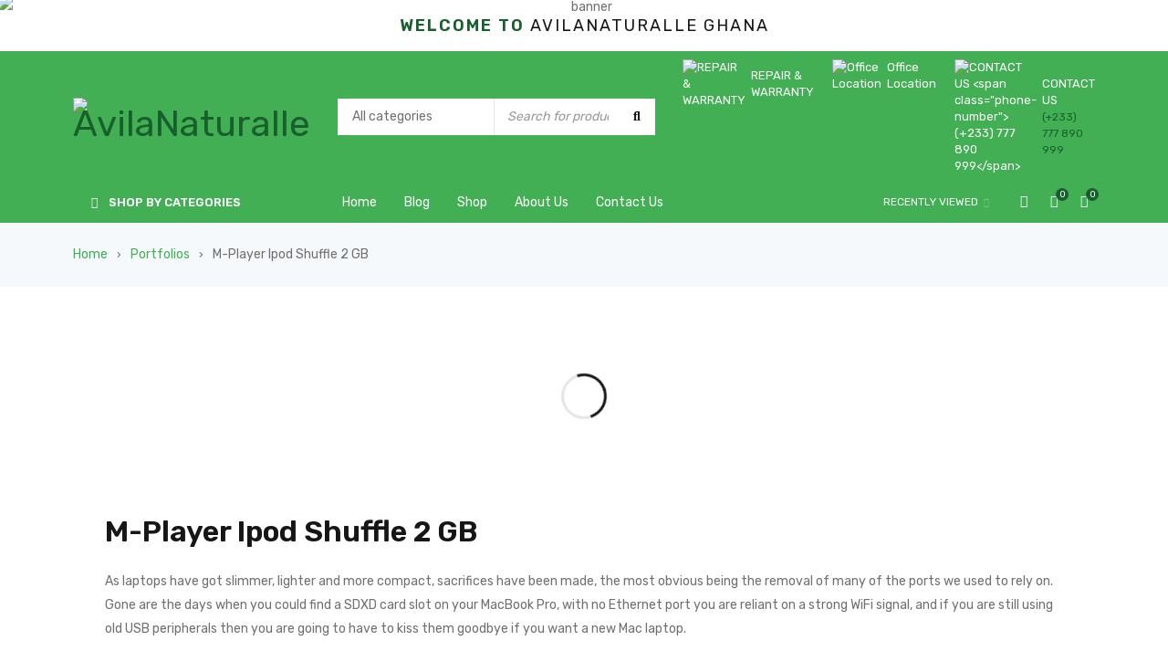

--- FILE ---
content_type: text/html; charset=UTF-8
request_url: https://avilaghana.com/portfolio/m-player-ipod-shuffle-2-gb/
body_size: 54617
content:
<!DOCTYPE html>
<html dir="ltr" lang="en-US"
	prefix="og: https://ogp.me/ns#" >
<head>
		<meta charset="UTF-8" />

	<meta name="viewport" content="width=device-width, initial-scale=1.0, maximum-scale=1" />

	<link rel="profile" href="//gmpg.org/xfn/11" />
					<script>document.documentElement.className = document.documentElement.className + ' yes-js js_active js'</script>
				<title>M-Player Ipod Shuffle 2 GB - avilaghana.com</title>

		<!-- All in One SEO 4.3.9 - aioseo.com -->
		<meta name="description" content="As laptops have got slimmer, lighter and more compact, sacrifices have been made, the most obvious being the removal of many of the ports we used to rely on. Gone are the days when you could find a SDXD card slot on your MacBook Pro, with no Ethernet port you are reliant on a strong" />
		<meta name="robots" content="max-image-preview:large" />
		<link rel="canonical" href="https://avilaghana.com/portfolio/m-player-ipod-shuffle-2-gb/" />
		<meta name="generator" content="All in One SEO (AIOSEO) 4.3.9" />
		<meta property="og:locale" content="en_US" />
		<meta property="og:site_name" content="avilaghana.com -" />
		<meta property="og:type" content="article" />
		<meta property="og:title" content="M-Player Ipod Shuffle 2 GB - avilaghana.com" />
		<meta property="og:description" content="As laptops have got slimmer, lighter and more compact, sacrifices have been made, the most obvious being the removal of many of the ports we used to rely on. Gone are the days when you could find a SDXD card slot on your MacBook Pro, with no Ethernet port you are reliant on a strong" />
		<meta property="og:url" content="https://avilaghana.com/portfolio/m-player-ipod-shuffle-2-gb/" />
		<meta property="article:published_time" content="2021-03-03T07:15:51+00:00" />
		<meta property="article:modified_time" content="2021-03-03T07:15:51+00:00" />
		<meta name="twitter:card" content="summary_large_image" />
		<meta name="twitter:title" content="M-Player Ipod Shuffle 2 GB - avilaghana.com" />
		<meta name="twitter:description" content="As laptops have got slimmer, lighter and more compact, sacrifices have been made, the most obvious being the removal of many of the ports we used to rely on. Gone are the days when you could find a SDXD card slot on your MacBook Pro, with no Ethernet port you are reliant on a strong" />
		<script type="application/ld+json" class="aioseo-schema">
			{"@context":"https:\/\/schema.org","@graph":[{"@type":"BreadcrumbList","@id":"https:\/\/avilaghana.com\/portfolio\/m-player-ipod-shuffle-2-gb\/#breadcrumblist","itemListElement":[{"@type":"ListItem","@id":"https:\/\/avilaghana.com\/#listItem","position":1,"item":{"@type":"WebPage","@id":"https:\/\/avilaghana.com\/","name":"Home","description":"DELIVERY IN 24HFree shipping over $100 24 HOURS RETURNFree return over $100 QUALITY GUARANTEEQuality checked by our team SUPPORT 24\/7Shop with an expert NEW ARRIVALS Shop Now NEW ARRIVALS Shop Now SkinCare New 2023 Best Seller Top Rated Compare Wishlist Orange Sugar Scrub \u20b53,800.00 Add to cartQuick view Compare Wishlist Lemon Body scrub \u20b53,800.00 Add","url":"https:\/\/avilaghana.com\/"},"nextItem":"https:\/\/avilaghana.com\/portfolio\/m-player-ipod-shuffle-2-gb\/#listItem"},{"@type":"ListItem","@id":"https:\/\/avilaghana.com\/portfolio\/m-player-ipod-shuffle-2-gb\/#listItem","position":2,"item":{"@type":"WebPage","@id":"https:\/\/avilaghana.com\/portfolio\/m-player-ipod-shuffle-2-gb\/","name":"M-Player Ipod Shuffle 2 GB","description":"As laptops have got slimmer, lighter and more compact, sacrifices have been made, the most obvious being the removal of many of the ports we used to rely on. Gone are the days when you could find a SDXD card slot on your MacBook Pro, with no Ethernet port you are reliant on a strong","url":"https:\/\/avilaghana.com\/portfolio\/m-player-ipod-shuffle-2-gb\/"},"previousItem":"https:\/\/avilaghana.com\/#listItem"}]},{"@type":"Organization","@id":"https:\/\/avilaghana.com\/#organization","name":"avilaghana.com","url":"https:\/\/avilaghana.com\/"},{"@type":"Person","@id":"https:\/\/avilaghana.com\/author\/oluwadamilolaaminatlawalgmail-com\/#author","url":"https:\/\/avilaghana.com\/author\/oluwadamilolaaminatlawalgmail-com\/","name":"oluwadamilolaaminatlawal@gmail.com","image":{"@type":"ImageObject","@id":"https:\/\/avilaghana.com\/portfolio\/m-player-ipod-shuffle-2-gb\/#authorImage","url":"https:\/\/secure.gravatar.com\/avatar\/4f8c2c8503e33a3ca04a3fbdf1dcbd54?s=96&d=mm&r=g","width":96,"height":96,"caption":"oluwadamilolaaminatlawal@gmail.com"}},{"@type":"WebPage","@id":"https:\/\/avilaghana.com\/portfolio\/m-player-ipod-shuffle-2-gb\/#webpage","url":"https:\/\/avilaghana.com\/portfolio\/m-player-ipod-shuffle-2-gb\/","name":"M-Player Ipod Shuffle 2 GB - avilaghana.com","description":"As laptops have got slimmer, lighter and more compact, sacrifices have been made, the most obvious being the removal of many of the ports we used to rely on. Gone are the days when you could find a SDXD card slot on your MacBook Pro, with no Ethernet port you are reliant on a strong","inLanguage":"en-US","isPartOf":{"@id":"https:\/\/avilaghana.com\/#website"},"breadcrumb":{"@id":"https:\/\/avilaghana.com\/portfolio\/m-player-ipod-shuffle-2-gb\/#breadcrumblist"},"author":{"@id":"https:\/\/avilaghana.com\/author\/oluwadamilolaaminatlawalgmail-com\/#author"},"creator":{"@id":"https:\/\/avilaghana.com\/author\/oluwadamilolaaminatlawalgmail-com\/#author"},"image":{"@type":"ImageObject","url":"https:\/\/avilaghana.com\/wp-content\/uploads\/2021\/05\/blog.jpg","@id":"https:\/\/avilaghana.com\/#mainImage","width":1300,"height":731},"primaryImageOfPage":{"@id":"https:\/\/avilaghana.com\/portfolio\/m-player-ipod-shuffle-2-gb\/#mainImage"},"datePublished":"2021-03-03T07:15:51+00:00","dateModified":"2021-03-03T07:15:51+00:00"},{"@type":"WebSite","@id":"https:\/\/avilaghana.com\/#website","url":"https:\/\/avilaghana.com\/","name":"avilaghana.com","inLanguage":"en-US","publisher":{"@id":"https:\/\/avilaghana.com\/#organization"}}]}
		</script>
		<!-- All in One SEO -->

<link rel='dns-prefetch' href='//stats.wp.com' />
<link rel='dns-prefetch' href='//fonts.googleapis.com' />
<link rel='preconnect' href='https://fonts.gstatic.com' crossorigin />
<link rel="alternate" type="application/rss+xml" title="avilaghana.com &raquo; Feed" href="https://avilaghana.com/feed/" />
<link rel="alternate" type="application/rss+xml" title="avilaghana.com &raquo; Comments Feed" href="https://avilaghana.com/comments/feed/" />
		<!-- This site uses the Google Analytics by MonsterInsights plugin v8.13.1 - Using Analytics tracking - https://www.monsterinsights.com/ -->
		<!-- Note: MonsterInsights is not currently configured on this site. The site owner needs to authenticate with Google Analytics in the MonsterInsights settings panel. -->
					<!-- No UA code set -->
				<!-- / Google Analytics by MonsterInsights -->
		<script type="text/javascript">
window._wpemojiSettings = {"baseUrl":"https:\/\/s.w.org\/images\/core\/emoji\/14.0.0\/72x72\/","ext":".png","svgUrl":"https:\/\/s.w.org\/images\/core\/emoji\/14.0.0\/svg\/","svgExt":".svg","source":{"concatemoji":"https:\/\/avilaghana.com\/wp-includes\/js\/wp-emoji-release.min.js?ver=6.2.8"}};
/*! This file is auto-generated */
!function(e,a,t){var n,r,o,i=a.createElement("canvas"),p=i.getContext&&i.getContext("2d");function s(e,t){p.clearRect(0,0,i.width,i.height),p.fillText(e,0,0);e=i.toDataURL();return p.clearRect(0,0,i.width,i.height),p.fillText(t,0,0),e===i.toDataURL()}function c(e){var t=a.createElement("script");t.src=e,t.defer=t.type="text/javascript",a.getElementsByTagName("head")[0].appendChild(t)}for(o=Array("flag","emoji"),t.supports={everything:!0,everythingExceptFlag:!0},r=0;r<o.length;r++)t.supports[o[r]]=function(e){if(p&&p.fillText)switch(p.textBaseline="top",p.font="600 32px Arial",e){case"flag":return s("\ud83c\udff3\ufe0f\u200d\u26a7\ufe0f","\ud83c\udff3\ufe0f\u200b\u26a7\ufe0f")?!1:!s("\ud83c\uddfa\ud83c\uddf3","\ud83c\uddfa\u200b\ud83c\uddf3")&&!s("\ud83c\udff4\udb40\udc67\udb40\udc62\udb40\udc65\udb40\udc6e\udb40\udc67\udb40\udc7f","\ud83c\udff4\u200b\udb40\udc67\u200b\udb40\udc62\u200b\udb40\udc65\u200b\udb40\udc6e\u200b\udb40\udc67\u200b\udb40\udc7f");case"emoji":return!s("\ud83e\udef1\ud83c\udffb\u200d\ud83e\udef2\ud83c\udfff","\ud83e\udef1\ud83c\udffb\u200b\ud83e\udef2\ud83c\udfff")}return!1}(o[r]),t.supports.everything=t.supports.everything&&t.supports[o[r]],"flag"!==o[r]&&(t.supports.everythingExceptFlag=t.supports.everythingExceptFlag&&t.supports[o[r]]);t.supports.everythingExceptFlag=t.supports.everythingExceptFlag&&!t.supports.flag,t.DOMReady=!1,t.readyCallback=function(){t.DOMReady=!0},t.supports.everything||(n=function(){t.readyCallback()},a.addEventListener?(a.addEventListener("DOMContentLoaded",n,!1),e.addEventListener("load",n,!1)):(e.attachEvent("onload",n),a.attachEvent("onreadystatechange",function(){"complete"===a.readyState&&t.readyCallback()})),(e=t.source||{}).concatemoji?c(e.concatemoji):e.wpemoji&&e.twemoji&&(c(e.twemoji),c(e.wpemoji)))}(window,document,window._wpemojiSettings);
</script>
<style type="text/css">
img.wp-smiley,
img.emoji {
	display: inline !important;
	border: none !important;
	box-shadow: none !important;
	height: 1em !important;
	width: 1em !important;
	margin: 0 0.07em !important;
	vertical-align: -0.1em !important;
	background: none !important;
	padding: 0 !important;
}
</style>
	
<link rel='stylesheet' id='wp-block-library-css' href='https://avilaghana.com/wp-includes/css/dist/block-library/style.min.css?ver=6.2.8' type='text/css' media='all' />
<link rel='stylesheet' id='wc-blocks-vendors-style-css' href='https://avilaghana.com/wp-content/plugins/woocommerce/packages/woocommerce-blocks/build/wc-blocks-vendors-style.css?ver=10.2.3' type='text/css' media='all' />
<link rel='stylesheet' id='wc-blocks-style-css' href='https://avilaghana.com/wp-content/plugins/woocommerce/packages/woocommerce-blocks/build/wc-blocks-style.css?ver=10.2.3' type='text/css' media='all' />
<link rel='stylesheet' id='jquery-selectBox-css' href='https://avilaghana.com/wp-content/plugins/yith-woocommerce-wishlist/assets/css/jquery.selectBox.css?ver=1.2.0' type='text/css' media='all' />
<link rel='stylesheet' id='yith-wcwl-font-awesome-css' href='https://avilaghana.com/wp-content/plugins/yith-woocommerce-wishlist/assets/css/font-awesome.css?ver=4.7.0' type='text/css' media='all' />
<link rel='stylesheet' id='woocommerce_prettyPhoto_css-css' href='//avilaghana.com/wp-content/plugins/woocommerce/assets/css/prettyPhoto.css?ver=3.1.6' type='text/css' media='all' />
<link rel='stylesheet' id='yith-wcwl-main-css' href='https://avilaghana.com/wp-content/plugins/yith-woocommerce-wishlist/assets/css/style.css?ver=3.22.0' type='text/css' media='all' />
<style id='yith-wcwl-main-inline-css' type='text/css'>
.yith-wcwl-share li a{color: #FFFFFF;}.yith-wcwl-share li a:hover{color: #FFFFFF;}.yith-wcwl-share a.facebook{background: #39599E; background-color: #39599E;}.yith-wcwl-share a.facebook:hover{background: #39599E; background-color: #39599E;}.yith-wcwl-share a.twitter{background: #45AFE2; background-color: #45AFE2;}.yith-wcwl-share a.twitter:hover{background: #39599E; background-color: #39599E;}.yith-wcwl-share a.pinterest{background: #AB2E31; background-color: #AB2E31;}.yith-wcwl-share a.pinterest:hover{background: #39599E; background-color: #39599E;}.yith-wcwl-share a.email{background: #FBB102; background-color: #FBB102;}.yith-wcwl-share a.email:hover{background: #39599E; background-color: #39599E;}.yith-wcwl-share a.whatsapp{background: #00A901; background-color: #00A901;}.yith-wcwl-share a.whatsapp:hover{background: #39599E; background-color: #39599E;}
</style>
<link rel='stylesheet' id='classic-theme-styles-css' href='https://avilaghana.com/wp-includes/css/classic-themes.min.css?ver=6.2.8' type='text/css' media='all' />
<style id='global-styles-inline-css' type='text/css'>
body{--wp--preset--color--black: #000000;--wp--preset--color--cyan-bluish-gray: #abb8c3;--wp--preset--color--white: #ffffff;--wp--preset--color--pale-pink: #f78da7;--wp--preset--color--vivid-red: #cf2e2e;--wp--preset--color--luminous-vivid-orange: #ff6900;--wp--preset--color--luminous-vivid-amber: #fcb900;--wp--preset--color--light-green-cyan: #7bdcb5;--wp--preset--color--vivid-green-cyan: #00d084;--wp--preset--color--pale-cyan-blue: #8ed1fc;--wp--preset--color--vivid-cyan-blue: #0693e3;--wp--preset--color--vivid-purple: #9b51e0;--wp--preset--gradient--vivid-cyan-blue-to-vivid-purple: linear-gradient(135deg,rgba(6,147,227,1) 0%,rgb(155,81,224) 100%);--wp--preset--gradient--light-green-cyan-to-vivid-green-cyan: linear-gradient(135deg,rgb(122,220,180) 0%,rgb(0,208,130) 100%);--wp--preset--gradient--luminous-vivid-amber-to-luminous-vivid-orange: linear-gradient(135deg,rgba(252,185,0,1) 0%,rgba(255,105,0,1) 100%);--wp--preset--gradient--luminous-vivid-orange-to-vivid-red: linear-gradient(135deg,rgba(255,105,0,1) 0%,rgb(207,46,46) 100%);--wp--preset--gradient--very-light-gray-to-cyan-bluish-gray: linear-gradient(135deg,rgb(238,238,238) 0%,rgb(169,184,195) 100%);--wp--preset--gradient--cool-to-warm-spectrum: linear-gradient(135deg,rgb(74,234,220) 0%,rgb(151,120,209) 20%,rgb(207,42,186) 40%,rgb(238,44,130) 60%,rgb(251,105,98) 80%,rgb(254,248,76) 100%);--wp--preset--gradient--blush-light-purple: linear-gradient(135deg,rgb(255,206,236) 0%,rgb(152,150,240) 100%);--wp--preset--gradient--blush-bordeaux: linear-gradient(135deg,rgb(254,205,165) 0%,rgb(254,45,45) 50%,rgb(107,0,62) 100%);--wp--preset--gradient--luminous-dusk: linear-gradient(135deg,rgb(255,203,112) 0%,rgb(199,81,192) 50%,rgb(65,88,208) 100%);--wp--preset--gradient--pale-ocean: linear-gradient(135deg,rgb(255,245,203) 0%,rgb(182,227,212) 50%,rgb(51,167,181) 100%);--wp--preset--gradient--electric-grass: linear-gradient(135deg,rgb(202,248,128) 0%,rgb(113,206,126) 100%);--wp--preset--gradient--midnight: linear-gradient(135deg,rgb(2,3,129) 0%,rgb(40,116,252) 100%);--wp--preset--duotone--dark-grayscale: url('#wp-duotone-dark-grayscale');--wp--preset--duotone--grayscale: url('#wp-duotone-grayscale');--wp--preset--duotone--purple-yellow: url('#wp-duotone-purple-yellow');--wp--preset--duotone--blue-red: url('#wp-duotone-blue-red');--wp--preset--duotone--midnight: url('#wp-duotone-midnight');--wp--preset--duotone--magenta-yellow: url('#wp-duotone-magenta-yellow');--wp--preset--duotone--purple-green: url('#wp-duotone-purple-green');--wp--preset--duotone--blue-orange: url('#wp-duotone-blue-orange');--wp--preset--font-size--small: 13px;--wp--preset--font-size--medium: 20px;--wp--preset--font-size--large: 36px;--wp--preset--font-size--x-large: 42px;--wp--preset--spacing--20: 0.44rem;--wp--preset--spacing--30: 0.67rem;--wp--preset--spacing--40: 1rem;--wp--preset--spacing--50: 1.5rem;--wp--preset--spacing--60: 2.25rem;--wp--preset--spacing--70: 3.38rem;--wp--preset--spacing--80: 5.06rem;--wp--preset--shadow--natural: 6px 6px 9px rgba(0, 0, 0, 0.2);--wp--preset--shadow--deep: 12px 12px 50px rgba(0, 0, 0, 0.4);--wp--preset--shadow--sharp: 6px 6px 0px rgba(0, 0, 0, 0.2);--wp--preset--shadow--outlined: 6px 6px 0px -3px rgba(255, 255, 255, 1), 6px 6px rgba(0, 0, 0, 1);--wp--preset--shadow--crisp: 6px 6px 0px rgba(0, 0, 0, 1);}:where(.is-layout-flex){gap: 0.5em;}body .is-layout-flow > .alignleft{float: left;margin-inline-start: 0;margin-inline-end: 2em;}body .is-layout-flow > .alignright{float: right;margin-inline-start: 2em;margin-inline-end: 0;}body .is-layout-flow > .aligncenter{margin-left: auto !important;margin-right: auto !important;}body .is-layout-constrained > .alignleft{float: left;margin-inline-start: 0;margin-inline-end: 2em;}body .is-layout-constrained > .alignright{float: right;margin-inline-start: 2em;margin-inline-end: 0;}body .is-layout-constrained > .aligncenter{margin-left: auto !important;margin-right: auto !important;}body .is-layout-constrained > :where(:not(.alignleft):not(.alignright):not(.alignfull)){max-width: var(--wp--style--global--content-size);margin-left: auto !important;margin-right: auto !important;}body .is-layout-constrained > .alignwide{max-width: var(--wp--style--global--wide-size);}body .is-layout-flex{display: flex;}body .is-layout-flex{flex-wrap: wrap;align-items: center;}body .is-layout-flex > *{margin: 0;}:where(.wp-block-columns.is-layout-flex){gap: 2em;}.has-black-color{color: var(--wp--preset--color--black) !important;}.has-cyan-bluish-gray-color{color: var(--wp--preset--color--cyan-bluish-gray) !important;}.has-white-color{color: var(--wp--preset--color--white) !important;}.has-pale-pink-color{color: var(--wp--preset--color--pale-pink) !important;}.has-vivid-red-color{color: var(--wp--preset--color--vivid-red) !important;}.has-luminous-vivid-orange-color{color: var(--wp--preset--color--luminous-vivid-orange) !important;}.has-luminous-vivid-amber-color{color: var(--wp--preset--color--luminous-vivid-amber) !important;}.has-light-green-cyan-color{color: var(--wp--preset--color--light-green-cyan) !important;}.has-vivid-green-cyan-color{color: var(--wp--preset--color--vivid-green-cyan) !important;}.has-pale-cyan-blue-color{color: var(--wp--preset--color--pale-cyan-blue) !important;}.has-vivid-cyan-blue-color{color: var(--wp--preset--color--vivid-cyan-blue) !important;}.has-vivid-purple-color{color: var(--wp--preset--color--vivid-purple) !important;}.has-black-background-color{background-color: var(--wp--preset--color--black) !important;}.has-cyan-bluish-gray-background-color{background-color: var(--wp--preset--color--cyan-bluish-gray) !important;}.has-white-background-color{background-color: var(--wp--preset--color--white) !important;}.has-pale-pink-background-color{background-color: var(--wp--preset--color--pale-pink) !important;}.has-vivid-red-background-color{background-color: var(--wp--preset--color--vivid-red) !important;}.has-luminous-vivid-orange-background-color{background-color: var(--wp--preset--color--luminous-vivid-orange) !important;}.has-luminous-vivid-amber-background-color{background-color: var(--wp--preset--color--luminous-vivid-amber) !important;}.has-light-green-cyan-background-color{background-color: var(--wp--preset--color--light-green-cyan) !important;}.has-vivid-green-cyan-background-color{background-color: var(--wp--preset--color--vivid-green-cyan) !important;}.has-pale-cyan-blue-background-color{background-color: var(--wp--preset--color--pale-cyan-blue) !important;}.has-vivid-cyan-blue-background-color{background-color: var(--wp--preset--color--vivid-cyan-blue) !important;}.has-vivid-purple-background-color{background-color: var(--wp--preset--color--vivid-purple) !important;}.has-black-border-color{border-color: var(--wp--preset--color--black) !important;}.has-cyan-bluish-gray-border-color{border-color: var(--wp--preset--color--cyan-bluish-gray) !important;}.has-white-border-color{border-color: var(--wp--preset--color--white) !important;}.has-pale-pink-border-color{border-color: var(--wp--preset--color--pale-pink) !important;}.has-vivid-red-border-color{border-color: var(--wp--preset--color--vivid-red) !important;}.has-luminous-vivid-orange-border-color{border-color: var(--wp--preset--color--luminous-vivid-orange) !important;}.has-luminous-vivid-amber-border-color{border-color: var(--wp--preset--color--luminous-vivid-amber) !important;}.has-light-green-cyan-border-color{border-color: var(--wp--preset--color--light-green-cyan) !important;}.has-vivid-green-cyan-border-color{border-color: var(--wp--preset--color--vivid-green-cyan) !important;}.has-pale-cyan-blue-border-color{border-color: var(--wp--preset--color--pale-cyan-blue) !important;}.has-vivid-cyan-blue-border-color{border-color: var(--wp--preset--color--vivid-cyan-blue) !important;}.has-vivid-purple-border-color{border-color: var(--wp--preset--color--vivid-purple) !important;}.has-vivid-cyan-blue-to-vivid-purple-gradient-background{background: var(--wp--preset--gradient--vivid-cyan-blue-to-vivid-purple) !important;}.has-light-green-cyan-to-vivid-green-cyan-gradient-background{background: var(--wp--preset--gradient--light-green-cyan-to-vivid-green-cyan) !important;}.has-luminous-vivid-amber-to-luminous-vivid-orange-gradient-background{background: var(--wp--preset--gradient--luminous-vivid-amber-to-luminous-vivid-orange) !important;}.has-luminous-vivid-orange-to-vivid-red-gradient-background{background: var(--wp--preset--gradient--luminous-vivid-orange-to-vivid-red) !important;}.has-very-light-gray-to-cyan-bluish-gray-gradient-background{background: var(--wp--preset--gradient--very-light-gray-to-cyan-bluish-gray) !important;}.has-cool-to-warm-spectrum-gradient-background{background: var(--wp--preset--gradient--cool-to-warm-spectrum) !important;}.has-blush-light-purple-gradient-background{background: var(--wp--preset--gradient--blush-light-purple) !important;}.has-blush-bordeaux-gradient-background{background: var(--wp--preset--gradient--blush-bordeaux) !important;}.has-luminous-dusk-gradient-background{background: var(--wp--preset--gradient--luminous-dusk) !important;}.has-pale-ocean-gradient-background{background: var(--wp--preset--gradient--pale-ocean) !important;}.has-electric-grass-gradient-background{background: var(--wp--preset--gradient--electric-grass) !important;}.has-midnight-gradient-background{background: var(--wp--preset--gradient--midnight) !important;}.has-small-font-size{font-size: var(--wp--preset--font-size--small) !important;}.has-medium-font-size{font-size: var(--wp--preset--font-size--medium) !important;}.has-large-font-size{font-size: var(--wp--preset--font-size--large) !important;}.has-x-large-font-size{font-size: var(--wp--preset--font-size--x-large) !important;}
.wp-block-navigation a:where(:not(.wp-element-button)){color: inherit;}
:where(.wp-block-columns.is-layout-flex){gap: 2em;}
.wp-block-pullquote{font-size: 1.5em;line-height: 1.6;}
</style>
<link rel='stylesheet' id='contact-form-7-css' href='https://avilaghana.com/wp-content/plugins/contact-form-7/includes/css/styles.css?ver=5.7.7' type='text/css' media='all' />
<link rel='stylesheet' id='redux-extendify-styles-css' href='https://avilaghana.com/wp-content/plugins/redux-framework/redux-core/assets/css/extendify-utilities.css?ver=4.4.1' type='text/css' media='all' />
<link rel='stylesheet' id='ts-style-css' href='https://avilaghana.com/wp-content/plugins/themesky/css/themesky.css?ver=1.0.9' type='text/css' media='all' />
<link rel='stylesheet' id='owl-carousel-css' href='https://avilaghana.com/wp-content/plugins/themesky/css/owl.carousel.css?ver=1.0.9' type='text/css' media='all' />
<link rel='stylesheet' id='woocommerce-layout-css' href='https://avilaghana.com/wp-content/plugins/woocommerce/assets/css/woocommerce-layout.css?ver=7.8.0' type='text/css' media='all' />
<link rel='stylesheet' id='woocommerce-smallscreen-css' href='https://avilaghana.com/wp-content/plugins/woocommerce/assets/css/woocommerce-smallscreen.css?ver=7.8.0' type='text/css' media='only screen and (max-width: 768px)' />
<link rel='stylesheet' id='woocommerce-general-css' href='https://avilaghana.com/wp-content/plugins/woocommerce/assets/css/woocommerce.css?ver=7.8.0' type='text/css' media='all' />
<style id='woocommerce-inline-inline-css' type='text/css'>
.woocommerce form .form-row .required { visibility: visible; }
</style>
<link rel='stylesheet' id='jquery-colorbox-css' href='https://avilaghana.com/wp-content/plugins/yith-woocommerce-compare/assets/css/colorbox.css?ver=1.4.21' type='text/css' media='all' />
<link rel="preload" as="style" href="https://fonts.googleapis.com/css?family=Rubik:400,600,700%7CPoppins:400&#038;display=swap&#038;ver=1677575705" /><link rel="stylesheet" href="https://fonts.googleapis.com/css?family=Rubik:400,600,700%7CPoppins:400&#038;display=swap&#038;ver=1677575705" media="print" onload="this.media='all'"><noscript><link rel="stylesheet" href="https://fonts.googleapis.com/css?family=Rubik:400,600,700%7CPoppins:400&#038;display=swap&#038;ver=1677575705" /></noscript><link rel='stylesheet' id='font-awesome-5-css' href='https://avilaghana.com/wp-content/themes/gostore/css/fontawesome.min.css?ver=1.1.9' type='text/css' media='all' />
<link rel='stylesheet' id='font-themify-icon-css' href='https://avilaghana.com/wp-content/themes/gostore/css/themify-icons.css?ver=1.1.9' type='text/css' media='all' />
<link rel='stylesheet' id='gostore-reset-css' href='https://avilaghana.com/wp-content/themes/gostore/css/reset.css?ver=1.1.9' type='text/css' media='all' />
<link rel='stylesheet' id='gostore-style-css' href='https://avilaghana.com/wp-content/themes/gostore/style.css?ver=1.1.9' type='text/css' media='all' />
<link rel='stylesheet' id='gostore-responsive-css' href='https://avilaghana.com/wp-content/themes/gostore/css/responsive.css?ver=1.1.9' type='text/css' media='all' />
<link rel='stylesheet' id='gostore-dynamic-css-css' href='https://avilaghana.com/wp-content/uploads/gostore.css?ver=1677575705' type='text/css' media='all' />
<script type="text/template" id="tmpl-variation-template">
	<div class="woocommerce-variation-description">{{{ data.variation.variation_description }}}</div>
	<div class="woocommerce-variation-price">{{{ data.variation.price_html }}}</div>
	<div class="woocommerce-variation-availability">{{{ data.variation.availability_html }}}</div>
</script>
<script type="text/template" id="tmpl-unavailable-variation-template">
	<p>Sorry, this product is unavailable. Please choose a different combination.</p>
</script>
<script type='text/javascript' src='https://avilaghana.com/wp-includes/js/dist/vendor/wp-polyfill-inert.min.js?ver=3.1.2' id='wp-polyfill-inert-js'></script>
<script type='text/javascript' src='https://avilaghana.com/wp-includes/js/dist/vendor/regenerator-runtime.min.js?ver=0.13.11' id='regenerator-runtime-js'></script>
<script type='text/javascript' src='https://avilaghana.com/wp-includes/js/dist/vendor/wp-polyfill.min.js?ver=3.15.0' id='wp-polyfill-js'></script>
<script type='text/javascript' src='https://avilaghana.com/wp-includes/js/dist/hooks.min.js?ver=4169d3cf8e8d95a3d6d5' id='wp-hooks-js'></script>
<script type='text/javascript' src='https://stats.wp.com/w.js?ver=202604' id='woo-tracks-js'></script>
<script type='text/javascript' src='https://avilaghana.com/wp-includes/js/jquery/jquery.min.js?ver=3.6.4' id='jquery-core-js'></script>
<script type='text/javascript' src='https://avilaghana.com/wp-includes/js/jquery/jquery-migrate.min.js?ver=3.4.0' id='jquery-migrate-js'></script>
<link rel="https://api.w.org/" href="https://avilaghana.com/wp-json/" /><link rel="EditURI" type="application/rsd+xml" title="RSD" href="https://avilaghana.com/xmlrpc.php?rsd" />
<link rel="wlwmanifest" type="application/wlwmanifest+xml" href="https://avilaghana.com/wp-includes/wlwmanifest.xml" />
<meta name="generator" content="WordPress 6.2.8" />
<meta name="generator" content="WooCommerce 7.8.0" />
<link rel='shortlink' href='https://avilaghana.com/?p=2090' />
<link rel="alternate" type="application/json+oembed" href="https://avilaghana.com/wp-json/oembed/1.0/embed?url=https%3A%2F%2Favilaghana.com%2Fportfolio%2Fm-player-ipod-shuffle-2-gb%2F" />
<link rel="alternate" type="text/xml+oembed" href="https://avilaghana.com/wp-json/oembed/1.0/embed?url=https%3A%2F%2Favilaghana.com%2Fportfolio%2Fm-player-ipod-shuffle-2-gb%2F&#038;format=xml" />
<meta name="generator" content="Site Kit by Google 1.102.0" /><meta name="generator" content="Redux 4.4.1" />	<noscript><style>.woocommerce-product-gallery{ opacity: 1 !important; }</style></noscript>
	<meta name="generator" content="Elementor 3.14.0; features: e_dom_optimization, e_optimized_assets_loading, e_optimized_css_loading, a11y_improvements, additional_custom_breakpoints; settings: css_print_method-external, google_font-enabled, font_display-swap">
<meta name="generator" content="Powered by Slider Revolution 6.6.7 - responsive, Mobile-Friendly Slider Plugin for WordPress with comfortable drag and drop interface." />
<link rel="icon" href="https://avilaghana.com/wp-content/uploads/2023/03/cropped-ghana-logo--32x32.png" sizes="32x32" />
<link rel="icon" href="https://avilaghana.com/wp-content/uploads/2023/03/cropped-ghana-logo--192x192.png" sizes="192x192" />
<link rel="apple-touch-icon" href="https://avilaghana.com/wp-content/uploads/2023/03/cropped-ghana-logo--180x180.png" />
<meta name="msapplication-TileImage" content="https://avilaghana.com/wp-content/uploads/2023/03/cropped-ghana-logo--270x270.png" />
<script>function setREVStartSize(e){
			//window.requestAnimationFrame(function() {
				window.RSIW = window.RSIW===undefined ? window.innerWidth : window.RSIW;
				window.RSIH = window.RSIH===undefined ? window.innerHeight : window.RSIH;
				try {
					var pw = document.getElementById(e.c).parentNode.offsetWidth,
						newh;
					pw = pw===0 || isNaN(pw) || (e.l=="fullwidth" || e.layout=="fullwidth") ? window.RSIW : pw;
					e.tabw = e.tabw===undefined ? 0 : parseInt(e.tabw);
					e.thumbw = e.thumbw===undefined ? 0 : parseInt(e.thumbw);
					e.tabh = e.tabh===undefined ? 0 : parseInt(e.tabh);
					e.thumbh = e.thumbh===undefined ? 0 : parseInt(e.thumbh);
					e.tabhide = e.tabhide===undefined ? 0 : parseInt(e.tabhide);
					e.thumbhide = e.thumbhide===undefined ? 0 : parseInt(e.thumbhide);
					e.mh = e.mh===undefined || e.mh=="" || e.mh==="auto" ? 0 : parseInt(e.mh,0);
					if(e.layout==="fullscreen" || e.l==="fullscreen")
						newh = Math.max(e.mh,window.RSIH);
					else{
						e.gw = Array.isArray(e.gw) ? e.gw : [e.gw];
						for (var i in e.rl) if (e.gw[i]===undefined || e.gw[i]===0) e.gw[i] = e.gw[i-1];
						e.gh = e.el===undefined || e.el==="" || (Array.isArray(e.el) && e.el.length==0)? e.gh : e.el;
						e.gh = Array.isArray(e.gh) ? e.gh : [e.gh];
						for (var i in e.rl) if (e.gh[i]===undefined || e.gh[i]===0) e.gh[i] = e.gh[i-1];
											
						var nl = new Array(e.rl.length),
							ix = 0,
							sl;
						e.tabw = e.tabhide>=pw ? 0 : e.tabw;
						e.thumbw = e.thumbhide>=pw ? 0 : e.thumbw;
						e.tabh = e.tabhide>=pw ? 0 : e.tabh;
						e.thumbh = e.thumbhide>=pw ? 0 : e.thumbh;
						for (var i in e.rl) nl[i] = e.rl[i]<window.RSIW ? 0 : e.rl[i];
						sl = nl[0];
						for (var i in nl) if (sl>nl[i] && nl[i]>0) { sl = nl[i]; ix=i;}
						var m = pw>(e.gw[ix]+e.tabw+e.thumbw) ? 1 : (pw-(e.tabw+e.thumbw)) / (e.gw[ix]);
						newh =  (e.gh[ix] * m) + (e.tabh + e.thumbh);
					}
					var el = document.getElementById(e.c);
					if (el!==null && el) el.style.height = newh+"px";
					el = document.getElementById(e.c+"_wrapper");
					if (el!==null && el) {
						el.style.height = newh+"px";
						el.style.display = "block";
					}
				} catch(e){
					console.log("Failure at Presize of Slider:" + e)
				}
			//});
		  };</script>
<style id="wpforms-css-vars-root">
				:root {
					--wpforms-field-border-radius: 3px;
--wpforms-field-background-color: #ffffff;
--wpforms-field-border-color: rgba( 0, 0, 0, 0.25 );
--wpforms-field-text-color: rgba( 0, 0, 0, 0.7 );
--wpforms-label-color: rgba( 0, 0, 0, 0.85 );
--wpforms-label-sublabel-color: rgba( 0, 0, 0, 0.55 );
--wpforms-label-error-color: #d63637;
--wpforms-button-border-radius: 3px;
--wpforms-button-background-color: #066aab;
--wpforms-button-text-color: #ffffff;
--wpforms-field-size-input-height: 43px;
--wpforms-field-size-input-spacing: 15px;
--wpforms-field-size-font-size: 16px;
--wpforms-field-size-line-height: 19px;
--wpforms-field-size-padding-h: 14px;
--wpforms-field-size-checkbox-size: 16px;
--wpforms-field-size-sublabel-spacing: 5px;
--wpforms-field-size-icon-size: 1;
--wpforms-label-size-font-size: 16px;
--wpforms-label-size-line-height: 19px;
--wpforms-label-size-sublabel-font-size: 14px;
--wpforms-label-size-sublabel-line-height: 17px;
--wpforms-button-size-font-size: 17px;
--wpforms-button-size-height: 41px;
--wpforms-button-size-padding-h: 15px;
--wpforms-button-size-margin-top: 10px;

				}
			</style></head>
<body class="ts_portfolio-template-default single single-ts_portfolio postid-2090 theme-gostore woocommerce-no-js wide header-v3 product-label-rectangle product-hover-vertical-style-2 ts_desktop elementor-default elementor-kit-17061">
<svg xmlns="http://www.w3.org/2000/svg" viewBox="0 0 0 0" width="0" height="0" focusable="false" role="none" style="visibility: hidden; position: absolute; left: -9999px; overflow: hidden;" ><defs><filter id="wp-duotone-dark-grayscale"><feColorMatrix color-interpolation-filters="sRGB" type="matrix" values=" .299 .587 .114 0 0 .299 .587 .114 0 0 .299 .587 .114 0 0 .299 .587 .114 0 0 " /><feComponentTransfer color-interpolation-filters="sRGB" ><feFuncR type="table" tableValues="0 0.49803921568627" /><feFuncG type="table" tableValues="0 0.49803921568627" /><feFuncB type="table" tableValues="0 0.49803921568627" /><feFuncA type="table" tableValues="1 1" /></feComponentTransfer><feComposite in2="SourceGraphic" operator="in" /></filter></defs></svg><svg xmlns="http://www.w3.org/2000/svg" viewBox="0 0 0 0" width="0" height="0" focusable="false" role="none" style="visibility: hidden; position: absolute; left: -9999px; overflow: hidden;" ><defs><filter id="wp-duotone-grayscale"><feColorMatrix color-interpolation-filters="sRGB" type="matrix" values=" .299 .587 .114 0 0 .299 .587 .114 0 0 .299 .587 .114 0 0 .299 .587 .114 0 0 " /><feComponentTransfer color-interpolation-filters="sRGB" ><feFuncR type="table" tableValues="0 1" /><feFuncG type="table" tableValues="0 1" /><feFuncB type="table" tableValues="0 1" /><feFuncA type="table" tableValues="1 1" /></feComponentTransfer><feComposite in2="SourceGraphic" operator="in" /></filter></defs></svg><svg xmlns="http://www.w3.org/2000/svg" viewBox="0 0 0 0" width="0" height="0" focusable="false" role="none" style="visibility: hidden; position: absolute; left: -9999px; overflow: hidden;" ><defs><filter id="wp-duotone-purple-yellow"><feColorMatrix color-interpolation-filters="sRGB" type="matrix" values=" .299 .587 .114 0 0 .299 .587 .114 0 0 .299 .587 .114 0 0 .299 .587 .114 0 0 " /><feComponentTransfer color-interpolation-filters="sRGB" ><feFuncR type="table" tableValues="0.54901960784314 0.98823529411765" /><feFuncG type="table" tableValues="0 1" /><feFuncB type="table" tableValues="0.71764705882353 0.25490196078431" /><feFuncA type="table" tableValues="1 1" /></feComponentTransfer><feComposite in2="SourceGraphic" operator="in" /></filter></defs></svg><svg xmlns="http://www.w3.org/2000/svg" viewBox="0 0 0 0" width="0" height="0" focusable="false" role="none" style="visibility: hidden; position: absolute; left: -9999px; overflow: hidden;" ><defs><filter id="wp-duotone-blue-red"><feColorMatrix color-interpolation-filters="sRGB" type="matrix" values=" .299 .587 .114 0 0 .299 .587 .114 0 0 .299 .587 .114 0 0 .299 .587 .114 0 0 " /><feComponentTransfer color-interpolation-filters="sRGB" ><feFuncR type="table" tableValues="0 1" /><feFuncG type="table" tableValues="0 0.27843137254902" /><feFuncB type="table" tableValues="0.5921568627451 0.27843137254902" /><feFuncA type="table" tableValues="1 1" /></feComponentTransfer><feComposite in2="SourceGraphic" operator="in" /></filter></defs></svg><svg xmlns="http://www.w3.org/2000/svg" viewBox="0 0 0 0" width="0" height="0" focusable="false" role="none" style="visibility: hidden; position: absolute; left: -9999px; overflow: hidden;" ><defs><filter id="wp-duotone-midnight"><feColorMatrix color-interpolation-filters="sRGB" type="matrix" values=" .299 .587 .114 0 0 .299 .587 .114 0 0 .299 .587 .114 0 0 .299 .587 .114 0 0 " /><feComponentTransfer color-interpolation-filters="sRGB" ><feFuncR type="table" tableValues="0 0" /><feFuncG type="table" tableValues="0 0.64705882352941" /><feFuncB type="table" tableValues="0 1" /><feFuncA type="table" tableValues="1 1" /></feComponentTransfer><feComposite in2="SourceGraphic" operator="in" /></filter></defs></svg><svg xmlns="http://www.w3.org/2000/svg" viewBox="0 0 0 0" width="0" height="0" focusable="false" role="none" style="visibility: hidden; position: absolute; left: -9999px; overflow: hidden;" ><defs><filter id="wp-duotone-magenta-yellow"><feColorMatrix color-interpolation-filters="sRGB" type="matrix" values=" .299 .587 .114 0 0 .299 .587 .114 0 0 .299 .587 .114 0 0 .299 .587 .114 0 0 " /><feComponentTransfer color-interpolation-filters="sRGB" ><feFuncR type="table" tableValues="0.78039215686275 1" /><feFuncG type="table" tableValues="0 0.94901960784314" /><feFuncB type="table" tableValues="0.35294117647059 0.47058823529412" /><feFuncA type="table" tableValues="1 1" /></feComponentTransfer><feComposite in2="SourceGraphic" operator="in" /></filter></defs></svg><svg xmlns="http://www.w3.org/2000/svg" viewBox="0 0 0 0" width="0" height="0" focusable="false" role="none" style="visibility: hidden; position: absolute; left: -9999px; overflow: hidden;" ><defs><filter id="wp-duotone-purple-green"><feColorMatrix color-interpolation-filters="sRGB" type="matrix" values=" .299 .587 .114 0 0 .299 .587 .114 0 0 .299 .587 .114 0 0 .299 .587 .114 0 0 " /><feComponentTransfer color-interpolation-filters="sRGB" ><feFuncR type="table" tableValues="0.65098039215686 0.40392156862745" /><feFuncG type="table" tableValues="0 1" /><feFuncB type="table" tableValues="0.44705882352941 0.4" /><feFuncA type="table" tableValues="1 1" /></feComponentTransfer><feComposite in2="SourceGraphic" operator="in" /></filter></defs></svg><svg xmlns="http://www.w3.org/2000/svg" viewBox="0 0 0 0" width="0" height="0" focusable="false" role="none" style="visibility: hidden; position: absolute; left: -9999px; overflow: hidden;" ><defs><filter id="wp-duotone-blue-orange"><feColorMatrix color-interpolation-filters="sRGB" type="matrix" values=" .299 .587 .114 0 0 .299 .587 .114 0 0 .299 .587 .114 0 0 .299 .587 .114 0 0 " /><feComponentTransfer color-interpolation-filters="sRGB" ><feFuncR type="table" tableValues="0.098039215686275 1" /><feFuncG type="table" tableValues="0 0.66274509803922" /><feFuncB type="table" tableValues="0.84705882352941 0.41960784313725" /><feFuncA type="table" tableValues="1 1" /></feComponentTransfer><feComposite in2="SourceGraphic" operator="in" /></filter></defs></svg>
<!-- Group Header Button -->
<div id="group-icon-header" class="ts-floating-sidebar">
	<div class="overlay"></div>
	<div class="ts-sidebar-content ">
		
		<div class="sidebar-content">
			<ul class="tab-mobile-menu">
				<li id="main-menu" class="active"><span>Main Menu</span></li>
				<li id="vertical-menu"><span>Shop By Categories</span></li>
			</ul>
			
			<h6 class="menu-title"><span>Main Menu</span></h6>
			
			<div class="mobile-menu-wrapper ts-menu tab-menu-mobile">
				<nav class="mobile-menu"><ul id="menu-menu-mobile" class="menu"><li id="menu-item-17142" class="menu-item menu-item-type-post_type menu-item-object-page menu-item-home menu-item-17142 ts-normal-menu">
	<a href="https://avilaghana.com/"><span class="menu-label">Home</span></a></li>
<li id="menu-item-14765" class="menu-item menu-item-type-post_type menu-item-object-page menu-item-14765 ts-normal-menu">
	<a href="https://avilaghana.com/shop-2/"><span class="menu-label">Shop Page</span></a></li>
<li id="menu-item-15945" class="menu-item menu-item-type-post_type menu-item-object-page menu-item-15945 ts-normal-menu">
	<a href="https://avilaghana.com/about-us/"><span class="menu-label">About us</span></a></li>
<li id="menu-item-19239" class="menu-item menu-item-type-post_type menu-item-object-page menu-item-19239 ts-normal-menu">
	<a href="https://avilaghana.com/distributorship/"><span class="menu-label">Distributorship</span></a></li>
<li id="menu-item-14763" class="menu-item menu-item-type-post_type menu-item-object-page menu-item-14763 ts-normal-menu">
	<a href="https://avilaghana.com/contact-us/"><span class="menu-label">Contact us</span></a></li>
</ul></nav>			</div>
			
						<div class="mobile-menu-wrapper ts-menu tab-vertical-menu">
				<nav class="vertical-menu pc-menu ts-mega-menu-wrapper"><ul id="menu-shop-by-categories" class="menu"><li id="menu-item-16749" class="menu-item menu-item-type-custom menu-item-object-custom menu-item-16749 ts-normal-menu">
	<a href="#" class="has-icon"><span class="menu-icon"><img width="42" height="46" src="https://avilaghana.com/wp-content/uploads/2021/04/ic-hotdeals.png" class="attachment-gostore_menu_icon_thumb size-gostore_menu_icon_thumb" alt="" decoding="async" loading="lazy" /></span><span class="menu-label">Hot Deals!</span></a></li>
<li id="menu-item-19035" class="menu-item menu-item-type-custom menu-item-object-custom menu-item-19035 ts-normal-menu">
	<a href="https://avilaghana.com/shop-2"><span class="menu-label">All Categories</span></a></li>
<li id="menu-item-19036" class="menu-item menu-item-type-custom menu-item-object-custom menu-item-19036 hide ts-megamenu ts-megamenu-columns--2 ts-megamenu-fullwidth ts-megamenu-fullwidth-stretch parent">
	<a href="https://avilaghana.com/product-category/body-care/"><span class="menu-label">Body Care</span></a><span class="ts-menu-drop-icon"></span>
<ul class="sub-menu">
<li><div class="ts-megamenu-widgets-container ts-megamenu-container">		<div data-elementor-type="wp-post" data-elementor-id="17845" class="elementor elementor-17845">
									<section class="elementor-section elementor-top-section elementor-element elementor-element-86bc3c5 elementor-section-height-min-height elementor-section-items-stretch elementor-section-boxed elementor-section-height-default" data-id="86bc3c5" data-element_type="section">
						<div class="elementor-container elementor-column-gap-default">
					<div class="elementor-column elementor-col-33 elementor-top-column elementor-element elementor-element-eeec5a5" data-id="eeec5a5" data-element_type="column">
			<div class="elementor-widget-wrap elementor-element-populated">
								<div class="elementor-element elementor-element-2d83088 fix-height elementor-widget elementor-widget-wp-widget-nav_menu" data-id="2d83088" data-element_type="widget" data-widget_type="wp-widget-nav_menu.default">
				<div class="elementor-widget-container">
			<div class="menu-body-care-container"><ul id="menu-body-care" class="menu"><li id="menu-item-19136" class="menu-item menu-item-type-custom menu-item-object-custom menu-item-19136"><a href="https://avilaghana.com/product-category/body-care/">Body Care</a></li>
<li id="menu-item-19139" class="menu-item menu-item-type-custom menu-item-object-custom menu-item-19139"><a href="https://avilaghana.com/product-category/body-care/black-soaps/">Black Soaps</a></li>
<li id="menu-item-19140" class="menu-item menu-item-type-custom menu-item-object-custom menu-item-19140"><a href="https://avilaghana.com/product-category/body-care/body-butters/">Body Butter</a></li>
<li id="menu-item-19141" class="menu-item menu-item-type-custom menu-item-object-custom menu-item-19141"><a href="https://avilaghana.com/product-category/body-care/body-washes/">Body Wash</a></li>
<li id="menu-item-19143" class="menu-item menu-item-type-custom menu-item-object-custom menu-item-19143"><a href="https://avilaghana.com/product-category/body-care/skin-care/">Skincare</a></li>
</ul></div>		</div>
				</div>
					</div>
		</div>
				<div class="elementor-column elementor-col-33 elementor-top-column elementor-element elementor-element-2e3d2fd" data-id="2e3d2fd" data-element_type="column">
			<div class="elementor-widget-wrap elementor-element-populated">
								<div class="elementor-element elementor-element-1bc8e43 elementor-widget elementor-widget-wp-widget-ts_products" data-id="1bc8e43" data-element_type="widget" data-widget_type="wp-widget-ts_products.default">
				<div class="elementor-widget-container">
							
				<div class="ts-products-widget-wrapper woocommerce" data-nav="1" data-autoplay="1">
																	<div class="per-slide">
							<ul class="product_list_widget">
													<li>
								<a class="ts-wg-thumbnail" href="https://avilaghana.com/product/licorice-bearberry/" title="Licorice &amp; Bearberry">
									<img src="https://avilaghana.com/wp-content/themes/gostore/images/prod_loading.gif" data-src="https://avilaghana.com/wp-content/uploads/2023/02/LICORICE-BEARBERRY-300x300.png" alt="" class="attachment-shop_thumbnail wp-post-image ts-lazy-load" width="300" height="300" />								</a>
								
								<div class="ts-wg-meta">
																											<a href="https://avilaghana.com/product/licorice-bearberry/" title="Licorice &amp; Bearberry">
										Licorice &amp; Bearberry									</a>
																		<div class="star-rating-wrapper"></div>
	<span class="price"><span class="woocommerce-Price-amount amount"><bdi><span class="woocommerce-Price-currencySymbol">&#x20b5;</span>96.00</bdi></span></span>
								</div>
							</li>
																								<li>
								<a class="ts-wg-thumbnail" href="https://avilaghana.com/product/snail-anti-ageing-face-scrub/" title="Snail Anti-Ageing Face Scrub">
									<img src="https://avilaghana.com/wp-content/themes/gostore/images/prod_loading.gif" data-src="https://avilaghana.com/wp-content/uploads/2023/02/SNAIL-SCRUB-300x300.png" alt="" class="attachment-shop_thumbnail wp-post-image ts-lazy-load" width="300" height="300" />								</a>
								
								<div class="ts-wg-meta">
																											<a href="https://avilaghana.com/product/snail-anti-ageing-face-scrub/" title="Snail Anti-Ageing Face Scrub">
										Snail Anti-Ageing Face Scrub									</a>
																		<div class="star-rating-wrapper"></div>
								</div>
							</li>
																								<li>
								<a class="ts-wg-thumbnail" href="https://avilaghana.com/product/papaya-exfoliating-face-scrub/" title="Papaya Exfoliating Face Scrub">
									<img src="https://avilaghana.com/wp-content/themes/gostore/images/prod_loading.gif" data-src="https://avilaghana.com/wp-content/uploads/2023/02/papaya-face-cream-1-300x300.png" alt="" class="attachment-shop_thumbnail wp-post-image ts-lazy-load" width="300" height="300" />								</a>
								
								<div class="ts-wg-meta">
																											<a href="https://avilaghana.com/product/papaya-exfoliating-face-scrub/" title="Papaya Exfoliating Face Scrub">
										Papaya Exfoliating Face Scrub									</a>
																		<div class="star-rating-wrapper"></div>
	<span class="price"><span class="woocommerce-Price-amount amount"><bdi><span class="woocommerce-Price-currencySymbol">&#x20b5;</span>4,000.00</bdi></span></span>
								</div>
							</li>
							
							</ul>
						</div>
															</div>
						</div>
				</div>
					</div>
		</div>
				<div class="elementor-column elementor-col-33 elementor-top-column elementor-element elementor-element-300cd60 elementor-hidden-tablet" data-id="300cd60" data-element_type="column">
			<div class="elementor-widget-wrap elementor-element-populated">
								<div class="elementor-element elementor-element-d47f0df elementor-widget elementor-widget-ts-banner" data-id="d47f0df" data-element_type="widget" data-widget_type="ts-banner.default">
				<div class="elementor-widget-container">
					<div class="ts-banner text-left size-default background-scale left-top style-button-text show-button">
			<div class="banner-wrapper">
			
								<a class="banner-link" href="https://avilaghana.com/product-category/body-care/black-soaps/" target="_blank" rel="nofollow"></a>
									
				<div class="banner-bg">
					<div class="bg-content">
					<img width="760" height="480" src="https://avilaghana.com/wp-content/uploads/2021/04/black-soaps-.jpg" class="img" alt="black soaps" decoding="async" loading="lazy" srcset="https://avilaghana.com/wp-content/uploads/2021/04/black-soaps-.jpg 760w, https://avilaghana.com/wp-content/uploads/2021/04/black-soaps--300x189.jpg 300w, https://avilaghana.com/wp-content/uploads/2021/04/black-soaps--600x379.jpg 600w" sizes="(max-width: 760px) 100vw, 760px" />					</div>
				</div>
							
				<div class="box-content">
					<div class="header-content">
					
											
												
												<div class="ts-banner-button">
							<a class="button" href="https://avilaghana.com/product-category/body-care/black-soaps/" target="_blank" rel="nofollow">Shop Now</a>
						</div>
												
												
					</div>
				</div>
				
			</div>
		</div>
				</div>
				</div>
					</div>
		</div>
							</div>
		</section>
				<section class="elementor-section elementor-top-section elementor-element elementor-element-a279ec4 elementor-section-height-min-height elementor-section-items-stretch elementor-hidden-phone elementor-hidden-desktop elementor-section-boxed elementor-section-height-default" data-id="a279ec4" data-element_type="section">
						<div class="elementor-container elementor-column-gap-default">
					<div class="elementor-column elementor-col-50 elementor-top-column elementor-element elementor-element-34ec818" data-id="34ec818" data-element_type="column">
			<div class="elementor-widget-wrap elementor-element-populated">
								<div class="elementor-element elementor-element-551dbde fix-height elementor-widget elementor-widget-text-editor" data-id="551dbde" data-element_type="widget" data-widget_type="text-editor.default">
				<div class="elementor-widget-container">
			<style>/*! elementor - v3.14.0 - 18-06-2023 */
.elementor-widget-text-editor.elementor-drop-cap-view-stacked .elementor-drop-cap{background-color:#69727d;color:#fff}.elementor-widget-text-editor.elementor-drop-cap-view-framed .elementor-drop-cap{color:#69727d;border:3px solid;background-color:transparent}.elementor-widget-text-editor:not(.elementor-drop-cap-view-default) .elementor-drop-cap{margin-top:8px}.elementor-widget-text-editor:not(.elementor-drop-cap-view-default) .elementor-drop-cap-letter{width:1em;height:1em}.elementor-widget-text-editor .elementor-drop-cap{float:left;text-align:center;line-height:1;font-size:50px}.elementor-widget-text-editor .elementor-drop-cap-letter{display:inline-block}</style>										</div>
				</div>
					</div>
		</div>
				<div class="elementor-column elementor-col-50 elementor-top-column elementor-element elementor-element-9765823" data-id="9765823" data-element_type="column">
			<div class="elementor-widget-wrap elementor-element-populated">
								<div class="elementor-element elementor-element-be1fab2 elementor-widget elementor-widget-ts-banner" data-id="be1fab2" data-element_type="widget" data-widget_type="ts-banner.default">
				<div class="elementor-widget-container">
					<div class="ts-banner text-left size-default background-scale left-top style-button-text show-button">
			<div class="banner-wrapper">
			
								<a class="banner-link" href="https://avilaghana.com/shop/" target="_blank" rel="nofollow"></a>
									
				<div class="banner-bg">
					<div class="bg-content">
					<img width="375" height="398" src="https://avilaghana.com/wp-content/uploads/2021/05/vertical-menu.jpg" class="img" alt="" decoding="async" loading="lazy" />					</div>
				</div>
							
				<div class="box-content">
					<div class="header-content">
					
												<span class="text-small">NOISE CANCELLING</span>
											
										
						<h4>
							<span>NEW BEATS STUDIO 3</span>
							<span></span>
						</h4>
												
												<div class="ts-banner-button">
							<a class="button" href="https://avilaghana.com/shop/" target="_blank" rel="nofollow">Shop Now</a>
						</div>
												
												
					</div>
				</div>
				
			</div>
		</div>
				</div>
				</div>
					</div>
		</div>
							</div>
		</section>
							</div>
		</div></li></ul></li>
<li id="menu-item-19039" class="menu-item menu-item-type-custom menu-item-object-custom menu-item-19039 hide ts-megamenu ts-megamenu-columns--2 ts-megamenu-fullwidth ts-megamenu-fullwidth-stretch parent">
	<a href="https://avilaghana.com/product-category/body-care/body-moisturizers/"><span class="menu-label">Body Moisturizers</span></a><span class="ts-menu-drop-icon"></span>
<ul class="sub-menu">
<li><div class="ts-megamenu-widgets-container ts-megamenu-container">		<div data-elementor-type="wp-post" data-elementor-id="17844" class="elementor elementor-17844">
									<section class="elementor-section elementor-top-section elementor-element elementor-element-35b2cce elementor-section-height-min-height elementor-section-items-stretch elementor-section-boxed elementor-section-height-default" data-id="35b2cce" data-element_type="section">
						<div class="elementor-container elementor-column-gap-default">
					<div class="elementor-column elementor-col-33 elementor-top-column elementor-element elementor-element-2a35d3c" data-id="2a35d3c" data-element_type="column">
			<div class="elementor-widget-wrap elementor-element-populated">
								<div class="elementor-element elementor-element-1bc77a0 fix-height elementor-widget elementor-widget-wp-widget-nav_menu" data-id="1bc77a0" data-element_type="widget" data-widget_type="wp-widget-nav_menu.default">
				<div class="elementor-widget-container">
			<div class="menu-body-moisturizers-container"><ul id="menu-body-moisturizers" class="menu"><li id="menu-item-19152" class="menu-item menu-item-type-custom menu-item-object-custom menu-item-19152"><a href="https://avilaghana.com/product-category/body-care/body-moisturisers/">Body Moisturizers</a></li>
</ul></div>		</div>
				</div>
					</div>
		</div>
				<div class="elementor-column elementor-col-33 elementor-top-column elementor-element elementor-element-8592956" data-id="8592956" data-element_type="column">
			<div class="elementor-widget-wrap elementor-element-populated">
								<div class="elementor-element elementor-element-dd01a68 elementor-widget elementor-widget-wp-widget-ts_products" data-id="dd01a68" data-element_type="widget" data-widget_type="wp-widget-ts_products.default">
				<div class="elementor-widget-container">
							
				<div class="ts-products-widget-wrapper woocommerce" data-nav="1" data-autoplay="1">
																	<div class="per-slide">
							<ul class="product_list_widget">
													<li>
								<a class="ts-wg-thumbnail" href="https://avilaghana.com/product/rosehip-body-moisturizer250ml/" title="Rosehip Body Moisturizer(250ml)">
									<img src="https://avilaghana.com/wp-content/themes/gostore/images/prod_loading.gif" data-src="https://avilaghana.com/wp-content/uploads/2023/02/rosehip-body-moisturizer-300x300.png" alt="" class="attachment-shop_thumbnail wp-post-image ts-lazy-load" width="300" height="300" />								</a>
								
								<div class="ts-wg-meta">
																											<a href="https://avilaghana.com/product/rosehip-body-moisturizer250ml/" title="Rosehip Body Moisturizer(250ml)">
										Rosehip Body Moisturizer(250ml)									</a>
																		<div class="star-rating-wrapper"></div>
	<span class="price"><span class="woocommerce-Price-amount amount"><bdi><span class="woocommerce-Price-currencySymbol">&#x20b5;</span>4,100.00</bdi></span></span>
								</div>
							</li>
																								<li>
								<a class="ts-wg-thumbnail" href="https://avilaghana.com/product/papaya-moisturizer500ml/" title="Papaya Moisturizer(500ml)">
									<img src="https://avilaghana.com/wp-content/themes/gostore/images/prod_loading.gif" data-src="https://avilaghana.com/wp-content/uploads/2023/02/Papaya-moisturizer-300x300.png" alt="" class="attachment-shop_thumbnail wp-post-image ts-lazy-load" width="300" height="300" />								</a>
								
								<div class="ts-wg-meta">
																											<a href="https://avilaghana.com/product/papaya-moisturizer500ml/" title="Papaya Moisturizer(500ml)">
										Papaya Moisturizer(500ml)									</a>
																		<div class="star-rating-wrapper"></div>
	<span class="price"><span class="woocommerce-Price-amount amount"><bdi><span class="woocommerce-Price-currencySymbol">&#x20b5;</span>5,800.00</bdi></span></span>
								</div>
							</li>
																								<li>
								<a class="ts-wg-thumbnail" href="https://avilaghana.com/product/carrot-moisturizer500ml/" title="Carrot Moisturizer(500ml)">
									<img src="https://avilaghana.com/wp-content/themes/gostore/images/prod_loading.gif" data-src="https://avilaghana.com/wp-content/uploads/2023/02/carrot-moisturizer-300x300.png" alt="" class="attachment-shop_thumbnail wp-post-image ts-lazy-load" width="300" height="300" />								</a>
								
								<div class="ts-wg-meta">
																											<a href="https://avilaghana.com/product/carrot-moisturizer500ml/" title="Carrot Moisturizer(500ml)">
										Carrot Moisturizer(500ml)									</a>
																		<div class="star-rating-wrapper"></div>
	<span class="price"><span class="woocommerce-Price-amount amount"><bdi><span class="woocommerce-Price-currencySymbol">&#x20b5;</span>5,800.00</bdi></span></span>
								</div>
							</li>
							
							</ul>
						</div>
															</div>
						</div>
				</div>
					</div>
		</div>
				<div class="elementor-column elementor-col-33 elementor-top-column elementor-element elementor-element-b3376dd elementor-hidden-tablet" data-id="b3376dd" data-element_type="column">
			<div class="elementor-widget-wrap elementor-element-populated">
								<div class="elementor-element elementor-element-1f527ce elementor-widget elementor-widget-ts-banner" data-id="1f527ce" data-element_type="widget" data-widget_type="ts-banner.default">
				<div class="elementor-widget-container">
					<div class="ts-banner text-left size-default background-scale left-top style-button-text show-button">
			<div class="banner-wrapper">
			
								<a class="banner-link" href="https://avilaghana.com/shop/" target="_blank" rel="nofollow"></a>
									
				<div class="banner-bg">
					<div class="bg-content">
					<img width="2100" height="2180" src="https://avilaghana.com/wp-content/uploads/2021/04/GHANA-WEB-MOISTURIZER.jpg" class="img" alt="GHANA MOISTURIZER" decoding="async" loading="lazy" srcset="https://avilaghana.com/wp-content/uploads/2021/04/GHANA-WEB-MOISTURIZER.jpg 2100w, https://avilaghana.com/wp-content/uploads/2021/04/GHANA-WEB-MOISTURIZER-289x300.jpg 289w, https://avilaghana.com/wp-content/uploads/2021/04/GHANA-WEB-MOISTURIZER-986x1024.jpg 986w, https://avilaghana.com/wp-content/uploads/2021/04/GHANA-WEB-MOISTURIZER-768x797.jpg 768w, https://avilaghana.com/wp-content/uploads/2021/04/GHANA-WEB-MOISTURIZER-600x623.jpg 600w, https://avilaghana.com/wp-content/uploads/2021/04/GHANA-WEB-MOISTURIZER-1480x1536.jpg 1480w, https://avilaghana.com/wp-content/uploads/2021/04/GHANA-WEB-MOISTURIZER-1973x2048.jpg 1973w, https://avilaghana.com/wp-content/uploads/2021/04/GHANA-WEB-MOISTURIZER-1300x1350.jpg 1300w" sizes="(max-width: 2100px) 100vw, 2100px" />					</div>
				</div>
							
				<div class="box-content">
					<div class="header-content">
					
											
												
												<div class="ts-banner-button">
							<a class="button" href="https://avilaghana.com/shop/" target="_blank" rel="nofollow">Shop Now</a>
						</div>
												
												
					</div>
				</div>
				
			</div>
		</div>
				</div>
				</div>
					</div>
		</div>
							</div>
		</section>
				<section class="elementor-section elementor-top-section elementor-element elementor-element-aee43c5 elementor-section-height-min-height elementor-section-items-stretch elementor-hidden-phone elementor-hidden-desktop elementor-section-boxed elementor-section-height-default" data-id="aee43c5" data-element_type="section">
						<div class="elementor-container elementor-column-gap-default">
					<div class="elementor-column elementor-col-50 elementor-top-column elementor-element elementor-element-6bfe2cb" data-id="6bfe2cb" data-element_type="column">
			<div class="elementor-widget-wrap elementor-element-populated">
								<div class="elementor-element elementor-element-c622686 fix-height elementor-widget elementor-widget-text-editor" data-id="c622686" data-element_type="widget" data-widget_type="text-editor.default">
				<div class="elementor-widget-container">
													</div>
				</div>
					</div>
		</div>
				<div class="elementor-column elementor-col-50 elementor-top-column elementor-element elementor-element-5edc9d2" data-id="5edc9d2" data-element_type="column">
			<div class="elementor-widget-wrap elementor-element-populated">
								<div class="elementor-element elementor-element-55f7db5 elementor-widget elementor-widget-ts-banner" data-id="55f7db5" data-element_type="widget" data-widget_type="ts-banner.default">
				<div class="elementor-widget-container">
					<div class="ts-banner text-left size-default background-scale left-top style-button-text show-button">
			<div class="banner-wrapper">
			
								<a class="banner-link" href="https://avilaghana.com/shop/" target="_blank" rel="nofollow"></a>
									
				<div class="banner-bg">
					<div class="bg-content">
					<img width="375" height="398" src="https://avilaghana.com/wp-content/uploads/2021/05/vertical-menu.jpg" class="img" alt="" decoding="async" loading="lazy" />					</div>
				</div>
							
				<div class="box-content">
					<div class="header-content">
					
												<span class="text-small">NEW WASHING MACHINE</span>
											
										
						<h4>
							<span>T500F 9KG/1200 SPIN</span>
							<span></span>
						</h4>
												
												<div class="ts-banner-button">
							<a class="button" href="https://avilaghana.com/shop/" target="_blank" rel="nofollow">Shop Now</a>
						</div>
												
												
					</div>
				</div>
				
			</div>
		</div>
				</div>
				</div>
					</div>
		</div>
							</div>
		</section>
							</div>
		</div></li></ul></li>
<li id="menu-item-19037" class="menu-item menu-item-type-custom menu-item-object-custom menu-item-19037 hide ts-megamenu ts-megamenu-columns--2 ts-megamenu-fullwidth ts-megamenu-fullwidth-stretch parent">
	<a href="https://avilaghana.com/product-category/facials/"><span class="menu-label">Facials</span></a><span class="ts-menu-drop-icon"></span>
<ul class="sub-menu">
<li><div class="ts-megamenu-widgets-container ts-megamenu-container">		<div data-elementor-type="wp-post" data-elementor-id="17843" class="elementor elementor-17843">
									<section class="elementor-section elementor-top-section elementor-element elementor-element-0f1681f elementor-section-height-min-height elementor-section-items-stretch elementor-section-boxed elementor-section-height-default" data-id="0f1681f" data-element_type="section">
						<div class="elementor-container elementor-column-gap-default">
					<div class="elementor-column elementor-col-33 elementor-top-column elementor-element elementor-element-38e6a42" data-id="38e6a42" data-element_type="column">
			<div class="elementor-widget-wrap elementor-element-populated">
								<div class="elementor-element elementor-element-b5e9650 fix-height elementor-widget elementor-widget-wp-widget-nav_menu" data-id="b5e9650" data-element_type="widget" data-widget_type="wp-widget-nav_menu.default">
				<div class="elementor-widget-container">
			<div class="menu-facials-container"><ul id="menu-facials" class="menu"><li id="menu-item-19158" class="menu-item menu-item-type-custom menu-item-object-custom menu-item-19158"><a href="https://avilaghana.com/product-category/facials/face-creams/">Face Cream</a></li>
<li id="menu-item-19162" class="menu-item menu-item-type-custom menu-item-object-custom menu-item-19162"><a href="https://avilaghana.com/product-category/facials/facial-cleansers/">Face Cleansers</a></li>
<li id="menu-item-19159" class="menu-item menu-item-type-custom menu-item-object-custom menu-item-19159"><a href="https://avilaghana.com/product-category/facials/face-gels/">Face gels</a></li>
<li id="menu-item-19160" class="menu-item menu-item-type-custom menu-item-object-custom menu-item-19160"><a href="https://avilaghana.com/product-category/facials/face-toners/">Face Toner</a></li>
<li id="menu-item-19161" class="menu-item menu-item-type-custom menu-item-object-custom menu-item-19161"><a href="https://avilaghana.com/product-category/facials/face-washes/">Face Washes</a></li>
<li id="menu-item-19163" class="menu-item menu-item-type-custom menu-item-object-custom menu-item-19163"><a href="https://avilaghana.com/product-category/facials/masks/">Masks</a></li>
</ul></div>		</div>
				</div>
					</div>
		</div>
				<div class="elementor-column elementor-col-33 elementor-top-column elementor-element elementor-element-f3557cf" data-id="f3557cf" data-element_type="column">
			<div class="elementor-widget-wrap elementor-element-populated">
								<div class="elementor-element elementor-element-a1b793c elementor-widget elementor-widget-wp-widget-ts_products" data-id="a1b793c" data-element_type="widget" data-widget_type="wp-widget-ts_products.default">
				<div class="elementor-widget-container">
							
				<div class="ts-products-widget-wrapper woocommerce" data-nav="1" data-autoplay="1">
																	<div class="per-slide">
							<ul class="product_list_widget">
													<li>
								<a class="ts-wg-thumbnail" href="https://avilaghana.com/product/vitamin-c-facewash/" title="Vitamin C facewash">
									<img src="https://avilaghana.com/wp-content/themes/gostore/images/prod_loading.gif" data-src="https://avilaghana.com/wp-content/uploads/2023/02/vitamin-c-face-wash-300x300.png" alt="" class="attachment-shop_thumbnail wp-post-image ts-lazy-load" width="300" height="300" />								</a>
								
								<div class="ts-wg-meta">
																											<a href="https://avilaghana.com/product/vitamin-c-facewash/" title="Vitamin C facewash">
										Vitamin C facewash									</a>
																		<div class="star-rating-wrapper"></div>
	<span class="price"><span class="woocommerce-Price-amount amount"><bdi><span class="woocommerce-Price-currencySymbol">&#x20b5;</span>53.00</bdi></span></span>
								</div>
							</li>
																								<li>
								<a class="ts-wg-thumbnail" href="https://avilaghana.com/product/natural-intense-lightening-serum/" title="Natural Intense Lightening Serum">
									<img src="https://avilaghana.com/wp-content/themes/gostore/images/prod_loading.gif" data-src="https://avilaghana.com/wp-content/uploads/2023/02/natural-intense-lightening-300x300.png" alt="" class="attachment-shop_thumbnail wp-post-image ts-lazy-load" width="300" height="300" />								</a>
								
								<div class="ts-wg-meta">
																											<a href="https://avilaghana.com/product/natural-intense-lightening-serum/" title="Natural Intense Lightening Serum">
										Natural Intense Lightening Serum									</a>
																		<div class="star-rating-wrapper"></div>
	<span class="price"><span class="woocommerce-Price-amount amount"><bdi><span class="woocommerce-Price-currencySymbol">&#x20b5;</span>66.00</bdi></span></span>
								</div>
							</li>
																								<li>
								<a class="ts-wg-thumbnail" href="https://avilaghana.com/product/turmeric-face-wash/" title="Turmeric Face wash">
									<img src="https://avilaghana.com/wp-content/themes/gostore/images/prod_loading.gif" data-src="https://avilaghana.com/wp-content/uploads/2023/02/turmeric-wash-300x300.png" alt="" class="attachment-shop_thumbnail wp-post-image ts-lazy-load" width="300" height="300" />								</a>
								
								<div class="ts-wg-meta">
																											<a href="https://avilaghana.com/product/turmeric-face-wash/" title="Turmeric Face wash">
										Turmeric Face wash									</a>
																		<div class="star-rating-wrapper"></div>
	<span class="price"><span class="woocommerce-Price-amount amount"><bdi><span class="woocommerce-Price-currencySymbol">&#x20b5;</span>56.00</bdi></span></span>
								</div>
							</li>
							
							</ul>
						</div>
															</div>
						</div>
				</div>
					</div>
		</div>
				<div class="elementor-column elementor-col-33 elementor-top-column elementor-element elementor-element-39f67cd elementor-hidden-tablet" data-id="39f67cd" data-element_type="column">
			<div class="elementor-widget-wrap elementor-element-populated">
								<div class="elementor-element elementor-element-e8c0f2e elementor-widget elementor-widget-ts-banner" data-id="e8c0f2e" data-element_type="widget" data-widget_type="ts-banner.default">
				<div class="elementor-widget-container">
					<div class="ts-banner text-left size-default background-scale left-top style-button-text show-button">
			<div class="banner-wrapper">
			
								<a class="banner-link" href="https://avilaghana.com/shop/" target="_blank" rel="nofollow"></a>
									
				<div class="banner-bg">
					<div class="bg-content">
					<img width="964" height="1000" src="https://avilaghana.com/wp-content/uploads/2021/04/FACIAL-CLEANSER.jpg" class="img" alt="FACIAL CLEANSER" decoding="async" loading="lazy" srcset="https://avilaghana.com/wp-content/uploads/2021/04/FACIAL-CLEANSER.jpg 964w, https://avilaghana.com/wp-content/uploads/2021/04/FACIAL-CLEANSER-289x300.jpg 289w, https://avilaghana.com/wp-content/uploads/2021/04/FACIAL-CLEANSER-768x797.jpg 768w, https://avilaghana.com/wp-content/uploads/2021/04/FACIAL-CLEANSER-600x622.jpg 600w" sizes="(max-width: 964px) 100vw, 964px" />					</div>
				</div>
							
				<div class="box-content">
					<div class="header-content">
					
											
												
												<div class="ts-banner-button">
							<a class="button" href="https://avilaghana.com/shop/" target="_blank" rel="nofollow">View more</a>
						</div>
												
												
					</div>
				</div>
				
			</div>
		</div>
				</div>
				</div>
					</div>
		</div>
							</div>
		</section>
				<section class="elementor-section elementor-top-section elementor-element elementor-element-7a49bab elementor-section-height-min-height elementor-section-items-stretch elementor-hidden-phone elementor-hidden-desktop elementor-section-boxed elementor-section-height-default" data-id="7a49bab" data-element_type="section">
						<div class="elementor-container elementor-column-gap-default">
					<div class="elementor-column elementor-col-50 elementor-top-column elementor-element elementor-element-eb4b32b" data-id="eb4b32b" data-element_type="column">
			<div class="elementor-widget-wrap elementor-element-populated">
								<div class="elementor-element elementor-element-8939f9e fix-height elementor-widget elementor-widget-text-editor" data-id="8939f9e" data-element_type="widget" data-widget_type="text-editor.default">
				<div class="elementor-widget-container">
													</div>
				</div>
					</div>
		</div>
				<div class="elementor-column elementor-col-50 elementor-top-column elementor-element elementor-element-d738d3a" data-id="d738d3a" data-element_type="column">
			<div class="elementor-widget-wrap elementor-element-populated">
								<div class="elementor-element elementor-element-61bb62b elementor-widget elementor-widget-ts-banner" data-id="61bb62b" data-element_type="widget" data-widget_type="ts-banner.default">
				<div class="elementor-widget-container">
					<div class="ts-banner text-left size-default background-scale left-top style-button-text show-button">
			<div class="banner-wrapper">
			
								<a class="banner-link" href="https://avilaghana.com/shop/" target="_blank" rel="nofollow"></a>
									
				<div class="banner-bg">
					<div class="bg-content">
					<img width="375" height="398" src="https://avilaghana.com/wp-content/uploads/2021/05/vertical-menu.jpg" class="img" alt="" decoding="async" loading="lazy" />					</div>
				</div>
							
				<div class="box-content">
					<div class="header-content">
					
												<span class="text-small">COMING SOON</span>
											
										
						<h4>
							<span>SUPER LENS 25X ZOOM</span>
							<span></span>
						</h4>
												
												<div class="ts-banner-button">
							<a class="button" href="https://avilaghana.com/shop/" target="_blank" rel="nofollow">View more</a>
						</div>
												
												
					</div>
				</div>
				
			</div>
		</div>
				</div>
				</div>
					</div>
		</div>
							</div>
		</section>
							</div>
		</div></li></ul></li>
<li id="menu-item-19040" class="menu-item menu-item-type-custom menu-item-object-custom menu-item-19040 hide ts-megamenu ts-megamenu-columns--2 ts-megamenu-fullwidth ts-megamenu-fullwidth-stretch parent">
	<a href="https://avilaghana.com/product-category/foot-care/"><span class="menu-label">Foot Care</span></a><span class="ts-menu-drop-icon"></span>
<ul class="sub-menu">
<li><div class="ts-megamenu-widgets-container ts-megamenu-container">		<div data-elementor-type="wp-post" data-elementor-id="17842" class="elementor elementor-17842">
									<section class="elementor-section elementor-top-section elementor-element elementor-element-2285f90 elementor-section-height-min-height elementor-section-items-stretch elementor-section-boxed elementor-section-height-default" data-id="2285f90" data-element_type="section">
						<div class="elementor-container elementor-column-gap-default">
					<div class="elementor-column elementor-col-33 elementor-top-column elementor-element elementor-element-7a72f7d" data-id="7a72f7d" data-element_type="column">
			<div class="elementor-widget-wrap elementor-element-populated">
									</div>
		</div>
				<div class="elementor-column elementor-col-33 elementor-top-column elementor-element elementor-element-1375012" data-id="1375012" data-element_type="column">
			<div class="elementor-widget-wrap elementor-element-populated">
								<div class="elementor-element elementor-element-0b4385c elementor-widget elementor-widget-wp-widget-ts_products" data-id="0b4385c" data-element_type="widget" data-widget_type="wp-widget-ts_products.default">
				<div class="elementor-widget-container">
							
				<div class="ts-products-widget-wrapper woocommerce" data-nav="1" data-autoplay="1">
																	<div class="per-slide">
							<ul class="product_list_widget">
													<li>
								<a class="ts-wg-thumbnail" href="https://avilaghana.com/product/natural-cuticle-cleanser/" title="Natural Cuticle Cleanser">
									<img src="https://avilaghana.com/wp-content/themes/gostore/images/prod_loading.gif" data-src="https://avilaghana.com/wp-content/uploads/2023/02/natural-cuticle-cleanser-300x300.png" alt="" class="attachment-shop_thumbnail wp-post-image ts-lazy-load" width="300" height="300" />								</a>
								
								<div class="ts-wg-meta">
																											<a href="https://avilaghana.com/product/natural-cuticle-cleanser/" title="Natural Cuticle Cleanser">
										Natural Cuticle Cleanser									</a>
																		<div class="star-rating-wrapper"></div>
	<span class="price"><span class="woocommerce-Price-amount amount"><bdi><span class="woocommerce-Price-currencySymbol">&#x20b5;</span>37.00</bdi></span></span>
								</div>
							</li>
																								<li>
								<a class="ts-wg-thumbnail" href="https://avilaghana.com/product/avila-hand-cream/" title="Avila Hand Cream">
									<img src="https://avilaghana.com/wp-content/themes/gostore/images/prod_loading.gif" data-src="https://avilaghana.com/wp-content/uploads/2023/02/hand-cream-300x300.png" alt="" class="attachment-shop_thumbnail wp-post-image ts-lazy-load" width="300" height="300" />								</a>
								
								<div class="ts-wg-meta">
																											<a href="https://avilaghana.com/product/avila-hand-cream/" title="Avila Hand Cream">
										Avila Hand Cream									</a>
																		<div class="star-rating-wrapper"></div>
								</div>
							</li>
																								<li>
								<a class="ts-wg-thumbnail" href="https://avilaghana.com/product/foot-scrub/" title="Foot Scrub">
									<img src="https://avilaghana.com/wp-content/themes/gostore/images/prod_loading.gif" data-src="https://avilaghana.com/wp-content/uploads/2023/02/foot-scrub-300x300.png" alt="" class="attachment-shop_thumbnail wp-post-image ts-lazy-load" width="300" height="300" />								</a>
								
								<div class="ts-wg-meta">
																											<a href="https://avilaghana.com/product/foot-scrub/" title="Foot Scrub">
										Foot Scrub									</a>
																		<div class="star-rating-wrapper"></div>
	<span class="price"><span class="woocommerce-Price-amount amount"><bdi><span class="woocommerce-Price-currencySymbol">&#x20b5;</span>50.00</bdi></span></span>
								</div>
							</li>
							
							</ul>
						</div>
															</div>
						</div>
				</div>
					</div>
		</div>
				<div class="elementor-column elementor-col-33 elementor-top-column elementor-element elementor-element-16a8801 elementor-hidden-tablet" data-id="16a8801" data-element_type="column">
			<div class="elementor-widget-wrap elementor-element-populated">
								<div class="elementor-element elementor-element-58dff68 elementor-widget elementor-widget-ts-banner" data-id="58dff68" data-element_type="widget" data-widget_type="ts-banner.default">
				<div class="elementor-widget-container">
					<div class="ts-banner text-left size-default background-scale left-top style-button-text show-button">
			<div class="banner-wrapper">
			
								<a class="banner-link" href="https://avilaghana.com/shop/" target="_blank" rel="nofollow"></a>
									
				<div class="banner-bg">
					<div class="bg-content">
					<img width="2400" height="2491" src="https://avilaghana.com/wp-content/uploads/2021/04/FOOT-SCRUB.jpg" class="img" alt="FOOT SCRUB" decoding="async" loading="lazy" srcset="https://avilaghana.com/wp-content/uploads/2021/04/FOOT-SCRUB.jpg 2400w, https://avilaghana.com/wp-content/uploads/2021/04/FOOT-SCRUB-289x300.jpg 289w, https://avilaghana.com/wp-content/uploads/2021/04/FOOT-SCRUB-987x1024.jpg 987w, https://avilaghana.com/wp-content/uploads/2021/04/FOOT-SCRUB-768x797.jpg 768w, https://avilaghana.com/wp-content/uploads/2021/04/FOOT-SCRUB-600x623.jpg 600w, https://avilaghana.com/wp-content/uploads/2021/04/FOOT-SCRUB-1480x1536.jpg 1480w, https://avilaghana.com/wp-content/uploads/2021/04/FOOT-SCRUB-1973x2048.jpg 1973w, https://avilaghana.com/wp-content/uploads/2021/04/FOOT-SCRUB-1300x1349.jpg 1300w" sizes="(max-width: 2400px) 100vw, 2400px" />					</div>
				</div>
							
				<div class="box-content">
					<div class="header-content">
					
											
												
												<div class="ts-banner-button">
							<a class="button" href="https://avilaghana.com/shop/" target="_blank" rel="nofollow">Shop Now</a>
						</div>
												
												
					</div>
				</div>
				
			</div>
		</div>
				</div>
				</div>
					</div>
		</div>
							</div>
		</section>
				<section class="elementor-section elementor-top-section elementor-element elementor-element-7626fa5 elementor-section-height-min-height elementor-section-items-stretch elementor-hidden-phone elementor-hidden-desktop elementor-section-boxed elementor-section-height-default" data-id="7626fa5" data-element_type="section">
						<div class="elementor-container elementor-column-gap-default">
					<div class="elementor-column elementor-col-50 elementor-top-column elementor-element elementor-element-74a1440" data-id="74a1440" data-element_type="column">
			<div class="elementor-widget-wrap elementor-element-populated">
								<div class="elementor-element elementor-element-cc64c7f fix-height elementor-widget elementor-widget-text-editor" data-id="cc64c7f" data-element_type="widget" data-widget_type="text-editor.default">
				<div class="elementor-widget-container">
													</div>
				</div>
					</div>
		</div>
				<div class="elementor-column elementor-col-50 elementor-top-column elementor-element elementor-element-736107e" data-id="736107e" data-element_type="column">
			<div class="elementor-widget-wrap elementor-element-populated">
								<div class="elementor-element elementor-element-8a08581 elementor-widget elementor-widget-ts-banner" data-id="8a08581" data-element_type="widget" data-widget_type="ts-banner.default">
				<div class="elementor-widget-container">
					<div class="ts-banner text-left size-default background-scale left-top style-button-text show-button">
			<div class="banner-wrapper">
			
								<a class="banner-link" href="https://avilaghana.com/shop/" target="_blank" rel="nofollow"></a>
									
				<div class="banner-bg">
					<div class="bg-content">
					<img width="375" height="398" src="https://avilaghana.com/wp-content/uploads/2021/05/vertical-menu.jpg" class="img" alt="" decoding="async" loading="lazy" />					</div>
				</div>
							
				<div class="box-content">
					<div class="header-content">
					
												<span class="text-small">WIRELESS CONTROLLER</span>
											
										
						<h4>
							<span>GAMER CONTROLLER</span>
							<span></span>
						</h4>
												
												<div class="ts-banner-button">
							<a class="button" href="https://avilaghana.com/shop/" target="_blank" rel="nofollow">Shop Now</a>
						</div>
												
												
					</div>
				</div>
				
			</div>
		</div>
				</div>
				</div>
					</div>
		</div>
							</div>
		</section>
							</div>
		</div></li></ul></li>
<li id="menu-item-19038" class="menu-item menu-item-type-custom menu-item-object-custom menu-item-19038 hide ts-megamenu ts-megamenu-columns--2 ts-megamenu-fullwidth ts-megamenu-fullwidth-stretch parent">
	<a href="https://avilaghana.com/product-category/hair-care/"><span class="menu-label">Hair Care</span></a><span class="ts-menu-drop-icon"></span>
<ul class="sub-menu">
<li><div class="ts-megamenu-widgets-container ts-megamenu-container">		<div data-elementor-type="wp-post" data-elementor-id="17840" class="elementor elementor-17840">
									<section class="elementor-section elementor-top-section elementor-element elementor-element-3a6fed1 elementor-section-height-min-height elementor-section-items-stretch elementor-section-boxed elementor-section-height-default" data-id="3a6fed1" data-element_type="section">
						<div class="elementor-container elementor-column-gap-default">
					<div class="elementor-column elementor-col-33 elementor-top-column elementor-element elementor-element-f9709d4" data-id="f9709d4" data-element_type="column">
			<div class="elementor-widget-wrap elementor-element-populated">
								<div class="elementor-element elementor-element-e29d0c4 fix-height elementor-widget elementor-widget-wp-widget-nav_menu" data-id="e29d0c4" data-element_type="widget" data-widget_type="wp-widget-nav_menu.default">
				<div class="elementor-widget-container">
			<div class="menu-hair-care-container"><ul id="menu-hair-care" class="menu"><li id="menu-item-19187" class="menu-item menu-item-type-custom menu-item-object-custom menu-item-19187"><a href="https://avilaghana.com/product-category/hair-and-beard-care/">Beard Care</a></li>
<li id="menu-item-19188" class="menu-item menu-item-type-custom menu-item-object-custom menu-item-19188"><a href="https://avilaghana.com/product-category/hair-care/hair-growth/">Hair Growth</a></li>
<li id="menu-item-19189" class="menu-item menu-item-type-custom menu-item-object-custom menu-item-19189"><a href="https://avilaghana.com/product-category/hair-care/hair-moisturisers/">Hair Moisturisers</a></li>
</ul></div>		</div>
				</div>
					</div>
		</div>
				<div class="elementor-column elementor-col-33 elementor-top-column elementor-element elementor-element-5b5df88" data-id="5b5df88" data-element_type="column">
			<div class="elementor-widget-wrap elementor-element-populated">
								<div class="elementor-element elementor-element-442aa3f elementor-widget elementor-widget-wp-widget-ts_products" data-id="442aa3f" data-element_type="widget" data-widget_type="wp-widget-ts_products.default">
				<div class="elementor-widget-container">
							
				<div class="ts-products-widget-wrapper woocommerce" data-nav="1" data-autoplay="1">
																	<div class="per-slide">
							<ul class="product_list_widget">
													<li>
								<a class="ts-wg-thumbnail" href="https://avilaghana.com/product/hair-texturizer/" title="Hair Texturizer">
									<img src="https://avilaghana.com/wp-content/themes/gostore/images/prod_loading.gif" data-src="https://avilaghana.com/wp-content/uploads/2023/02/WhatsApp-Image-2023-01-10-at-9.24.25-AM-300x300.jpeg" alt="" class="attachment-shop_thumbnail wp-post-image ts-lazy-load" width="300" height="300" />								</a>
								
								<div class="ts-wg-meta">
																											<a href="https://avilaghana.com/product/hair-texturizer/" title="Hair Texturizer">
										Hair Texturizer									</a>
																		<div class="star-rating-wrapper"></div>
	<span class="price"><span class="woocommerce-Price-amount amount"><bdi><span class="woocommerce-Price-currencySymbol">&#x20b5;</span>56.00</bdi></span></span>
								</div>
							</li>
																								<li>
								<a class="ts-wg-thumbnail" href="https://avilaghana.com/product/calendula-hair-treatment/" title="Calendula Hair Treatment">
									<img src="https://avilaghana.com/wp-content/themes/gostore/images/prod_loading.gif" data-src="https://avilaghana.com/wp-content/uploads/2023/02/calendula-300x300.png" alt="" class="attachment-shop_thumbnail wp-post-image ts-lazy-load" width="300" height="300" />								</a>
								
								<div class="ts-wg-meta">
																											<a href="https://avilaghana.com/product/calendula-hair-treatment/" title="Calendula Hair Treatment">
										Calendula Hair Treatment									</a>
																		<div class="star-rating-wrapper"></div>
	<span class="price"><span class="woocommerce-Price-amount amount"><bdi><span class="woocommerce-Price-currencySymbol">&#x20b5;</span>43.00</bdi></span></span>
								</div>
							</li>
																								<li>
								<a class="ts-wg-thumbnail" href="https://avilaghana.com/product/aloe-vera-hair-butter/" title="Aloe Vera Hair Butter">
									<img src="https://avilaghana.com/wp-content/themes/gostore/images/prod_loading.gif" data-src="https://avilaghana.com/wp-content/uploads/2023/02/aloe-vera-1-300x300.png" alt="" class="attachment-shop_thumbnail wp-post-image ts-lazy-load" width="300" height="300" />								</a>
								
								<div class="ts-wg-meta">
																											<a href="https://avilaghana.com/product/aloe-vera-hair-butter/" title="Aloe Vera Hair Butter">
										Aloe Vera Hair Butter									</a>
																		<div class="star-rating-wrapper"></div>
	<span class="price"><span class="woocommerce-Price-amount amount"><bdi><span class="woocommerce-Price-currencySymbol">&#x20b5;</span>44.00</bdi></span></span>
								</div>
							</li>
							
							</ul>
						</div>
															</div>
						</div>
				</div>
					</div>
		</div>
				<div class="elementor-column elementor-col-33 elementor-top-column elementor-element elementor-element-8a371b2 elementor-hidden-tablet" data-id="8a371b2" data-element_type="column">
			<div class="elementor-widget-wrap elementor-element-populated">
								<div class="elementor-element elementor-element-3e2b07e elementor-widget elementor-widget-ts-banner" data-id="3e2b07e" data-element_type="widget" data-widget_type="ts-banner.default">
				<div class="elementor-widget-container">
					<div class="ts-banner text-left size-default background-scale left-top style-button-text show-button">
			<div class="banner-wrapper">
			
								<a class="banner-link" href="https://avilaghana.com/shop/" target="_blank" rel="nofollow"></a>
									
				<div class="banner-bg">
					<div class="bg-content">
					<img width="2100" height="2180" src="https://avilaghana.com/wp-content/uploads/2021/04/CALENDULA-WEB.jpg" class="img" alt="" decoding="async" loading="lazy" srcset="https://avilaghana.com/wp-content/uploads/2021/04/CALENDULA-WEB.jpg 2100w, https://avilaghana.com/wp-content/uploads/2021/04/CALENDULA-WEB-289x300.jpg 289w, https://avilaghana.com/wp-content/uploads/2021/04/CALENDULA-WEB-986x1024.jpg 986w, https://avilaghana.com/wp-content/uploads/2021/04/CALENDULA-WEB-768x797.jpg 768w, https://avilaghana.com/wp-content/uploads/2021/04/CALENDULA-WEB-600x623.jpg 600w, https://avilaghana.com/wp-content/uploads/2021/04/CALENDULA-WEB-1480x1536.jpg 1480w, https://avilaghana.com/wp-content/uploads/2021/04/CALENDULA-WEB-1973x2048.jpg 1973w, https://avilaghana.com/wp-content/uploads/2021/04/CALENDULA-WEB-1300x1350.jpg 1300w" sizes="(max-width: 2100px) 100vw, 2100px" />					</div>
				</div>
							
				<div class="box-content">
					<div class="header-content">
					
											
												
												<div class="ts-banner-button">
							<a class="button" href="https://avilaghana.com/shop/" target="_blank" rel="nofollow">View more</a>
						</div>
												
												
					</div>
				</div>
				
			</div>
		</div>
				</div>
				</div>
					</div>
		</div>
							</div>
		</section>
				<section class="elementor-section elementor-top-section elementor-element elementor-element-d55333b elementor-section-height-min-height elementor-section-items-stretch elementor-hidden-phone elementor-hidden-desktop elementor-section-boxed elementor-section-height-default" data-id="d55333b" data-element_type="section">
						<div class="elementor-container elementor-column-gap-default">
					<div class="elementor-column elementor-col-50 elementor-top-column elementor-element elementor-element-ae8e809" data-id="ae8e809" data-element_type="column">
			<div class="elementor-widget-wrap elementor-element-populated">
								<div class="elementor-element elementor-element-0273865 fix-height elementor-widget elementor-widget-text-editor" data-id="0273865" data-element_type="widget" data-widget_type="text-editor.default">
				<div class="elementor-widget-container">
													</div>
				</div>
					</div>
		</div>
				<div class="elementor-column elementor-col-50 elementor-top-column elementor-element elementor-element-7425064" data-id="7425064" data-element_type="column">
			<div class="elementor-widget-wrap elementor-element-populated">
								<div class="elementor-element elementor-element-c4259c9 elementor-widget elementor-widget-ts-banner" data-id="c4259c9" data-element_type="widget" data-widget_type="ts-banner.default">
				<div class="elementor-widget-container">
					<div class="ts-banner text-left size-default background-scale left-top style-button-text show-button">
			<div class="banner-wrapper">
			
								<a class="banner-link" href="https://avilaghana.com/shop/" target="_blank" rel="nofollow"></a>
									
				<div class="banner-bg">
					<div class="bg-content">
					<img width="375" height="398" src="https://avilaghana.com/wp-content/uploads/2021/05/vertical-menu.jpg" class="img" alt="" decoding="async" loading="lazy" />					</div>
				</div>
							
				<div class="box-content">
					<div class="header-content">
					
												<span class="text-small">COMING SOON</span>
											
										
						<h4>
							<span>86 IN QLED 4K SMART TV</span>
							<span></span>
						</h4>
												
												<div class="ts-banner-button">
							<a class="button" href="https://avilaghana.com/shop/" target="_blank" rel="nofollow">View more</a>
						</div>
												
												
					</div>
				</div>
				
			</div>
		</div>
				</div>
				</div>
					</div>
		</div>
							</div>
		</section>
							</div>
		</div></li></ul></li>
<li id="menu-item-19041" class="menu-item menu-item-type-custom menu-item-object-custom menu-item-19041 hide ts-megamenu ts-megamenu-columns--2 ts-megamenu-fullwidth ts-megamenu-fullwidth-stretch parent">
	<a href="https://avilaghana.com/product-category/oils/"><span class="menu-label">Oils</span></a><span class="ts-menu-drop-icon"></span>
<ul class="sub-menu">
<li><div class="ts-megamenu-widgets-container ts-megamenu-container">		<div data-elementor-type="wp-post" data-elementor-id="17802" class="elementor elementor-17802">
									<section class="elementor-section elementor-top-section elementor-element elementor-element-5a8d813 elementor-section-height-min-height elementor-section-items-stretch elementor-section-boxed elementor-section-height-default" data-id="5a8d813" data-element_type="section">
						<div class="elementor-container elementor-column-gap-default">
					<div class="elementor-column elementor-col-33 elementor-top-column elementor-element elementor-element-face510" data-id="face510" data-element_type="column">
			<div class="elementor-widget-wrap elementor-element-populated">
								<div class="elementor-element elementor-element-ef87169 fix-height elementor-widget elementor-widget-wp-widget-nav_menu" data-id="ef87169" data-element_type="widget" data-widget_type="wp-widget-nav_menu.default">
				<div class="elementor-widget-container">
			<div class="menu-oils-container"><ul id="menu-oils" class="menu"><li id="menu-item-19181" class="menu-item menu-item-type-custom menu-item-object-custom menu-item-19181"><a href="https://avilaghana.com/product-category/oils/carrier-oils/">Carrier oils</a></li>
<li id="menu-item-19180" class="menu-item menu-item-type-custom menu-item-object-custom menu-item-19180"><a href="https://avilaghana.com/product-category/oils/essential-oils/">Essential oils</a></li>
</ul></div>		</div>
				</div>
					</div>
		</div>
				<div class="elementor-column elementor-col-33 elementor-top-column elementor-element elementor-element-ee048bf" data-id="ee048bf" data-element_type="column">
			<div class="elementor-widget-wrap elementor-element-populated">
								<div class="elementor-element elementor-element-3e39787 elementor-widget elementor-widget-wp-widget-ts_products" data-id="3e39787" data-element_type="widget" data-widget_type="wp-widget-ts_products.default">
				<div class="elementor-widget-container">
							
				<div class="ts-products-widget-wrapper woocommerce" data-nav="1" data-autoplay="1">
																	<div class="per-slide">
							<ul class="product_list_widget">
													<li>
								<a class="ts-wg-thumbnail" href="https://avilaghana.com/product/coconut-oil-1ltr/" title="Coconut Oil 1Ltr">
									<img src="https://avilaghana.com/wp-content/themes/gostore/images/prod_loading.gif" data-src="https://avilaghana.com/wp-content/uploads/2023/02/coconut-oil-1ltrs-300x300.png" alt="" class="attachment-shop_thumbnail wp-post-image ts-lazy-load" width="300" height="300" />								</a>
								
								<div class="ts-wg-meta">
																											<a href="https://avilaghana.com/product/coconut-oil-1ltr/" title="Coconut Oil 1Ltr">
										Coconut Oil 1Ltr									</a>
																		<div class="star-rating-wrapper"></div>
	<span class="price"><span class="woocommerce-Price-amount amount"><bdi><span class="woocommerce-Price-currencySymbol">&#x20b5;</span>78.00</bdi></span></span>
								</div>
							</li>
																								<li>
								<a class="ts-wg-thumbnail" href="https://avilaghana.com/product/coconut-oil-250ml/" title="Coconut Oil 250ml">
									<img src="https://avilaghana.com/wp-content/themes/gostore/images/prod_loading.gif" data-src="https://avilaghana.com/wp-content/uploads/2023/02/coconut-oil-250ml-300x300.png" alt="" class="attachment-shop_thumbnail wp-post-image ts-lazy-load" width="300" height="300" />								</a>
								
								<div class="ts-wg-meta">
																											<a href="https://avilaghana.com/product/coconut-oil-250ml/" title="Coconut Oil 250ml">
										Coconut Oil 250ml									</a>
																		<div class="star-rating-wrapper"></div>
	<span class="price"><span class="woocommerce-Price-amount amount"><bdi><span class="woocommerce-Price-currencySymbol">&#x20b5;</span>43.00</bdi></span></span>
								</div>
							</li>
																								<li>
								<a class="ts-wg-thumbnail" href="https://avilaghana.com/product/sesame-oil/" title="Sesame Oil">
									<img src="https://avilaghana.com/wp-content/themes/gostore/images/prod_loading.gif" data-src="https://avilaghana.com/wp-content/uploads/2023/02/sesame-oil-300x300.png" alt="" class="attachment-shop_thumbnail wp-post-image ts-lazy-load" width="300" height="300" />								</a>
								
								<div class="ts-wg-meta">
																											<a href="https://avilaghana.com/product/sesame-oil/" title="Sesame Oil">
										Sesame Oil									</a>
																		<div class="star-rating-wrapper"></div>
	<span class="price"><span class="woocommerce-Price-amount amount"><bdi><span class="woocommerce-Price-currencySymbol">&#x20b5;</span>47.00</bdi></span></span>
								</div>
							</li>
							
							</ul>
						</div>
															</div>
						</div>
				</div>
					</div>
		</div>
				<div class="elementor-column elementor-col-33 elementor-top-column elementor-element elementor-element-062ff1a elementor-hidden-tablet" data-id="062ff1a" data-element_type="column">
			<div class="elementor-widget-wrap elementor-element-populated">
								<div class="elementor-element elementor-element-104dd25 elementor-widget elementor-widget-ts-banner" data-id="104dd25" data-element_type="widget" data-widget_type="ts-banner.default">
				<div class="elementor-widget-container">
					<div class="ts-banner text-left size-default background-scale left-top style-button-text show-button">
			<div class="banner-wrapper">
			
								<a class="banner-link" href="https://avilaghana.com/shop/" target="_blank" rel="nofollow"></a>
									
				<div class="banner-bg">
					<div class="bg-content">
					<img width="1002" height="1002" src="https://avilaghana.com/wp-content/uploads/2021/04/coconut-oils.jpg" class="img" alt="coconut oils" decoding="async" loading="lazy" srcset="https://avilaghana.com/wp-content/uploads/2021/04/coconut-oils.jpg 1002w, https://avilaghana.com/wp-content/uploads/2021/04/coconut-oils-300x300.jpg 300w, https://avilaghana.com/wp-content/uploads/2021/04/coconut-oils-150x150.jpg 150w, https://avilaghana.com/wp-content/uploads/2021/04/coconut-oils-768x768.jpg 768w, https://avilaghana.com/wp-content/uploads/2021/04/coconut-oils-600x600.jpg 600w, https://avilaghana.com/wp-content/uploads/2021/04/coconut-oils-440x440.jpg 440w, https://avilaghana.com/wp-content/uploads/2021/04/coconut-oils-120x120.jpg 120w, https://avilaghana.com/wp-content/uploads/2021/04/coconut-oils-450x450.jpg 450w, https://avilaghana.com/wp-content/uploads/2021/04/coconut-oils-46x46.jpg 46w, https://avilaghana.com/wp-content/uploads/2021/04/coconut-oils-100x100.jpg 100w, https://avilaghana.com/wp-content/uploads/2021/04/coconut-oils-700x700.jpg 700w" sizes="(max-width: 1002px) 100vw, 1002px" />					</div>
				</div>
							
				<div class="box-content">
					<div class="header-content">
					
											
												
												<div class="ts-banner-button">
							<a class="button" href="https://avilaghana.com/shop/" target="_blank" rel="nofollow">Shop Now</a>
						</div>
												
												
					</div>
				</div>
				
			</div>
		</div>
				</div>
				</div>
					</div>
		</div>
							</div>
		</section>
				<section class="elementor-section elementor-top-section elementor-element elementor-element-ae20ba0 elementor-section-height-min-height elementor-section-items-stretch elementor-hidden-phone elementor-hidden-desktop elementor-section-boxed elementor-section-height-default" data-id="ae20ba0" data-element_type="section">
						<div class="elementor-container elementor-column-gap-default">
					<div class="elementor-column elementor-col-50 elementor-top-column elementor-element elementor-element-608fdee" data-id="608fdee" data-element_type="column">
			<div class="elementor-widget-wrap elementor-element-populated">
								<div class="elementor-element elementor-element-e392426 fix-height elementor-widget elementor-widget-text-editor" data-id="e392426" data-element_type="widget" data-widget_type="text-editor.default">
				<div class="elementor-widget-container">
													</div>
				</div>
					</div>
		</div>
				<div class="elementor-column elementor-col-50 elementor-top-column elementor-element elementor-element-92d1160" data-id="92d1160" data-element_type="column">
			<div class="elementor-widget-wrap elementor-element-populated">
								<div class="elementor-element elementor-element-2101e88 elementor-widget elementor-widget-ts-banner" data-id="2101e88" data-element_type="widget" data-widget_type="ts-banner.default">
				<div class="elementor-widget-container">
					<div class="ts-banner text-left size-default background-scale left-top style-button-text show-button">
			<div class="banner-wrapper">
			
								<a class="banner-link" href="https://avilaghana.com/shop/" target="_blank" rel="nofollow"></a>
									
				<div class="banner-bg">
					<div class="bg-content">
					<img width="375" height="398" src="https://avilaghana.com/wp-content/uploads/2021/05/vertical-menu.jpg" class="img" alt="" decoding="async" loading="lazy" />					</div>
				</div>
							
				<div class="box-content">
					<div class="header-content">
					
												<span class="text-small">NEW LAPTOP 2021</span>
											
										
						<h4>
							<span>TP 450X I7 THINKPAD</span>
							<span></span>
						</h4>
												
												<div class="ts-banner-button">
							<a class="button" href="https://avilaghana.com/shop/" target="_blank" rel="nofollow">Shop Now</a>
						</div>
												
												
					</div>
				</div>
				
			</div>
		</div>
				</div>
				</div>
					</div>
		</div>
							</div>
		</section>
							</div>
		</div></li></ul></li>
<li id="menu-item-19043" class="menu-item menu-item-type-custom menu-item-object-custom menu-item-19043 hide ts-megamenu ts-megamenu-columns--2 ts-megamenu-fullwidth ts-megamenu-fullwidth-stretch parent">
	<a href="https://avilaghana.com/product-category/body-care/scrubs/"><span class="menu-label">Scrubs</span></a><span class="ts-menu-drop-icon"></span>
<ul class="sub-menu">
<li><div class="ts-megamenu-widgets-container ts-megamenu-container">		<div data-elementor-type="wp-post" data-elementor-id="17788" class="elementor elementor-17788">
									<section class="elementor-section elementor-top-section elementor-element elementor-element-043bff4 elementor-section-height-min-height elementor-section-items-stretch elementor-section-boxed elementor-section-height-default" data-id="043bff4" data-element_type="section">
						<div class="elementor-container elementor-column-gap-default">
					<div class="elementor-column elementor-col-33 elementor-top-column elementor-element elementor-element-dcccfc5" data-id="dcccfc5" data-element_type="column">
			<div class="elementor-widget-wrap elementor-element-populated">
								<div class="elementor-element elementor-element-2d2302f fix-height elementor-widget elementor-widget-wp-widget-nav_menu" data-id="2d2302f" data-element_type="widget" data-widget_type="wp-widget-nav_menu.default">
				<div class="elementor-widget-container">
			<div class="menu-scrubs-container"><ul id="menu-scrubs" class="menu"><li id="menu-item-19169" class="menu-item menu-item-type-custom menu-item-object-custom menu-item-19169"><a href="https://avilaghana.com/product-category/body-care/scrubs/">Scrubs</a></li>
</ul></div>		</div>
				</div>
					</div>
		</div>
				<div class="elementor-column elementor-col-33 elementor-top-column elementor-element elementor-element-46bcf33" data-id="46bcf33" data-element_type="column">
			<div class="elementor-widget-wrap elementor-element-populated">
								<div class="elementor-element elementor-element-bd5b85b elementor-widget elementor-widget-wp-widget-ts_products" data-id="bd5b85b" data-element_type="widget" data-widget_type="wp-widget-ts_products.default">
				<div class="elementor-widget-container">
							
				<div class="ts-products-widget-wrapper woocommerce" data-nav="1" data-autoplay="1">
																	<div class="per-slide">
							<ul class="product_list_widget">
													<li>
								<a class="ts-wg-thumbnail" href="https://avilaghana.com/product/snail-anti-ageing-face-scrub/" title="Snail Anti-Ageing Face Scrub">
									<img src="https://avilaghana.com/wp-content/themes/gostore/images/prod_loading.gif" data-src="https://avilaghana.com/wp-content/uploads/2023/02/SNAIL-SCRUB-300x300.png" alt="" class="attachment-shop_thumbnail wp-post-image ts-lazy-load" width="300" height="300" />								</a>
								
								<div class="ts-wg-meta">
																											<a href="https://avilaghana.com/product/snail-anti-ageing-face-scrub/" title="Snail Anti-Ageing Face Scrub">
										Snail Anti-Ageing Face Scrub									</a>
																		<div class="star-rating-wrapper"></div>
								</div>
							</li>
																								<li>
								<a class="ts-wg-thumbnail" href="https://avilaghana.com/product/papaya-exfoliating-face-scrub/" title="Papaya Exfoliating Face Scrub">
									<img src="https://avilaghana.com/wp-content/themes/gostore/images/prod_loading.gif" data-src="https://avilaghana.com/wp-content/uploads/2023/02/papaya-face-cream-1-300x300.png" alt="" class="attachment-shop_thumbnail wp-post-image ts-lazy-load" width="300" height="300" />								</a>
								
								<div class="ts-wg-meta">
																											<a href="https://avilaghana.com/product/papaya-exfoliating-face-scrub/" title="Papaya Exfoliating Face Scrub">
										Papaya Exfoliating Face Scrub									</a>
																		<div class="star-rating-wrapper"></div>
	<span class="price"><span class="woocommerce-Price-amount amount"><bdi><span class="woocommerce-Price-currencySymbol">&#x20b5;</span>4,000.00</bdi></span></span>
								</div>
							</li>
																								<li>
								<a class="ts-wg-thumbnail" href="https://avilaghana.com/product/coffee-sugar-scrub/" title="Coffee Sugar Scrub">
									<img src="https://avilaghana.com/wp-content/themes/gostore/images/prod_loading.gif" data-src="https://avilaghana.com/wp-content/uploads/2023/02/coffee-scrub-300x300.png" alt="" class="attachment-shop_thumbnail wp-post-image ts-lazy-load" width="300" height="300" />								</a>
								
								<div class="ts-wg-meta">
																											<a href="https://avilaghana.com/product/coffee-sugar-scrub/" title="Coffee Sugar Scrub">
										Coffee Sugar Scrub									</a>
																		<div class="star-rating-wrapper"></div>
	<span class="price"><span class="woocommerce-Price-amount amount"><bdi><span class="woocommerce-Price-currencySymbol">&#x20b5;</span>62.00</bdi></span></span>
								</div>
							</li>
							
							</ul>
						</div>
															</div>
						</div>
				</div>
					</div>
		</div>
				<div class="elementor-column elementor-col-33 elementor-top-column elementor-element elementor-element-e905dce elementor-hidden-tablet" data-id="e905dce" data-element_type="column">
			<div class="elementor-widget-wrap elementor-element-populated">
								<div class="elementor-element elementor-element-a3e45a1 elementor-widget elementor-widget-ts-banner" data-id="a3e45a1" data-element_type="widget" data-widget_type="ts-banner.default">
				<div class="elementor-widget-container">
					<div class="ts-banner text-left size-default background-scale left-top style-button-text show-button">
			<div class="banner-wrapper">
			
								<a class="banner-link" href="https://avilaghana.com/shop/" target="_blank" rel="nofollow"></a>
									
				<div class="banner-bg">
					<div class="bg-content">
					<img width="2100" height="2100" src="https://avilaghana.com/wp-content/uploads/2021/04/GHANA-WEB-SCRUB.jpg" class="img" alt="GHANA SCRUB" decoding="async" loading="lazy" srcset="https://avilaghana.com/wp-content/uploads/2021/04/GHANA-WEB-SCRUB.jpg 2100w, https://avilaghana.com/wp-content/uploads/2021/04/GHANA-WEB-SCRUB-300x300.jpg 300w, https://avilaghana.com/wp-content/uploads/2021/04/GHANA-WEB-SCRUB-1024x1024.jpg 1024w, https://avilaghana.com/wp-content/uploads/2021/04/GHANA-WEB-SCRUB-150x150.jpg 150w, https://avilaghana.com/wp-content/uploads/2021/04/GHANA-WEB-SCRUB-768x768.jpg 768w, https://avilaghana.com/wp-content/uploads/2021/04/GHANA-WEB-SCRUB-600x600.jpg 600w, https://avilaghana.com/wp-content/uploads/2021/04/GHANA-WEB-SCRUB-440x440.jpg 440w, https://avilaghana.com/wp-content/uploads/2021/04/GHANA-WEB-SCRUB-120x120.jpg 120w, https://avilaghana.com/wp-content/uploads/2021/04/GHANA-WEB-SCRUB-1536x1536.jpg 1536w, https://avilaghana.com/wp-content/uploads/2021/04/GHANA-WEB-SCRUB-2048x2048.jpg 2048w, https://avilaghana.com/wp-content/uploads/2021/04/GHANA-WEB-SCRUB-450x450.jpg 450w, https://avilaghana.com/wp-content/uploads/2021/04/GHANA-WEB-SCRUB-46x46.jpg 46w, https://avilaghana.com/wp-content/uploads/2021/04/GHANA-WEB-SCRUB-100x100.jpg 100w, https://avilaghana.com/wp-content/uploads/2021/04/GHANA-WEB-SCRUB-1300x1300.jpg 1300w, https://avilaghana.com/wp-content/uploads/2021/04/GHANA-WEB-SCRUB-700x700.jpg 700w" sizes="(max-width: 2100px) 100vw, 2100px" />					</div>
				</div>
							
				<div class="box-content">
					<div class="header-content">
					
											
												
												<div class="ts-banner-button">
							<a class="button" href="https://avilaghana.com/shop/" target="_blank" rel="nofollow">Shop Now</a>
						</div>
												
												
					</div>
				</div>
				
			</div>
		</div>
				</div>
				</div>
					</div>
		</div>
							</div>
		</section>
				<section class="elementor-section elementor-top-section elementor-element elementor-element-3486cf9 elementor-section-height-min-height elementor-section-items-stretch elementor-hidden-phone elementor-hidden-desktop elementor-section-boxed elementor-section-height-default" data-id="3486cf9" data-element_type="section">
						<div class="elementor-container elementor-column-gap-default">
					<div class="elementor-column elementor-col-50 elementor-top-column elementor-element elementor-element-65f32fc" data-id="65f32fc" data-element_type="column">
			<div class="elementor-widget-wrap elementor-element-populated">
								<div class="elementor-element elementor-element-38a472f fix-height elementor-widget elementor-widget-text-editor" data-id="38a472f" data-element_type="widget" data-widget_type="text-editor.default">
				<div class="elementor-widget-container">
													</div>
				</div>
					</div>
		</div>
				<div class="elementor-column elementor-col-50 elementor-top-column elementor-element elementor-element-aaaa039" data-id="aaaa039" data-element_type="column">
			<div class="elementor-widget-wrap elementor-element-populated">
								<div class="elementor-element elementor-element-71b821c elementor-widget elementor-widget-ts-banner" data-id="71b821c" data-element_type="widget" data-widget_type="ts-banner.default">
				<div class="elementor-widget-container">
					<div class="ts-banner text-left size-default background-scale left-top style-button-text show-button">
			<div class="banner-wrapper">
			
								<a class="banner-link" href="https://avilaghana.com/shop/" target="_blank" rel="nofollow"></a>
									
				<div class="banner-bg">
					<div class="bg-content">
					<img width="375" height="398" src="https://avilaghana.com/wp-content/uploads/2021/05/vertical-menu.jpg" class="img" alt="" decoding="async" loading="lazy" />					</div>
				</div>
							
				<div class="box-content">
					<div class="header-content">
					
												<span class="text-small">COMING SOON</span>
											
										
						<h4>
							<span>S21 NOTE + S PEN 5G</span>
							<span></span>
						</h4>
												
												<div class="ts-banner-button">
							<a class="button" href="https://avilaghana.com/shop/" target="_blank" rel="nofollow">Shop Now</a>
						</div>
												
												
					</div>
				</div>
				
			</div>
		</div>
				</div>
				</div>
					</div>
		</div>
							</div>
		</section>
							</div>
		</div></li></ul></li>
</ul></nav>			</div>
						
						
		</div>	
		
	</div>
	

</div>

<!-- Mobile Group Button -->
<div id="ts-mobile-button-bottom">

		
	<div class="mobile-button-home"><a href="https://avilaghana.com/"><span>Home</span></a></div>
	
		<div class="mobile-button-shop"><a href="https://avilaghana.com/shop-2/"><span>Shop</span></a></div>
		
		<div class="my-account-wrapper">		<div class="ts-tiny-account-wrapper">
			<div class="account-control">
			
									<a  class="login" href="https://avilaghana.com/my-account-2/" title="Login">
						<span>Login</span>
					</a>
								
								
			</div>
		</div>
		
		</div>
	
		<div class="my-wishlist-wrapper">	<a title="Wishlist" href="https://avilaghana.com/wishlist-2/" class="tini-wishlist"><span>Wishlist</span><span class="count-number">0</span>
	</a>
	</div>
		
</div>

<!-- Shopping Cart Floating Sidebar -->

<div id="page" class="hfeed site">

		
					<div class="ts-store-notice">
				<div class="content">
					<p><img class="img-bg" src="https://avilaghana.com/wp-content/uploads/2021/05/store-noted.jpg" alt="banner" /></p>
<h5><span style="color: #161616"><strong style="color: #195f2d">WELCOME TO</strong> AVILANATURALLE GHANA</span></h5>				</div>
				<span class="close"></span>
			</div>
				
		<!-- Page Slider -->
				
		
<header class="ts-header has-sticky hidden-currency hidden-language">
	<div class="header-container">
		<div class="header-template">
		
			<div class="header-sticky">
			
				<div class="header-middle">
						
					<div class="container">
					
						<div class="ts-mobile-icon-toggle">
							<span class="icon"></span>
						</div>
						
						<div class="logo-wrapper hidden-phone">		<div class="logo">
			<a href="https://avilaghana.com/">
							<img src="https://avilaghana.com/wp-content/uploads/2023/02/AVILA-GHANA-LOGO.png" alt="AvilaNaturalle" title="AvilaNaturalle" class="normal-logo" />
						
							<img src="https://avilaghana.com/wp-content/uploads/2023/02/ghana-logo-.png" alt="AvilaNaturalle" title="AvilaNaturalle" class="mobile-logo" />
						
							<img src="https://avilaghana.com/wp-content/uploads/2023/02/AVILA-GHANA-LOGO.png" alt="AvilaNaturalle" title="AvilaNaturalle" class="sticky-logo" />
						
						</a>
		</div>
		</div>
						
						<div class="icon-menu-sticky-header hidden-phone">
							<span class="icon"></span>
						</div>
						
												<div class="header-right-2 visible-ipad">
							<div class="right-content">
																		<div>
											<a href="#">
																								<span><img src="https://avilaghana.com/wp-content/uploads/2021/07/menu-img.png" alt="REPAIR &amp; WARRANTY" /></span>
																								<span>REPAIR &amp; WARRANTY</span>
											</a>
										</div>
																			<div>
											<a href="https://www.google.com/search?q=avila%20ghana&#038;oq=avila+ghana&#038;aqs=chrome..69i57j0i22i30j69i60.2900j0j7&#038;sourceid=chrome&#038;ie=UTF-8&#038;tbs=lf:1,lf_ui:2&#038;tbm=lcl&#038;sxsrf=AJOqlzV74paBbMYs_cW14ODkTqwEw8jC7A:1677573527129&#038;rflfq=1&#038;num=10&#038;rldimm=9758948182493196064&#038;lqi=CgthdmlsYSBnaGFuYUjLlL3Vp7OAgAhaExAAGAAYASILYXZpbGEgZ2hhbmGSAQ9jb3NtZXRpY3Nfc3RvcmWqAQ0QASoJIgVhdmlsYSgA&#038;ved=2ahUKEwiI4ayx6Lf9AhUOiv0HHSMaD1cQvS56BAgPEAE&#038;sa=X&#038;rlst=f#rlfi=hd:;si:9758948182493196064,l,CgthdmlsYSBnaGFuYUjLlL3Vp7OAgAhaExAAGAAYASILYXZpbGEgZ2hhbmGSAQ9jb3NtZXRpY3Nfc3RvcmWqAQ0QASoJIgVhdmlsYSgA;mv:%5B%5B5.7129851,-0.0052292%5D,%5B5.6361921,-0.26944700000000005%5D%5D;tbs:lrf:!1m4!1u3!2m2!3m1!1e1!1m4!1u2!2m2!2m1!1e1!2m1!1e2!2m1!1e3!3sIAE,lf:1,lf_ui:2">
																								<span><img src="https://avilaghana.com/wp-content/uploads/2021/07/menu-img-2.png" alt="Office Location " /></span>
																								<span>Office Location </span>
											</a>
										</div>
																			<div>
											<a href="#">
																								<span><img src="https://avilaghana.com/wp-content/uploads/2021/07/menu-img-3.png" alt="CONTACT US &lt;span class=&quot;phone-number&quot;&gt;(+233) 777 890 999&lt;/span&gt;" /></span>
																								<span>CONTACT US <span class="phone-number">(+233) 777 890 999</span></span>
											</a>
										</div>
																</div>
						</div>
												
												<div class="search-wrapper">		<div class="ts-search-by-category ">
			<form method="get" action="https://avilaghana.com/">
									<select class="select-category" name="term"><option value="">All categories</option><option value="body-care" >Body Care</option><option value="black-soaps" >&nbsp;&nbsp;&nbsp;Black Soaps</option><option value="body-butters" >&nbsp;&nbsp;&nbsp;Body butters</option><option value="body-moisturizers" >&nbsp;&nbsp;&nbsp;Body Moisturizers</option><option value="body-washes" >&nbsp;&nbsp;&nbsp;Body Washes</option><option value="scrubs" >&nbsp;&nbsp;&nbsp;Scrubs</option><option value="skin-care" >&nbsp;&nbsp;&nbsp;Skin Care</option><option value="body-moisturisers" >Body Moisturisers</option><option value="facials" >Facials</option><option value="face-creams" >&nbsp;&nbsp;&nbsp;Face Creams</option><option value="face-gels" >&nbsp;&nbsp;&nbsp;Face Gels</option><option value="face-toners" >&nbsp;&nbsp;&nbsp;Face Toners</option><option value="face-washes" >&nbsp;&nbsp;&nbsp;Face Washes</option><option value="facial-cleansers" >&nbsp;&nbsp;&nbsp;Facial Cleansers</option><option value="masks" >&nbsp;&nbsp;&nbsp;Masks</option><option value="serums" >&nbsp;&nbsp;&nbsp;Serums</option><option value="foot-care" >Foot Care</option><option value="hair-and-beard-care" >Hair and beard Care</option><option value="hair-care" >Hair Care</option><option value="hair-growth" >&nbsp;&nbsp;&nbsp;Hair Growth</option><option value="hair-moisturisers" >&nbsp;&nbsp;&nbsp;Hair Moisturisers</option><option value="kids-babies" >Kids &amp; Babies</option><option value="oils" >Oils</option><option value="carrier-oils" >&nbsp;&nbsp;&nbsp;Carrier oils</option><option value="essential-oils" >&nbsp;&nbsp;&nbsp;Essential Oils</option><option value="perfumes" >Perfumes</option><option value="polish" >Polish</option><option value="uncategorized" >Uncategorized</option></select>
								<div class="search-content">
					<input type="text" value="" name="s" placeholder="Search for products" autocomplete="off" />
					<input type="submit" title="Search" value="Search" />
					<input type="hidden" name="post_type" value="product" />
											<input type="hidden" name="taxonomy" value="product_cat" />
									</div>
			</form>
		</div>
		</div>
												
												<div class="header-right">				
							<div class="shopping-cart-wrapper mobile-cart">
											<div class="ts-tiny-cart-wrapper">
								<div class="cart-icon">
					<a class="cart-control" href="https://avilaghana.com/cart-2/" title="View your shopping cart">
						<span class="ic-cart"><span class="cart-number">0</span></span>
					</a>
				</div>
								
								<div class="cart-dropdown-form dropdown-container woocommerce">
					<div class="form-content cart-empty">
													<h3 class="emty-title">Cart (0)</h3>
							<div>
								<label>Your cart is currently empty</label>
								<a class="continue-shopping-button button-text" href="https://avilaghana.com/shop-2/">Continue Shopping</a>
							</div>
											</div>
				</div>
							</div>
									</div>
						</div>
												
												<div class="header-right-2 hidden-phone feature-3">
							<div class="right-content">
																		<div>
											<a href="#">
																								<span><img src="https://avilaghana.com/wp-content/uploads/2021/07/menu-img.png" alt="REPAIR &amp; WARRANTY" /></span>
																								<span>REPAIR &amp; WARRANTY</span>
											</a>
										</div>
																			<div>
											<a href="https://www.google.com/search?q=avila%20ghana&#038;oq=avila+ghana&#038;aqs=chrome..69i57j0i22i30j69i60.2900j0j7&#038;sourceid=chrome&#038;ie=UTF-8&#038;tbs=lf:1,lf_ui:2&#038;tbm=lcl&#038;sxsrf=AJOqlzV74paBbMYs_cW14ODkTqwEw8jC7A:1677573527129&#038;rflfq=1&#038;num=10&#038;rldimm=9758948182493196064&#038;lqi=CgthdmlsYSBnaGFuYUjLlL3Vp7OAgAhaExAAGAAYASILYXZpbGEgZ2hhbmGSAQ9jb3NtZXRpY3Nfc3RvcmWqAQ0QASoJIgVhdmlsYSgA&#038;ved=2ahUKEwiI4ayx6Lf9AhUOiv0HHSMaD1cQvS56BAgPEAE&#038;sa=X&#038;rlst=f#rlfi=hd:;si:9758948182493196064,l,CgthdmlsYSBnaGFuYUjLlL3Vp7OAgAhaExAAGAAYASILYXZpbGEgZ2hhbmGSAQ9jb3NtZXRpY3Nfc3RvcmWqAQ0QASoJIgVhdmlsYSgA;mv:%5B%5B5.7129851,-0.0052292%5D,%5B5.6361921,-0.26944700000000005%5D%5D;tbs:lrf:!1m4!1u3!2m2!3m1!1e1!1m4!1u2!2m2!2m1!1e1!2m1!1e2!2m1!1e3!3sIAE,lf:1,lf_ui:2">
																								<span><img src="https://avilaghana.com/wp-content/uploads/2021/07/menu-img-2.png" alt="Office Location " /></span>
																								<span>Office Location </span>
											</a>
										</div>
																			<div>
											<a href="#">
																								<span><img src="https://avilaghana.com/wp-content/uploads/2021/07/menu-img-3.png" alt="CONTACT US &lt;span class=&quot;phone-number&quot;&gt;(+233) 777 890 999&lt;/span&gt;" /></span>
																								<span>CONTACT US <span class="phone-number">(+233) 777 890 999</span></span>
											</a>
										</div>
																</div>
						</div>
											
					</div>
					
				</div>
				
				<div class="header-bottom hidden-phone">
					<div class="container">
					
						<div class="menu-wrapper">
							
														<div class="vertical-menu-wrapper">			
								<div class="vertical-menu-heading">Shop By Categories</div>
								<nav class="vertical-menu pc-menu ts-mega-menu-wrapper"><ul id="menu-shop-by-categories-1" class="menu"><li class="menu-item menu-item-type-custom menu-item-object-custom menu-item-16749 ts-normal-menu">
	<a href="#" class="has-icon"><span class="menu-icon"><img width="42" height="46" src="https://avilaghana.com/wp-content/uploads/2021/04/ic-hotdeals.png" class="attachment-gostore_menu_icon_thumb size-gostore_menu_icon_thumb" alt="" decoding="async" loading="lazy" /></span><span class="menu-label">Hot Deals!</span></a></li>
<li class="menu-item menu-item-type-custom menu-item-object-custom menu-item-19035 ts-normal-menu">
	<a href="https://avilaghana.com/shop-2"><span class="menu-label">All Categories</span></a></li>
<li class="menu-item menu-item-type-custom menu-item-object-custom menu-item-19036 hide ts-megamenu ts-megamenu-columns--2 ts-megamenu-fullwidth ts-megamenu-fullwidth-stretch parent">
	<a href="https://avilaghana.com/product-category/body-care/"><span class="menu-label">Body Care</span></a><span class="ts-menu-drop-icon"></span>
<ul class="sub-menu">
<li><div class="ts-megamenu-widgets-container ts-megamenu-container">		<div data-elementor-type="wp-post" data-elementor-id="17845" class="elementor elementor-17845">
									<section class="elementor-section elementor-top-section elementor-element elementor-element-86bc3c5 elementor-section-height-min-height elementor-section-items-stretch elementor-section-boxed elementor-section-height-default" data-id="86bc3c5" data-element_type="section">
						<div class="elementor-container elementor-column-gap-default">
					<div class="elementor-column elementor-col-33 elementor-top-column elementor-element elementor-element-eeec5a5" data-id="eeec5a5" data-element_type="column">
			<div class="elementor-widget-wrap elementor-element-populated">
								<div class="elementor-element elementor-element-2d83088 fix-height elementor-widget elementor-widget-wp-widget-nav_menu" data-id="2d83088" data-element_type="widget" data-widget_type="wp-widget-nav_menu.default">
				<div class="elementor-widget-container">
			<div class="menu-body-care-container"><ul id="menu-body-care-1" class="menu"><li class="menu-item menu-item-type-custom menu-item-object-custom menu-item-19136"><a href="https://avilaghana.com/product-category/body-care/">Body Care</a></li>
<li class="menu-item menu-item-type-custom menu-item-object-custom menu-item-19139"><a href="https://avilaghana.com/product-category/body-care/black-soaps/">Black Soaps</a></li>
<li class="menu-item menu-item-type-custom menu-item-object-custom menu-item-19140"><a href="https://avilaghana.com/product-category/body-care/body-butters/">Body Butter</a></li>
<li class="menu-item menu-item-type-custom menu-item-object-custom menu-item-19141"><a href="https://avilaghana.com/product-category/body-care/body-washes/">Body Wash</a></li>
<li class="menu-item menu-item-type-custom menu-item-object-custom menu-item-19143"><a href="https://avilaghana.com/product-category/body-care/skin-care/">Skincare</a></li>
</ul></div>		</div>
				</div>
					</div>
		</div>
				<div class="elementor-column elementor-col-33 elementor-top-column elementor-element elementor-element-2e3d2fd" data-id="2e3d2fd" data-element_type="column">
			<div class="elementor-widget-wrap elementor-element-populated">
								<div class="elementor-element elementor-element-1bc8e43 elementor-widget elementor-widget-wp-widget-ts_products" data-id="1bc8e43" data-element_type="widget" data-widget_type="wp-widget-ts_products.default">
				<div class="elementor-widget-container">
							
				<div class="ts-products-widget-wrapper woocommerce" data-nav="1" data-autoplay="1">
																	<div class="per-slide">
							<ul class="product_list_widget">
													<li>
								<a class="ts-wg-thumbnail" href="https://avilaghana.com/product/licorice-bearberry/" title="Licorice &amp; Bearberry">
									<img src="https://avilaghana.com/wp-content/themes/gostore/images/prod_loading.gif" data-src="https://avilaghana.com/wp-content/uploads/2023/02/LICORICE-BEARBERRY-300x300.png" alt="" class="attachment-shop_thumbnail wp-post-image ts-lazy-load" width="300" height="300" />								</a>
								
								<div class="ts-wg-meta">
																											<a href="https://avilaghana.com/product/licorice-bearberry/" title="Licorice &amp; Bearberry">
										Licorice &amp; Bearberry									</a>
																		<div class="star-rating-wrapper"></div>
	<span class="price"><span class="woocommerce-Price-amount amount"><bdi><span class="woocommerce-Price-currencySymbol">&#x20b5;</span>96.00</bdi></span></span>
								</div>
							</li>
																								<li>
								<a class="ts-wg-thumbnail" href="https://avilaghana.com/product/snail-anti-ageing-face-scrub/" title="Snail Anti-Ageing Face Scrub">
									<img src="https://avilaghana.com/wp-content/themes/gostore/images/prod_loading.gif" data-src="https://avilaghana.com/wp-content/uploads/2023/02/SNAIL-SCRUB-300x300.png" alt="" class="attachment-shop_thumbnail wp-post-image ts-lazy-load" width="300" height="300" />								</a>
								
								<div class="ts-wg-meta">
																											<a href="https://avilaghana.com/product/snail-anti-ageing-face-scrub/" title="Snail Anti-Ageing Face Scrub">
										Snail Anti-Ageing Face Scrub									</a>
																		<div class="star-rating-wrapper"></div>
								</div>
							</li>
																								<li>
								<a class="ts-wg-thumbnail" href="https://avilaghana.com/product/papaya-exfoliating-face-scrub/" title="Papaya Exfoliating Face Scrub">
									<img src="https://avilaghana.com/wp-content/themes/gostore/images/prod_loading.gif" data-src="https://avilaghana.com/wp-content/uploads/2023/02/papaya-face-cream-1-300x300.png" alt="" class="attachment-shop_thumbnail wp-post-image ts-lazy-load" width="300" height="300" />								</a>
								
								<div class="ts-wg-meta">
																											<a href="https://avilaghana.com/product/papaya-exfoliating-face-scrub/" title="Papaya Exfoliating Face Scrub">
										Papaya Exfoliating Face Scrub									</a>
																		<div class="star-rating-wrapper"></div>
	<span class="price"><span class="woocommerce-Price-amount amount"><bdi><span class="woocommerce-Price-currencySymbol">&#x20b5;</span>4,000.00</bdi></span></span>
								</div>
							</li>
							
							</ul>
						</div>
															</div>
						</div>
				</div>
					</div>
		</div>
				<div class="elementor-column elementor-col-33 elementor-top-column elementor-element elementor-element-300cd60 elementor-hidden-tablet" data-id="300cd60" data-element_type="column">
			<div class="elementor-widget-wrap elementor-element-populated">
								<div class="elementor-element elementor-element-d47f0df elementor-widget elementor-widget-ts-banner" data-id="d47f0df" data-element_type="widget" data-widget_type="ts-banner.default">
				<div class="elementor-widget-container">
					<div class="ts-banner text-left size-default background-scale left-top style-button-text show-button">
			<div class="banner-wrapper">
			
								<a class="banner-link" href="https://avilaghana.com/product-category/body-care/black-soaps/" target="_blank" rel="nofollow"></a>
									
				<div class="banner-bg">
					<div class="bg-content">
					<img width="760" height="480" src="https://avilaghana.com/wp-content/uploads/2021/04/black-soaps-.jpg" class="img" alt="black soaps" decoding="async" loading="lazy" srcset="https://avilaghana.com/wp-content/uploads/2021/04/black-soaps-.jpg 760w, https://avilaghana.com/wp-content/uploads/2021/04/black-soaps--300x189.jpg 300w, https://avilaghana.com/wp-content/uploads/2021/04/black-soaps--600x379.jpg 600w" sizes="(max-width: 760px) 100vw, 760px" />					</div>
				</div>
							
				<div class="box-content">
					<div class="header-content">
					
											
												
												<div class="ts-banner-button">
							<a class="button" href="https://avilaghana.com/product-category/body-care/black-soaps/" target="_blank" rel="nofollow">Shop Now</a>
						</div>
												
												
					</div>
				</div>
				
			</div>
		</div>
				</div>
				</div>
					</div>
		</div>
							</div>
		</section>
				<section class="elementor-section elementor-top-section elementor-element elementor-element-a279ec4 elementor-section-height-min-height elementor-section-items-stretch elementor-hidden-phone elementor-hidden-desktop elementor-section-boxed elementor-section-height-default" data-id="a279ec4" data-element_type="section">
						<div class="elementor-container elementor-column-gap-default">
					<div class="elementor-column elementor-col-50 elementor-top-column elementor-element elementor-element-34ec818" data-id="34ec818" data-element_type="column">
			<div class="elementor-widget-wrap elementor-element-populated">
								<div class="elementor-element elementor-element-551dbde fix-height elementor-widget elementor-widget-text-editor" data-id="551dbde" data-element_type="widget" data-widget_type="text-editor.default">
				<div class="elementor-widget-container">
													</div>
				</div>
					</div>
		</div>
				<div class="elementor-column elementor-col-50 elementor-top-column elementor-element elementor-element-9765823" data-id="9765823" data-element_type="column">
			<div class="elementor-widget-wrap elementor-element-populated">
								<div class="elementor-element elementor-element-be1fab2 elementor-widget elementor-widget-ts-banner" data-id="be1fab2" data-element_type="widget" data-widget_type="ts-banner.default">
				<div class="elementor-widget-container">
					<div class="ts-banner text-left size-default background-scale left-top style-button-text show-button">
			<div class="banner-wrapper">
			
								<a class="banner-link" href="https://avilaghana.com/shop/" target="_blank" rel="nofollow"></a>
									
				<div class="banner-bg">
					<div class="bg-content">
					<img width="375" height="398" src="https://avilaghana.com/wp-content/uploads/2021/05/vertical-menu.jpg" class="img" alt="" decoding="async" loading="lazy" />					</div>
				</div>
							
				<div class="box-content">
					<div class="header-content">
					
												<span class="text-small">NOISE CANCELLING</span>
											
										
						<h4>
							<span>NEW BEATS STUDIO 3</span>
							<span></span>
						</h4>
												
												<div class="ts-banner-button">
							<a class="button" href="https://avilaghana.com/shop/" target="_blank" rel="nofollow">Shop Now</a>
						</div>
												
												
					</div>
				</div>
				
			</div>
		</div>
				</div>
				</div>
					</div>
		</div>
							</div>
		</section>
							</div>
		</div></li></ul></li>
<li class="menu-item menu-item-type-custom menu-item-object-custom menu-item-19039 hide ts-megamenu ts-megamenu-columns--2 ts-megamenu-fullwidth ts-megamenu-fullwidth-stretch parent">
	<a href="https://avilaghana.com/product-category/body-care/body-moisturizers/"><span class="menu-label">Body Moisturizers</span></a><span class="ts-menu-drop-icon"></span>
<ul class="sub-menu">
<li><div class="ts-megamenu-widgets-container ts-megamenu-container">		<div data-elementor-type="wp-post" data-elementor-id="17844" class="elementor elementor-17844">
									<section class="elementor-section elementor-top-section elementor-element elementor-element-35b2cce elementor-section-height-min-height elementor-section-items-stretch elementor-section-boxed elementor-section-height-default" data-id="35b2cce" data-element_type="section">
						<div class="elementor-container elementor-column-gap-default">
					<div class="elementor-column elementor-col-33 elementor-top-column elementor-element elementor-element-2a35d3c" data-id="2a35d3c" data-element_type="column">
			<div class="elementor-widget-wrap elementor-element-populated">
								<div class="elementor-element elementor-element-1bc77a0 fix-height elementor-widget elementor-widget-wp-widget-nav_menu" data-id="1bc77a0" data-element_type="widget" data-widget_type="wp-widget-nav_menu.default">
				<div class="elementor-widget-container">
			<div class="menu-body-moisturizers-container"><ul id="menu-body-moisturizers-1" class="menu"><li class="menu-item menu-item-type-custom menu-item-object-custom menu-item-19152"><a href="https://avilaghana.com/product-category/body-care/body-moisturisers/">Body Moisturizers</a></li>
</ul></div>		</div>
				</div>
					</div>
		</div>
				<div class="elementor-column elementor-col-33 elementor-top-column elementor-element elementor-element-8592956" data-id="8592956" data-element_type="column">
			<div class="elementor-widget-wrap elementor-element-populated">
								<div class="elementor-element elementor-element-dd01a68 elementor-widget elementor-widget-wp-widget-ts_products" data-id="dd01a68" data-element_type="widget" data-widget_type="wp-widget-ts_products.default">
				<div class="elementor-widget-container">
							
				<div class="ts-products-widget-wrapper woocommerce" data-nav="1" data-autoplay="1">
																	<div class="per-slide">
							<ul class="product_list_widget">
													<li>
								<a class="ts-wg-thumbnail" href="https://avilaghana.com/product/rosehip-body-moisturizer250ml/" title="Rosehip Body Moisturizer(250ml)">
									<img src="https://avilaghana.com/wp-content/themes/gostore/images/prod_loading.gif" data-src="https://avilaghana.com/wp-content/uploads/2023/02/rosehip-body-moisturizer-300x300.png" alt="" class="attachment-shop_thumbnail wp-post-image ts-lazy-load" width="300" height="300" />								</a>
								
								<div class="ts-wg-meta">
																											<a href="https://avilaghana.com/product/rosehip-body-moisturizer250ml/" title="Rosehip Body Moisturizer(250ml)">
										Rosehip Body Moisturizer(250ml)									</a>
																		<div class="star-rating-wrapper"></div>
	<span class="price"><span class="woocommerce-Price-amount amount"><bdi><span class="woocommerce-Price-currencySymbol">&#x20b5;</span>4,100.00</bdi></span></span>
								</div>
							</li>
																								<li>
								<a class="ts-wg-thumbnail" href="https://avilaghana.com/product/papaya-moisturizer500ml/" title="Papaya Moisturizer(500ml)">
									<img src="https://avilaghana.com/wp-content/themes/gostore/images/prod_loading.gif" data-src="https://avilaghana.com/wp-content/uploads/2023/02/Papaya-moisturizer-300x300.png" alt="" class="attachment-shop_thumbnail wp-post-image ts-lazy-load" width="300" height="300" />								</a>
								
								<div class="ts-wg-meta">
																											<a href="https://avilaghana.com/product/papaya-moisturizer500ml/" title="Papaya Moisturizer(500ml)">
										Papaya Moisturizer(500ml)									</a>
																		<div class="star-rating-wrapper"></div>
	<span class="price"><span class="woocommerce-Price-amount amount"><bdi><span class="woocommerce-Price-currencySymbol">&#x20b5;</span>5,800.00</bdi></span></span>
								</div>
							</li>
																								<li>
								<a class="ts-wg-thumbnail" href="https://avilaghana.com/product/carrot-moisturizer500ml/" title="Carrot Moisturizer(500ml)">
									<img src="https://avilaghana.com/wp-content/themes/gostore/images/prod_loading.gif" data-src="https://avilaghana.com/wp-content/uploads/2023/02/carrot-moisturizer-300x300.png" alt="" class="attachment-shop_thumbnail wp-post-image ts-lazy-load" width="300" height="300" />								</a>
								
								<div class="ts-wg-meta">
																											<a href="https://avilaghana.com/product/carrot-moisturizer500ml/" title="Carrot Moisturizer(500ml)">
										Carrot Moisturizer(500ml)									</a>
																		<div class="star-rating-wrapper"></div>
	<span class="price"><span class="woocommerce-Price-amount amount"><bdi><span class="woocommerce-Price-currencySymbol">&#x20b5;</span>5,800.00</bdi></span></span>
								</div>
							</li>
							
							</ul>
						</div>
															</div>
						</div>
				</div>
					</div>
		</div>
				<div class="elementor-column elementor-col-33 elementor-top-column elementor-element elementor-element-b3376dd elementor-hidden-tablet" data-id="b3376dd" data-element_type="column">
			<div class="elementor-widget-wrap elementor-element-populated">
								<div class="elementor-element elementor-element-1f527ce elementor-widget elementor-widget-ts-banner" data-id="1f527ce" data-element_type="widget" data-widget_type="ts-banner.default">
				<div class="elementor-widget-container">
					<div class="ts-banner text-left size-default background-scale left-top style-button-text show-button">
			<div class="banner-wrapper">
			
								<a class="banner-link" href="https://avilaghana.com/shop/" target="_blank" rel="nofollow"></a>
									
				<div class="banner-bg">
					<div class="bg-content">
					<img width="2100" height="2180" src="https://avilaghana.com/wp-content/uploads/2021/04/GHANA-WEB-MOISTURIZER.jpg" class="img" alt="GHANA MOISTURIZER" decoding="async" loading="lazy" srcset="https://avilaghana.com/wp-content/uploads/2021/04/GHANA-WEB-MOISTURIZER.jpg 2100w, https://avilaghana.com/wp-content/uploads/2021/04/GHANA-WEB-MOISTURIZER-289x300.jpg 289w, https://avilaghana.com/wp-content/uploads/2021/04/GHANA-WEB-MOISTURIZER-986x1024.jpg 986w, https://avilaghana.com/wp-content/uploads/2021/04/GHANA-WEB-MOISTURIZER-768x797.jpg 768w, https://avilaghana.com/wp-content/uploads/2021/04/GHANA-WEB-MOISTURIZER-600x623.jpg 600w, https://avilaghana.com/wp-content/uploads/2021/04/GHANA-WEB-MOISTURIZER-1480x1536.jpg 1480w, https://avilaghana.com/wp-content/uploads/2021/04/GHANA-WEB-MOISTURIZER-1973x2048.jpg 1973w, https://avilaghana.com/wp-content/uploads/2021/04/GHANA-WEB-MOISTURIZER-1300x1350.jpg 1300w" sizes="(max-width: 2100px) 100vw, 2100px" />					</div>
				</div>
							
				<div class="box-content">
					<div class="header-content">
					
											
												
												<div class="ts-banner-button">
							<a class="button" href="https://avilaghana.com/shop/" target="_blank" rel="nofollow">Shop Now</a>
						</div>
												
												
					</div>
				</div>
				
			</div>
		</div>
				</div>
				</div>
					</div>
		</div>
							</div>
		</section>
				<section class="elementor-section elementor-top-section elementor-element elementor-element-aee43c5 elementor-section-height-min-height elementor-section-items-stretch elementor-hidden-phone elementor-hidden-desktop elementor-section-boxed elementor-section-height-default" data-id="aee43c5" data-element_type="section">
						<div class="elementor-container elementor-column-gap-default">
					<div class="elementor-column elementor-col-50 elementor-top-column elementor-element elementor-element-6bfe2cb" data-id="6bfe2cb" data-element_type="column">
			<div class="elementor-widget-wrap elementor-element-populated">
								<div class="elementor-element elementor-element-c622686 fix-height elementor-widget elementor-widget-text-editor" data-id="c622686" data-element_type="widget" data-widget_type="text-editor.default">
				<div class="elementor-widget-container">
													</div>
				</div>
					</div>
		</div>
				<div class="elementor-column elementor-col-50 elementor-top-column elementor-element elementor-element-5edc9d2" data-id="5edc9d2" data-element_type="column">
			<div class="elementor-widget-wrap elementor-element-populated">
								<div class="elementor-element elementor-element-55f7db5 elementor-widget elementor-widget-ts-banner" data-id="55f7db5" data-element_type="widget" data-widget_type="ts-banner.default">
				<div class="elementor-widget-container">
					<div class="ts-banner text-left size-default background-scale left-top style-button-text show-button">
			<div class="banner-wrapper">
			
								<a class="banner-link" href="https://avilaghana.com/shop/" target="_blank" rel="nofollow"></a>
									
				<div class="banner-bg">
					<div class="bg-content">
					<img width="375" height="398" src="https://avilaghana.com/wp-content/uploads/2021/05/vertical-menu.jpg" class="img" alt="" decoding="async" loading="lazy" />					</div>
				</div>
							
				<div class="box-content">
					<div class="header-content">
					
												<span class="text-small">NEW WASHING MACHINE</span>
											
										
						<h4>
							<span>T500F 9KG/1200 SPIN</span>
							<span></span>
						</h4>
												
												<div class="ts-banner-button">
							<a class="button" href="https://avilaghana.com/shop/" target="_blank" rel="nofollow">Shop Now</a>
						</div>
												
												
					</div>
				</div>
				
			</div>
		</div>
				</div>
				</div>
					</div>
		</div>
							</div>
		</section>
							</div>
		</div></li></ul></li>
<li class="menu-item menu-item-type-custom menu-item-object-custom menu-item-19037 hide ts-megamenu ts-megamenu-columns--2 ts-megamenu-fullwidth ts-megamenu-fullwidth-stretch parent">
	<a href="https://avilaghana.com/product-category/facials/"><span class="menu-label">Facials</span></a><span class="ts-menu-drop-icon"></span>
<ul class="sub-menu">
<li><div class="ts-megamenu-widgets-container ts-megamenu-container">		<div data-elementor-type="wp-post" data-elementor-id="17843" class="elementor elementor-17843">
									<section class="elementor-section elementor-top-section elementor-element elementor-element-0f1681f elementor-section-height-min-height elementor-section-items-stretch elementor-section-boxed elementor-section-height-default" data-id="0f1681f" data-element_type="section">
						<div class="elementor-container elementor-column-gap-default">
					<div class="elementor-column elementor-col-33 elementor-top-column elementor-element elementor-element-38e6a42" data-id="38e6a42" data-element_type="column">
			<div class="elementor-widget-wrap elementor-element-populated">
								<div class="elementor-element elementor-element-b5e9650 fix-height elementor-widget elementor-widget-wp-widget-nav_menu" data-id="b5e9650" data-element_type="widget" data-widget_type="wp-widget-nav_menu.default">
				<div class="elementor-widget-container">
			<div class="menu-facials-container"><ul id="menu-facials-1" class="menu"><li class="menu-item menu-item-type-custom menu-item-object-custom menu-item-19158"><a href="https://avilaghana.com/product-category/facials/face-creams/">Face Cream</a></li>
<li class="menu-item menu-item-type-custom menu-item-object-custom menu-item-19162"><a href="https://avilaghana.com/product-category/facials/facial-cleansers/">Face Cleansers</a></li>
<li class="menu-item menu-item-type-custom menu-item-object-custom menu-item-19159"><a href="https://avilaghana.com/product-category/facials/face-gels/">Face gels</a></li>
<li class="menu-item menu-item-type-custom menu-item-object-custom menu-item-19160"><a href="https://avilaghana.com/product-category/facials/face-toners/">Face Toner</a></li>
<li class="menu-item menu-item-type-custom menu-item-object-custom menu-item-19161"><a href="https://avilaghana.com/product-category/facials/face-washes/">Face Washes</a></li>
<li class="menu-item menu-item-type-custom menu-item-object-custom menu-item-19163"><a href="https://avilaghana.com/product-category/facials/masks/">Masks</a></li>
</ul></div>		</div>
				</div>
					</div>
		</div>
				<div class="elementor-column elementor-col-33 elementor-top-column elementor-element elementor-element-f3557cf" data-id="f3557cf" data-element_type="column">
			<div class="elementor-widget-wrap elementor-element-populated">
								<div class="elementor-element elementor-element-a1b793c elementor-widget elementor-widget-wp-widget-ts_products" data-id="a1b793c" data-element_type="widget" data-widget_type="wp-widget-ts_products.default">
				<div class="elementor-widget-container">
							
				<div class="ts-products-widget-wrapper woocommerce" data-nav="1" data-autoplay="1">
																	<div class="per-slide">
							<ul class="product_list_widget">
													<li>
								<a class="ts-wg-thumbnail" href="https://avilaghana.com/product/vitamin-c-facewash/" title="Vitamin C facewash">
									<img src="https://avilaghana.com/wp-content/themes/gostore/images/prod_loading.gif" data-src="https://avilaghana.com/wp-content/uploads/2023/02/vitamin-c-face-wash-300x300.png" alt="" class="attachment-shop_thumbnail wp-post-image ts-lazy-load" width="300" height="300" />								</a>
								
								<div class="ts-wg-meta">
																											<a href="https://avilaghana.com/product/vitamin-c-facewash/" title="Vitamin C facewash">
										Vitamin C facewash									</a>
																		<div class="star-rating-wrapper"></div>
	<span class="price"><span class="woocommerce-Price-amount amount"><bdi><span class="woocommerce-Price-currencySymbol">&#x20b5;</span>53.00</bdi></span></span>
								</div>
							</li>
																								<li>
								<a class="ts-wg-thumbnail" href="https://avilaghana.com/product/natural-intense-lightening-serum/" title="Natural Intense Lightening Serum">
									<img src="https://avilaghana.com/wp-content/themes/gostore/images/prod_loading.gif" data-src="https://avilaghana.com/wp-content/uploads/2023/02/natural-intense-lightening-300x300.png" alt="" class="attachment-shop_thumbnail wp-post-image ts-lazy-load" width="300" height="300" />								</a>
								
								<div class="ts-wg-meta">
																											<a href="https://avilaghana.com/product/natural-intense-lightening-serum/" title="Natural Intense Lightening Serum">
										Natural Intense Lightening Serum									</a>
																		<div class="star-rating-wrapper"></div>
	<span class="price"><span class="woocommerce-Price-amount amount"><bdi><span class="woocommerce-Price-currencySymbol">&#x20b5;</span>66.00</bdi></span></span>
								</div>
							</li>
																								<li>
								<a class="ts-wg-thumbnail" href="https://avilaghana.com/product/turmeric-face-wash/" title="Turmeric Face wash">
									<img src="https://avilaghana.com/wp-content/themes/gostore/images/prod_loading.gif" data-src="https://avilaghana.com/wp-content/uploads/2023/02/turmeric-wash-300x300.png" alt="" class="attachment-shop_thumbnail wp-post-image ts-lazy-load" width="300" height="300" />								</a>
								
								<div class="ts-wg-meta">
																											<a href="https://avilaghana.com/product/turmeric-face-wash/" title="Turmeric Face wash">
										Turmeric Face wash									</a>
																		<div class="star-rating-wrapper"></div>
	<span class="price"><span class="woocommerce-Price-amount amount"><bdi><span class="woocommerce-Price-currencySymbol">&#x20b5;</span>56.00</bdi></span></span>
								</div>
							</li>
							
							</ul>
						</div>
															</div>
						</div>
				</div>
					</div>
		</div>
				<div class="elementor-column elementor-col-33 elementor-top-column elementor-element elementor-element-39f67cd elementor-hidden-tablet" data-id="39f67cd" data-element_type="column">
			<div class="elementor-widget-wrap elementor-element-populated">
								<div class="elementor-element elementor-element-e8c0f2e elementor-widget elementor-widget-ts-banner" data-id="e8c0f2e" data-element_type="widget" data-widget_type="ts-banner.default">
				<div class="elementor-widget-container">
					<div class="ts-banner text-left size-default background-scale left-top style-button-text show-button">
			<div class="banner-wrapper">
			
								<a class="banner-link" href="https://avilaghana.com/shop/" target="_blank" rel="nofollow"></a>
									
				<div class="banner-bg">
					<div class="bg-content">
					<img width="964" height="1000" src="https://avilaghana.com/wp-content/uploads/2021/04/FACIAL-CLEANSER.jpg" class="img" alt="FACIAL CLEANSER" decoding="async" loading="lazy" srcset="https://avilaghana.com/wp-content/uploads/2021/04/FACIAL-CLEANSER.jpg 964w, https://avilaghana.com/wp-content/uploads/2021/04/FACIAL-CLEANSER-289x300.jpg 289w, https://avilaghana.com/wp-content/uploads/2021/04/FACIAL-CLEANSER-768x797.jpg 768w, https://avilaghana.com/wp-content/uploads/2021/04/FACIAL-CLEANSER-600x622.jpg 600w" sizes="(max-width: 964px) 100vw, 964px" />					</div>
				</div>
							
				<div class="box-content">
					<div class="header-content">
					
											
												
												<div class="ts-banner-button">
							<a class="button" href="https://avilaghana.com/shop/" target="_blank" rel="nofollow">View more</a>
						</div>
												
												
					</div>
				</div>
				
			</div>
		</div>
				</div>
				</div>
					</div>
		</div>
							</div>
		</section>
				<section class="elementor-section elementor-top-section elementor-element elementor-element-7a49bab elementor-section-height-min-height elementor-section-items-stretch elementor-hidden-phone elementor-hidden-desktop elementor-section-boxed elementor-section-height-default" data-id="7a49bab" data-element_type="section">
						<div class="elementor-container elementor-column-gap-default">
					<div class="elementor-column elementor-col-50 elementor-top-column elementor-element elementor-element-eb4b32b" data-id="eb4b32b" data-element_type="column">
			<div class="elementor-widget-wrap elementor-element-populated">
								<div class="elementor-element elementor-element-8939f9e fix-height elementor-widget elementor-widget-text-editor" data-id="8939f9e" data-element_type="widget" data-widget_type="text-editor.default">
				<div class="elementor-widget-container">
													</div>
				</div>
					</div>
		</div>
				<div class="elementor-column elementor-col-50 elementor-top-column elementor-element elementor-element-d738d3a" data-id="d738d3a" data-element_type="column">
			<div class="elementor-widget-wrap elementor-element-populated">
								<div class="elementor-element elementor-element-61bb62b elementor-widget elementor-widget-ts-banner" data-id="61bb62b" data-element_type="widget" data-widget_type="ts-banner.default">
				<div class="elementor-widget-container">
					<div class="ts-banner text-left size-default background-scale left-top style-button-text show-button">
			<div class="banner-wrapper">
			
								<a class="banner-link" href="https://avilaghana.com/shop/" target="_blank" rel="nofollow"></a>
									
				<div class="banner-bg">
					<div class="bg-content">
					<img width="375" height="398" src="https://avilaghana.com/wp-content/uploads/2021/05/vertical-menu.jpg" class="img" alt="" decoding="async" loading="lazy" />					</div>
				</div>
							
				<div class="box-content">
					<div class="header-content">
					
												<span class="text-small">COMING SOON</span>
											
										
						<h4>
							<span>SUPER LENS 25X ZOOM</span>
							<span></span>
						</h4>
												
												<div class="ts-banner-button">
							<a class="button" href="https://avilaghana.com/shop/" target="_blank" rel="nofollow">View more</a>
						</div>
												
												
					</div>
				</div>
				
			</div>
		</div>
				</div>
				</div>
					</div>
		</div>
							</div>
		</section>
							</div>
		</div></li></ul></li>
<li class="menu-item menu-item-type-custom menu-item-object-custom menu-item-19040 hide ts-megamenu ts-megamenu-columns--2 ts-megamenu-fullwidth ts-megamenu-fullwidth-stretch parent">
	<a href="https://avilaghana.com/product-category/foot-care/"><span class="menu-label">Foot Care</span></a><span class="ts-menu-drop-icon"></span>
<ul class="sub-menu">
<li><div class="ts-megamenu-widgets-container ts-megamenu-container">		<div data-elementor-type="wp-post" data-elementor-id="17842" class="elementor elementor-17842">
									<section class="elementor-section elementor-top-section elementor-element elementor-element-2285f90 elementor-section-height-min-height elementor-section-items-stretch elementor-section-boxed elementor-section-height-default" data-id="2285f90" data-element_type="section">
						<div class="elementor-container elementor-column-gap-default">
					<div class="elementor-column elementor-col-33 elementor-top-column elementor-element elementor-element-7a72f7d" data-id="7a72f7d" data-element_type="column">
			<div class="elementor-widget-wrap elementor-element-populated">
									</div>
		</div>
				<div class="elementor-column elementor-col-33 elementor-top-column elementor-element elementor-element-1375012" data-id="1375012" data-element_type="column">
			<div class="elementor-widget-wrap elementor-element-populated">
								<div class="elementor-element elementor-element-0b4385c elementor-widget elementor-widget-wp-widget-ts_products" data-id="0b4385c" data-element_type="widget" data-widget_type="wp-widget-ts_products.default">
				<div class="elementor-widget-container">
							
				<div class="ts-products-widget-wrapper woocommerce" data-nav="1" data-autoplay="1">
																	<div class="per-slide">
							<ul class="product_list_widget">
													<li>
								<a class="ts-wg-thumbnail" href="https://avilaghana.com/product/natural-cuticle-cleanser/" title="Natural Cuticle Cleanser">
									<img src="https://avilaghana.com/wp-content/themes/gostore/images/prod_loading.gif" data-src="https://avilaghana.com/wp-content/uploads/2023/02/natural-cuticle-cleanser-300x300.png" alt="" class="attachment-shop_thumbnail wp-post-image ts-lazy-load" width="300" height="300" />								</a>
								
								<div class="ts-wg-meta">
																											<a href="https://avilaghana.com/product/natural-cuticle-cleanser/" title="Natural Cuticle Cleanser">
										Natural Cuticle Cleanser									</a>
																		<div class="star-rating-wrapper"></div>
	<span class="price"><span class="woocommerce-Price-amount amount"><bdi><span class="woocommerce-Price-currencySymbol">&#x20b5;</span>37.00</bdi></span></span>
								</div>
							</li>
																								<li>
								<a class="ts-wg-thumbnail" href="https://avilaghana.com/product/avila-hand-cream/" title="Avila Hand Cream">
									<img src="https://avilaghana.com/wp-content/themes/gostore/images/prod_loading.gif" data-src="https://avilaghana.com/wp-content/uploads/2023/02/hand-cream-300x300.png" alt="" class="attachment-shop_thumbnail wp-post-image ts-lazy-load" width="300" height="300" />								</a>
								
								<div class="ts-wg-meta">
																											<a href="https://avilaghana.com/product/avila-hand-cream/" title="Avila Hand Cream">
										Avila Hand Cream									</a>
																		<div class="star-rating-wrapper"></div>
								</div>
							</li>
																								<li>
								<a class="ts-wg-thumbnail" href="https://avilaghana.com/product/foot-scrub/" title="Foot Scrub">
									<img src="https://avilaghana.com/wp-content/themes/gostore/images/prod_loading.gif" data-src="https://avilaghana.com/wp-content/uploads/2023/02/foot-scrub-300x300.png" alt="" class="attachment-shop_thumbnail wp-post-image ts-lazy-load" width="300" height="300" />								</a>
								
								<div class="ts-wg-meta">
																											<a href="https://avilaghana.com/product/foot-scrub/" title="Foot Scrub">
										Foot Scrub									</a>
																		<div class="star-rating-wrapper"></div>
	<span class="price"><span class="woocommerce-Price-amount amount"><bdi><span class="woocommerce-Price-currencySymbol">&#x20b5;</span>50.00</bdi></span></span>
								</div>
							</li>
							
							</ul>
						</div>
															</div>
						</div>
				</div>
					</div>
		</div>
				<div class="elementor-column elementor-col-33 elementor-top-column elementor-element elementor-element-16a8801 elementor-hidden-tablet" data-id="16a8801" data-element_type="column">
			<div class="elementor-widget-wrap elementor-element-populated">
								<div class="elementor-element elementor-element-58dff68 elementor-widget elementor-widget-ts-banner" data-id="58dff68" data-element_type="widget" data-widget_type="ts-banner.default">
				<div class="elementor-widget-container">
					<div class="ts-banner text-left size-default background-scale left-top style-button-text show-button">
			<div class="banner-wrapper">
			
								<a class="banner-link" href="https://avilaghana.com/shop/" target="_blank" rel="nofollow"></a>
									
				<div class="banner-bg">
					<div class="bg-content">
					<img width="2400" height="2491" src="https://avilaghana.com/wp-content/uploads/2021/04/FOOT-SCRUB.jpg" class="img" alt="FOOT SCRUB" decoding="async" loading="lazy" srcset="https://avilaghana.com/wp-content/uploads/2021/04/FOOT-SCRUB.jpg 2400w, https://avilaghana.com/wp-content/uploads/2021/04/FOOT-SCRUB-289x300.jpg 289w, https://avilaghana.com/wp-content/uploads/2021/04/FOOT-SCRUB-987x1024.jpg 987w, https://avilaghana.com/wp-content/uploads/2021/04/FOOT-SCRUB-768x797.jpg 768w, https://avilaghana.com/wp-content/uploads/2021/04/FOOT-SCRUB-600x623.jpg 600w, https://avilaghana.com/wp-content/uploads/2021/04/FOOT-SCRUB-1480x1536.jpg 1480w, https://avilaghana.com/wp-content/uploads/2021/04/FOOT-SCRUB-1973x2048.jpg 1973w, https://avilaghana.com/wp-content/uploads/2021/04/FOOT-SCRUB-1300x1349.jpg 1300w" sizes="(max-width: 2400px) 100vw, 2400px" />					</div>
				</div>
							
				<div class="box-content">
					<div class="header-content">
					
											
												
												<div class="ts-banner-button">
							<a class="button" href="https://avilaghana.com/shop/" target="_blank" rel="nofollow">Shop Now</a>
						</div>
												
												
					</div>
				</div>
				
			</div>
		</div>
				</div>
				</div>
					</div>
		</div>
							</div>
		</section>
				<section class="elementor-section elementor-top-section elementor-element elementor-element-7626fa5 elementor-section-height-min-height elementor-section-items-stretch elementor-hidden-phone elementor-hidden-desktop elementor-section-boxed elementor-section-height-default" data-id="7626fa5" data-element_type="section">
						<div class="elementor-container elementor-column-gap-default">
					<div class="elementor-column elementor-col-50 elementor-top-column elementor-element elementor-element-74a1440" data-id="74a1440" data-element_type="column">
			<div class="elementor-widget-wrap elementor-element-populated">
								<div class="elementor-element elementor-element-cc64c7f fix-height elementor-widget elementor-widget-text-editor" data-id="cc64c7f" data-element_type="widget" data-widget_type="text-editor.default">
				<div class="elementor-widget-container">
													</div>
				</div>
					</div>
		</div>
				<div class="elementor-column elementor-col-50 elementor-top-column elementor-element elementor-element-736107e" data-id="736107e" data-element_type="column">
			<div class="elementor-widget-wrap elementor-element-populated">
								<div class="elementor-element elementor-element-8a08581 elementor-widget elementor-widget-ts-banner" data-id="8a08581" data-element_type="widget" data-widget_type="ts-banner.default">
				<div class="elementor-widget-container">
					<div class="ts-banner text-left size-default background-scale left-top style-button-text show-button">
			<div class="banner-wrapper">
			
								<a class="banner-link" href="https://avilaghana.com/shop/" target="_blank" rel="nofollow"></a>
									
				<div class="banner-bg">
					<div class="bg-content">
					<img width="375" height="398" src="https://avilaghana.com/wp-content/uploads/2021/05/vertical-menu.jpg" class="img" alt="" decoding="async" loading="lazy" />					</div>
				</div>
							
				<div class="box-content">
					<div class="header-content">
					
												<span class="text-small">WIRELESS CONTROLLER</span>
											
										
						<h4>
							<span>GAMER CONTROLLER</span>
							<span></span>
						</h4>
												
												<div class="ts-banner-button">
							<a class="button" href="https://avilaghana.com/shop/" target="_blank" rel="nofollow">Shop Now</a>
						</div>
												
												
					</div>
				</div>
				
			</div>
		</div>
				</div>
				</div>
					</div>
		</div>
							</div>
		</section>
							</div>
		</div></li></ul></li>
<li class="menu-item menu-item-type-custom menu-item-object-custom menu-item-19038 hide ts-megamenu ts-megamenu-columns--2 ts-megamenu-fullwidth ts-megamenu-fullwidth-stretch parent">
	<a href="https://avilaghana.com/product-category/hair-care/"><span class="menu-label">Hair Care</span></a><span class="ts-menu-drop-icon"></span>
<ul class="sub-menu">
<li><div class="ts-megamenu-widgets-container ts-megamenu-container">		<div data-elementor-type="wp-post" data-elementor-id="17840" class="elementor elementor-17840">
									<section class="elementor-section elementor-top-section elementor-element elementor-element-3a6fed1 elementor-section-height-min-height elementor-section-items-stretch elementor-section-boxed elementor-section-height-default" data-id="3a6fed1" data-element_type="section">
						<div class="elementor-container elementor-column-gap-default">
					<div class="elementor-column elementor-col-33 elementor-top-column elementor-element elementor-element-f9709d4" data-id="f9709d4" data-element_type="column">
			<div class="elementor-widget-wrap elementor-element-populated">
								<div class="elementor-element elementor-element-e29d0c4 fix-height elementor-widget elementor-widget-wp-widget-nav_menu" data-id="e29d0c4" data-element_type="widget" data-widget_type="wp-widget-nav_menu.default">
				<div class="elementor-widget-container">
			<div class="menu-hair-care-container"><ul id="menu-hair-care-1" class="menu"><li class="menu-item menu-item-type-custom menu-item-object-custom menu-item-19187"><a href="https://avilaghana.com/product-category/hair-and-beard-care/">Beard Care</a></li>
<li class="menu-item menu-item-type-custom menu-item-object-custom menu-item-19188"><a href="https://avilaghana.com/product-category/hair-care/hair-growth/">Hair Growth</a></li>
<li class="menu-item menu-item-type-custom menu-item-object-custom menu-item-19189"><a href="https://avilaghana.com/product-category/hair-care/hair-moisturisers/">Hair Moisturisers</a></li>
</ul></div>		</div>
				</div>
					</div>
		</div>
				<div class="elementor-column elementor-col-33 elementor-top-column elementor-element elementor-element-5b5df88" data-id="5b5df88" data-element_type="column">
			<div class="elementor-widget-wrap elementor-element-populated">
								<div class="elementor-element elementor-element-442aa3f elementor-widget elementor-widget-wp-widget-ts_products" data-id="442aa3f" data-element_type="widget" data-widget_type="wp-widget-ts_products.default">
				<div class="elementor-widget-container">
							
				<div class="ts-products-widget-wrapper woocommerce" data-nav="1" data-autoplay="1">
																	<div class="per-slide">
							<ul class="product_list_widget">
													<li>
								<a class="ts-wg-thumbnail" href="https://avilaghana.com/product/hair-texturizer/" title="Hair Texturizer">
									<img src="https://avilaghana.com/wp-content/themes/gostore/images/prod_loading.gif" data-src="https://avilaghana.com/wp-content/uploads/2023/02/WhatsApp-Image-2023-01-10-at-9.24.25-AM-300x300.jpeg" alt="" class="attachment-shop_thumbnail wp-post-image ts-lazy-load" width="300" height="300" />								</a>
								
								<div class="ts-wg-meta">
																											<a href="https://avilaghana.com/product/hair-texturizer/" title="Hair Texturizer">
										Hair Texturizer									</a>
																		<div class="star-rating-wrapper"></div>
	<span class="price"><span class="woocommerce-Price-amount amount"><bdi><span class="woocommerce-Price-currencySymbol">&#x20b5;</span>56.00</bdi></span></span>
								</div>
							</li>
																								<li>
								<a class="ts-wg-thumbnail" href="https://avilaghana.com/product/calendula-hair-treatment/" title="Calendula Hair Treatment">
									<img src="https://avilaghana.com/wp-content/themes/gostore/images/prod_loading.gif" data-src="https://avilaghana.com/wp-content/uploads/2023/02/calendula-300x300.png" alt="" class="attachment-shop_thumbnail wp-post-image ts-lazy-load" width="300" height="300" />								</a>
								
								<div class="ts-wg-meta">
																											<a href="https://avilaghana.com/product/calendula-hair-treatment/" title="Calendula Hair Treatment">
										Calendula Hair Treatment									</a>
																		<div class="star-rating-wrapper"></div>
	<span class="price"><span class="woocommerce-Price-amount amount"><bdi><span class="woocommerce-Price-currencySymbol">&#x20b5;</span>43.00</bdi></span></span>
								</div>
							</li>
																								<li>
								<a class="ts-wg-thumbnail" href="https://avilaghana.com/product/aloe-vera-hair-butter/" title="Aloe Vera Hair Butter">
									<img src="https://avilaghana.com/wp-content/themes/gostore/images/prod_loading.gif" data-src="https://avilaghana.com/wp-content/uploads/2023/02/aloe-vera-1-300x300.png" alt="" class="attachment-shop_thumbnail wp-post-image ts-lazy-load" width="300" height="300" />								</a>
								
								<div class="ts-wg-meta">
																											<a href="https://avilaghana.com/product/aloe-vera-hair-butter/" title="Aloe Vera Hair Butter">
										Aloe Vera Hair Butter									</a>
																		<div class="star-rating-wrapper"></div>
	<span class="price"><span class="woocommerce-Price-amount amount"><bdi><span class="woocommerce-Price-currencySymbol">&#x20b5;</span>44.00</bdi></span></span>
								</div>
							</li>
							
							</ul>
						</div>
															</div>
						</div>
				</div>
					</div>
		</div>
				<div class="elementor-column elementor-col-33 elementor-top-column elementor-element elementor-element-8a371b2 elementor-hidden-tablet" data-id="8a371b2" data-element_type="column">
			<div class="elementor-widget-wrap elementor-element-populated">
								<div class="elementor-element elementor-element-3e2b07e elementor-widget elementor-widget-ts-banner" data-id="3e2b07e" data-element_type="widget" data-widget_type="ts-banner.default">
				<div class="elementor-widget-container">
					<div class="ts-banner text-left size-default background-scale left-top style-button-text show-button">
			<div class="banner-wrapper">
			
								<a class="banner-link" href="https://avilaghana.com/shop/" target="_blank" rel="nofollow"></a>
									
				<div class="banner-bg">
					<div class="bg-content">
					<img width="2100" height="2180" src="https://avilaghana.com/wp-content/uploads/2021/04/CALENDULA-WEB.jpg" class="img" alt="" decoding="async" loading="lazy" srcset="https://avilaghana.com/wp-content/uploads/2021/04/CALENDULA-WEB.jpg 2100w, https://avilaghana.com/wp-content/uploads/2021/04/CALENDULA-WEB-289x300.jpg 289w, https://avilaghana.com/wp-content/uploads/2021/04/CALENDULA-WEB-986x1024.jpg 986w, https://avilaghana.com/wp-content/uploads/2021/04/CALENDULA-WEB-768x797.jpg 768w, https://avilaghana.com/wp-content/uploads/2021/04/CALENDULA-WEB-600x623.jpg 600w, https://avilaghana.com/wp-content/uploads/2021/04/CALENDULA-WEB-1480x1536.jpg 1480w, https://avilaghana.com/wp-content/uploads/2021/04/CALENDULA-WEB-1973x2048.jpg 1973w, https://avilaghana.com/wp-content/uploads/2021/04/CALENDULA-WEB-1300x1350.jpg 1300w" sizes="(max-width: 2100px) 100vw, 2100px" />					</div>
				</div>
							
				<div class="box-content">
					<div class="header-content">
					
											
												
												<div class="ts-banner-button">
							<a class="button" href="https://avilaghana.com/shop/" target="_blank" rel="nofollow">View more</a>
						</div>
												
												
					</div>
				</div>
				
			</div>
		</div>
				</div>
				</div>
					</div>
		</div>
							</div>
		</section>
				<section class="elementor-section elementor-top-section elementor-element elementor-element-d55333b elementor-section-height-min-height elementor-section-items-stretch elementor-hidden-phone elementor-hidden-desktop elementor-section-boxed elementor-section-height-default" data-id="d55333b" data-element_type="section">
						<div class="elementor-container elementor-column-gap-default">
					<div class="elementor-column elementor-col-50 elementor-top-column elementor-element elementor-element-ae8e809" data-id="ae8e809" data-element_type="column">
			<div class="elementor-widget-wrap elementor-element-populated">
								<div class="elementor-element elementor-element-0273865 fix-height elementor-widget elementor-widget-text-editor" data-id="0273865" data-element_type="widget" data-widget_type="text-editor.default">
				<div class="elementor-widget-container">
													</div>
				</div>
					</div>
		</div>
				<div class="elementor-column elementor-col-50 elementor-top-column elementor-element elementor-element-7425064" data-id="7425064" data-element_type="column">
			<div class="elementor-widget-wrap elementor-element-populated">
								<div class="elementor-element elementor-element-c4259c9 elementor-widget elementor-widget-ts-banner" data-id="c4259c9" data-element_type="widget" data-widget_type="ts-banner.default">
				<div class="elementor-widget-container">
					<div class="ts-banner text-left size-default background-scale left-top style-button-text show-button">
			<div class="banner-wrapper">
			
								<a class="banner-link" href="https://avilaghana.com/shop/" target="_blank" rel="nofollow"></a>
									
				<div class="banner-bg">
					<div class="bg-content">
					<img width="375" height="398" src="https://avilaghana.com/wp-content/uploads/2021/05/vertical-menu.jpg" class="img" alt="" decoding="async" loading="lazy" />					</div>
				</div>
							
				<div class="box-content">
					<div class="header-content">
					
												<span class="text-small">COMING SOON</span>
											
										
						<h4>
							<span>86 IN QLED 4K SMART TV</span>
							<span></span>
						</h4>
												
												<div class="ts-banner-button">
							<a class="button" href="https://avilaghana.com/shop/" target="_blank" rel="nofollow">View more</a>
						</div>
												
												
					</div>
				</div>
				
			</div>
		</div>
				</div>
				</div>
					</div>
		</div>
							</div>
		</section>
							</div>
		</div></li></ul></li>
<li class="menu-item menu-item-type-custom menu-item-object-custom menu-item-19041 hide ts-megamenu ts-megamenu-columns--2 ts-megamenu-fullwidth ts-megamenu-fullwidth-stretch parent">
	<a href="https://avilaghana.com/product-category/oils/"><span class="menu-label">Oils</span></a><span class="ts-menu-drop-icon"></span>
<ul class="sub-menu">
<li><div class="ts-megamenu-widgets-container ts-megamenu-container">		<div data-elementor-type="wp-post" data-elementor-id="17802" class="elementor elementor-17802">
									<section class="elementor-section elementor-top-section elementor-element elementor-element-5a8d813 elementor-section-height-min-height elementor-section-items-stretch elementor-section-boxed elementor-section-height-default" data-id="5a8d813" data-element_type="section">
						<div class="elementor-container elementor-column-gap-default">
					<div class="elementor-column elementor-col-33 elementor-top-column elementor-element elementor-element-face510" data-id="face510" data-element_type="column">
			<div class="elementor-widget-wrap elementor-element-populated">
								<div class="elementor-element elementor-element-ef87169 fix-height elementor-widget elementor-widget-wp-widget-nav_menu" data-id="ef87169" data-element_type="widget" data-widget_type="wp-widget-nav_menu.default">
				<div class="elementor-widget-container">
			<div class="menu-oils-container"><ul id="menu-oils-1" class="menu"><li class="menu-item menu-item-type-custom menu-item-object-custom menu-item-19181"><a href="https://avilaghana.com/product-category/oils/carrier-oils/">Carrier oils</a></li>
<li class="menu-item menu-item-type-custom menu-item-object-custom menu-item-19180"><a href="https://avilaghana.com/product-category/oils/essential-oils/">Essential oils</a></li>
</ul></div>		</div>
				</div>
					</div>
		</div>
				<div class="elementor-column elementor-col-33 elementor-top-column elementor-element elementor-element-ee048bf" data-id="ee048bf" data-element_type="column">
			<div class="elementor-widget-wrap elementor-element-populated">
								<div class="elementor-element elementor-element-3e39787 elementor-widget elementor-widget-wp-widget-ts_products" data-id="3e39787" data-element_type="widget" data-widget_type="wp-widget-ts_products.default">
				<div class="elementor-widget-container">
							
				<div class="ts-products-widget-wrapper woocommerce" data-nav="1" data-autoplay="1">
																	<div class="per-slide">
							<ul class="product_list_widget">
													<li>
								<a class="ts-wg-thumbnail" href="https://avilaghana.com/product/coconut-oil-1ltr/" title="Coconut Oil 1Ltr">
									<img src="https://avilaghana.com/wp-content/themes/gostore/images/prod_loading.gif" data-src="https://avilaghana.com/wp-content/uploads/2023/02/coconut-oil-1ltrs-300x300.png" alt="" class="attachment-shop_thumbnail wp-post-image ts-lazy-load" width="300" height="300" />								</a>
								
								<div class="ts-wg-meta">
																											<a href="https://avilaghana.com/product/coconut-oil-1ltr/" title="Coconut Oil 1Ltr">
										Coconut Oil 1Ltr									</a>
																		<div class="star-rating-wrapper"></div>
	<span class="price"><span class="woocommerce-Price-amount amount"><bdi><span class="woocommerce-Price-currencySymbol">&#x20b5;</span>78.00</bdi></span></span>
								</div>
							</li>
																								<li>
								<a class="ts-wg-thumbnail" href="https://avilaghana.com/product/coconut-oil-250ml/" title="Coconut Oil 250ml">
									<img src="https://avilaghana.com/wp-content/themes/gostore/images/prod_loading.gif" data-src="https://avilaghana.com/wp-content/uploads/2023/02/coconut-oil-250ml-300x300.png" alt="" class="attachment-shop_thumbnail wp-post-image ts-lazy-load" width="300" height="300" />								</a>
								
								<div class="ts-wg-meta">
																											<a href="https://avilaghana.com/product/coconut-oil-250ml/" title="Coconut Oil 250ml">
										Coconut Oil 250ml									</a>
																		<div class="star-rating-wrapper"></div>
	<span class="price"><span class="woocommerce-Price-amount amount"><bdi><span class="woocommerce-Price-currencySymbol">&#x20b5;</span>43.00</bdi></span></span>
								</div>
							</li>
																								<li>
								<a class="ts-wg-thumbnail" href="https://avilaghana.com/product/sesame-oil/" title="Sesame Oil">
									<img src="https://avilaghana.com/wp-content/themes/gostore/images/prod_loading.gif" data-src="https://avilaghana.com/wp-content/uploads/2023/02/sesame-oil-300x300.png" alt="" class="attachment-shop_thumbnail wp-post-image ts-lazy-load" width="300" height="300" />								</a>
								
								<div class="ts-wg-meta">
																											<a href="https://avilaghana.com/product/sesame-oil/" title="Sesame Oil">
										Sesame Oil									</a>
																		<div class="star-rating-wrapper"></div>
	<span class="price"><span class="woocommerce-Price-amount amount"><bdi><span class="woocommerce-Price-currencySymbol">&#x20b5;</span>47.00</bdi></span></span>
								</div>
							</li>
							
							</ul>
						</div>
															</div>
						</div>
				</div>
					</div>
		</div>
				<div class="elementor-column elementor-col-33 elementor-top-column elementor-element elementor-element-062ff1a elementor-hidden-tablet" data-id="062ff1a" data-element_type="column">
			<div class="elementor-widget-wrap elementor-element-populated">
								<div class="elementor-element elementor-element-104dd25 elementor-widget elementor-widget-ts-banner" data-id="104dd25" data-element_type="widget" data-widget_type="ts-banner.default">
				<div class="elementor-widget-container">
					<div class="ts-banner text-left size-default background-scale left-top style-button-text show-button">
			<div class="banner-wrapper">
			
								<a class="banner-link" href="https://avilaghana.com/shop/" target="_blank" rel="nofollow"></a>
									
				<div class="banner-bg">
					<div class="bg-content">
					<img width="1002" height="1002" src="https://avilaghana.com/wp-content/uploads/2021/04/coconut-oils.jpg" class="img" alt="coconut oils" decoding="async" loading="lazy" srcset="https://avilaghana.com/wp-content/uploads/2021/04/coconut-oils.jpg 1002w, https://avilaghana.com/wp-content/uploads/2021/04/coconut-oils-300x300.jpg 300w, https://avilaghana.com/wp-content/uploads/2021/04/coconut-oils-150x150.jpg 150w, https://avilaghana.com/wp-content/uploads/2021/04/coconut-oils-768x768.jpg 768w, https://avilaghana.com/wp-content/uploads/2021/04/coconut-oils-600x600.jpg 600w, https://avilaghana.com/wp-content/uploads/2021/04/coconut-oils-440x440.jpg 440w, https://avilaghana.com/wp-content/uploads/2021/04/coconut-oils-120x120.jpg 120w, https://avilaghana.com/wp-content/uploads/2021/04/coconut-oils-450x450.jpg 450w, https://avilaghana.com/wp-content/uploads/2021/04/coconut-oils-46x46.jpg 46w, https://avilaghana.com/wp-content/uploads/2021/04/coconut-oils-100x100.jpg 100w, https://avilaghana.com/wp-content/uploads/2021/04/coconut-oils-700x700.jpg 700w" sizes="(max-width: 1002px) 100vw, 1002px" />					</div>
				</div>
							
				<div class="box-content">
					<div class="header-content">
					
											
												
												<div class="ts-banner-button">
							<a class="button" href="https://avilaghana.com/shop/" target="_blank" rel="nofollow">Shop Now</a>
						</div>
												
												
					</div>
				</div>
				
			</div>
		</div>
				</div>
				</div>
					</div>
		</div>
							</div>
		</section>
				<section class="elementor-section elementor-top-section elementor-element elementor-element-ae20ba0 elementor-section-height-min-height elementor-section-items-stretch elementor-hidden-phone elementor-hidden-desktop elementor-section-boxed elementor-section-height-default" data-id="ae20ba0" data-element_type="section">
						<div class="elementor-container elementor-column-gap-default">
					<div class="elementor-column elementor-col-50 elementor-top-column elementor-element elementor-element-608fdee" data-id="608fdee" data-element_type="column">
			<div class="elementor-widget-wrap elementor-element-populated">
								<div class="elementor-element elementor-element-e392426 fix-height elementor-widget elementor-widget-text-editor" data-id="e392426" data-element_type="widget" data-widget_type="text-editor.default">
				<div class="elementor-widget-container">
													</div>
				</div>
					</div>
		</div>
				<div class="elementor-column elementor-col-50 elementor-top-column elementor-element elementor-element-92d1160" data-id="92d1160" data-element_type="column">
			<div class="elementor-widget-wrap elementor-element-populated">
								<div class="elementor-element elementor-element-2101e88 elementor-widget elementor-widget-ts-banner" data-id="2101e88" data-element_type="widget" data-widget_type="ts-banner.default">
				<div class="elementor-widget-container">
					<div class="ts-banner text-left size-default background-scale left-top style-button-text show-button">
			<div class="banner-wrapper">
			
								<a class="banner-link" href="https://avilaghana.com/shop/" target="_blank" rel="nofollow"></a>
									
				<div class="banner-bg">
					<div class="bg-content">
					<img width="375" height="398" src="https://avilaghana.com/wp-content/uploads/2021/05/vertical-menu.jpg" class="img" alt="" decoding="async" loading="lazy" />					</div>
				</div>
							
				<div class="box-content">
					<div class="header-content">
					
												<span class="text-small">NEW LAPTOP 2021</span>
											
										
						<h4>
							<span>TP 450X I7 THINKPAD</span>
							<span></span>
						</h4>
												
												<div class="ts-banner-button">
							<a class="button" href="https://avilaghana.com/shop/" target="_blank" rel="nofollow">Shop Now</a>
						</div>
												
												
					</div>
				</div>
				
			</div>
		</div>
				</div>
				</div>
					</div>
		</div>
							</div>
		</section>
							</div>
		</div></li></ul></li>
<li class="menu-item menu-item-type-custom menu-item-object-custom menu-item-19043 hide ts-megamenu ts-megamenu-columns--2 ts-megamenu-fullwidth ts-megamenu-fullwidth-stretch parent">
	<a href="https://avilaghana.com/product-category/body-care/scrubs/"><span class="menu-label">Scrubs</span></a><span class="ts-menu-drop-icon"></span>
<ul class="sub-menu">
<li><div class="ts-megamenu-widgets-container ts-megamenu-container">		<div data-elementor-type="wp-post" data-elementor-id="17788" class="elementor elementor-17788">
									<section class="elementor-section elementor-top-section elementor-element elementor-element-043bff4 elementor-section-height-min-height elementor-section-items-stretch elementor-section-boxed elementor-section-height-default" data-id="043bff4" data-element_type="section">
						<div class="elementor-container elementor-column-gap-default">
					<div class="elementor-column elementor-col-33 elementor-top-column elementor-element elementor-element-dcccfc5" data-id="dcccfc5" data-element_type="column">
			<div class="elementor-widget-wrap elementor-element-populated">
								<div class="elementor-element elementor-element-2d2302f fix-height elementor-widget elementor-widget-wp-widget-nav_menu" data-id="2d2302f" data-element_type="widget" data-widget_type="wp-widget-nav_menu.default">
				<div class="elementor-widget-container">
			<div class="menu-scrubs-container"><ul id="menu-scrubs-1" class="menu"><li class="menu-item menu-item-type-custom menu-item-object-custom menu-item-19169"><a href="https://avilaghana.com/product-category/body-care/scrubs/">Scrubs</a></li>
</ul></div>		</div>
				</div>
					</div>
		</div>
				<div class="elementor-column elementor-col-33 elementor-top-column elementor-element elementor-element-46bcf33" data-id="46bcf33" data-element_type="column">
			<div class="elementor-widget-wrap elementor-element-populated">
								<div class="elementor-element elementor-element-bd5b85b elementor-widget elementor-widget-wp-widget-ts_products" data-id="bd5b85b" data-element_type="widget" data-widget_type="wp-widget-ts_products.default">
				<div class="elementor-widget-container">
							
				<div class="ts-products-widget-wrapper woocommerce" data-nav="1" data-autoplay="1">
																	<div class="per-slide">
							<ul class="product_list_widget">
													<li>
								<a class="ts-wg-thumbnail" href="https://avilaghana.com/product/snail-anti-ageing-face-scrub/" title="Snail Anti-Ageing Face Scrub">
									<img src="https://avilaghana.com/wp-content/themes/gostore/images/prod_loading.gif" data-src="https://avilaghana.com/wp-content/uploads/2023/02/SNAIL-SCRUB-300x300.png" alt="" class="attachment-shop_thumbnail wp-post-image ts-lazy-load" width="300" height="300" />								</a>
								
								<div class="ts-wg-meta">
																											<a href="https://avilaghana.com/product/snail-anti-ageing-face-scrub/" title="Snail Anti-Ageing Face Scrub">
										Snail Anti-Ageing Face Scrub									</a>
																		<div class="star-rating-wrapper"></div>
								</div>
							</li>
																								<li>
								<a class="ts-wg-thumbnail" href="https://avilaghana.com/product/papaya-exfoliating-face-scrub/" title="Papaya Exfoliating Face Scrub">
									<img src="https://avilaghana.com/wp-content/themes/gostore/images/prod_loading.gif" data-src="https://avilaghana.com/wp-content/uploads/2023/02/papaya-face-cream-1-300x300.png" alt="" class="attachment-shop_thumbnail wp-post-image ts-lazy-load" width="300" height="300" />								</a>
								
								<div class="ts-wg-meta">
																											<a href="https://avilaghana.com/product/papaya-exfoliating-face-scrub/" title="Papaya Exfoliating Face Scrub">
										Papaya Exfoliating Face Scrub									</a>
																		<div class="star-rating-wrapper"></div>
	<span class="price"><span class="woocommerce-Price-amount amount"><bdi><span class="woocommerce-Price-currencySymbol">&#x20b5;</span>4,000.00</bdi></span></span>
								</div>
							</li>
																								<li>
								<a class="ts-wg-thumbnail" href="https://avilaghana.com/product/coffee-sugar-scrub/" title="Coffee Sugar Scrub">
									<img src="https://avilaghana.com/wp-content/themes/gostore/images/prod_loading.gif" data-src="https://avilaghana.com/wp-content/uploads/2023/02/coffee-scrub-300x300.png" alt="" class="attachment-shop_thumbnail wp-post-image ts-lazy-load" width="300" height="300" />								</a>
								
								<div class="ts-wg-meta">
																											<a href="https://avilaghana.com/product/coffee-sugar-scrub/" title="Coffee Sugar Scrub">
										Coffee Sugar Scrub									</a>
																		<div class="star-rating-wrapper"></div>
	<span class="price"><span class="woocommerce-Price-amount amount"><bdi><span class="woocommerce-Price-currencySymbol">&#x20b5;</span>62.00</bdi></span></span>
								</div>
							</li>
							
							</ul>
						</div>
															</div>
						</div>
				</div>
					</div>
		</div>
				<div class="elementor-column elementor-col-33 elementor-top-column elementor-element elementor-element-e905dce elementor-hidden-tablet" data-id="e905dce" data-element_type="column">
			<div class="elementor-widget-wrap elementor-element-populated">
								<div class="elementor-element elementor-element-a3e45a1 elementor-widget elementor-widget-ts-banner" data-id="a3e45a1" data-element_type="widget" data-widget_type="ts-banner.default">
				<div class="elementor-widget-container">
					<div class="ts-banner text-left size-default background-scale left-top style-button-text show-button">
			<div class="banner-wrapper">
			
								<a class="banner-link" href="https://avilaghana.com/shop/" target="_blank" rel="nofollow"></a>
									
				<div class="banner-bg">
					<div class="bg-content">
					<img width="2100" height="2100" src="https://avilaghana.com/wp-content/uploads/2021/04/GHANA-WEB-SCRUB.jpg" class="img" alt="GHANA SCRUB" decoding="async" loading="lazy" srcset="https://avilaghana.com/wp-content/uploads/2021/04/GHANA-WEB-SCRUB.jpg 2100w, https://avilaghana.com/wp-content/uploads/2021/04/GHANA-WEB-SCRUB-300x300.jpg 300w, https://avilaghana.com/wp-content/uploads/2021/04/GHANA-WEB-SCRUB-1024x1024.jpg 1024w, https://avilaghana.com/wp-content/uploads/2021/04/GHANA-WEB-SCRUB-150x150.jpg 150w, https://avilaghana.com/wp-content/uploads/2021/04/GHANA-WEB-SCRUB-768x768.jpg 768w, https://avilaghana.com/wp-content/uploads/2021/04/GHANA-WEB-SCRUB-600x600.jpg 600w, https://avilaghana.com/wp-content/uploads/2021/04/GHANA-WEB-SCRUB-440x440.jpg 440w, https://avilaghana.com/wp-content/uploads/2021/04/GHANA-WEB-SCRUB-120x120.jpg 120w, https://avilaghana.com/wp-content/uploads/2021/04/GHANA-WEB-SCRUB-1536x1536.jpg 1536w, https://avilaghana.com/wp-content/uploads/2021/04/GHANA-WEB-SCRUB-2048x2048.jpg 2048w, https://avilaghana.com/wp-content/uploads/2021/04/GHANA-WEB-SCRUB-450x450.jpg 450w, https://avilaghana.com/wp-content/uploads/2021/04/GHANA-WEB-SCRUB-46x46.jpg 46w, https://avilaghana.com/wp-content/uploads/2021/04/GHANA-WEB-SCRUB-100x100.jpg 100w, https://avilaghana.com/wp-content/uploads/2021/04/GHANA-WEB-SCRUB-1300x1300.jpg 1300w, https://avilaghana.com/wp-content/uploads/2021/04/GHANA-WEB-SCRUB-700x700.jpg 700w" sizes="(max-width: 2100px) 100vw, 2100px" />					</div>
				</div>
							
				<div class="box-content">
					<div class="header-content">
					
											
												
												<div class="ts-banner-button">
							<a class="button" href="https://avilaghana.com/shop/" target="_blank" rel="nofollow">Shop Now</a>
						</div>
												
												
					</div>
				</div>
				
			</div>
		</div>
				</div>
				</div>
					</div>
		</div>
							</div>
		</section>
				<section class="elementor-section elementor-top-section elementor-element elementor-element-3486cf9 elementor-section-height-min-height elementor-section-items-stretch elementor-hidden-phone elementor-hidden-desktop elementor-section-boxed elementor-section-height-default" data-id="3486cf9" data-element_type="section">
						<div class="elementor-container elementor-column-gap-default">
					<div class="elementor-column elementor-col-50 elementor-top-column elementor-element elementor-element-65f32fc" data-id="65f32fc" data-element_type="column">
			<div class="elementor-widget-wrap elementor-element-populated">
								<div class="elementor-element elementor-element-38a472f fix-height elementor-widget elementor-widget-text-editor" data-id="38a472f" data-element_type="widget" data-widget_type="text-editor.default">
				<div class="elementor-widget-container">
													</div>
				</div>
					</div>
		</div>
				<div class="elementor-column elementor-col-50 elementor-top-column elementor-element elementor-element-aaaa039" data-id="aaaa039" data-element_type="column">
			<div class="elementor-widget-wrap elementor-element-populated">
								<div class="elementor-element elementor-element-71b821c elementor-widget elementor-widget-ts-banner" data-id="71b821c" data-element_type="widget" data-widget_type="ts-banner.default">
				<div class="elementor-widget-container">
					<div class="ts-banner text-left size-default background-scale left-top style-button-text show-button">
			<div class="banner-wrapper">
			
								<a class="banner-link" href="https://avilaghana.com/shop/" target="_blank" rel="nofollow"></a>
									
				<div class="banner-bg">
					<div class="bg-content">
					<img width="375" height="398" src="https://avilaghana.com/wp-content/uploads/2021/05/vertical-menu.jpg" class="img" alt="" decoding="async" loading="lazy" />					</div>
				</div>
							
				<div class="box-content">
					<div class="header-content">
					
												<span class="text-small">COMING SOON</span>
											
										
						<h4>
							<span>S21 NOTE + S PEN 5G</span>
							<span></span>
						</h4>
												
												<div class="ts-banner-button">
							<a class="button" href="https://avilaghana.com/shop/" target="_blank" rel="nofollow">Shop Now</a>
						</div>
												
												
					</div>
				</div>
				
			</div>
		</div>
				</div>
				</div>
					</div>
		</div>
							</div>
		</section>
							</div>
		</div></li></ul></li>
</ul></nav>							</div>
														
							<div class="ts-menu">
								<nav class="main-menu pc-menu ts-mega-menu-wrapper"><ul id="menu-main-menu" class="menu"><li id="menu-item-17049" class="menu-item menu-item-type-post_type menu-item-object-page menu-item-home menu-item-17049 ts-normal-menu">
	<a href="https://avilaghana.com/"><span class="menu-label">Home</span></a></li>
<li id="menu-item-16303" class="menu-item menu-item-type-post_type menu-item-object-page menu-item-16303 ts-normal-menu">
	<a href="https://avilaghana.com/blog/"><span class="menu-label">Blog</span></a></li>
<li id="menu-item-14623" class="menu-item menu-item-type-post_type menu-item-object-page menu-item-14623 ts-normal-menu">
	<a href="https://avilaghana.com/shop-2/"><span class="menu-label">Shop</span></a></li>
<li id="menu-item-16420" class="menu-item menu-item-type-post_type menu-item-object-page menu-item-16420 ts-normal-menu">
	<a href="https://avilaghana.com/about-us/"><span class="menu-label">About Us</span></a></li>
<li id="menu-item-15806" class="menu-item menu-item-type-post_type menu-item-object-page menu-item-15806 ts-normal-menu">
	<a href="https://avilaghana.com/contact-us/"><span class="menu-label">Contact Us</span></a></li>
</ul></nav>							</div>
							
						</div>
						
						<div class="header-right">
						
												
							<div class="shopping-cart-wrapper">
											<div class="ts-tiny-cart-wrapper">
								<div class="cart-icon">
					<a class="cart-control" href="https://avilaghana.com/cart-2/" title="View your shopping cart">
						<span class="ic-cart"><span class="cart-number">0</span></span>
					</a>
				</div>
								
								<div class="cart-dropdown-form dropdown-container woocommerce">
					<div class="form-content cart-empty">
													<h3 class="emty-title">Cart (0)</h3>
							<div>
								<label>Your cart is currently empty</label>
								<a class="continue-shopping-button button-text" href="https://avilaghana.com/shop-2/">Continue Shopping</a>
							</div>
											</div>
				</div>
							</div>
									</div>
														
														<div class="my-wishlist-wrapper hidden-phone">	<a title="Wishlist" href="https://avilaghana.com/wishlist-2/" class="tini-wishlist"><span>Wishlist</span><span class="count-number">0</span>
	</a>
	</div>
														
														<div class="my-account-wrapper hidden-phone">
										<div class="ts-tiny-account-wrapper">
			<div class="account-control">
			
									<a  class="login" href="https://avilaghana.com/my-account-2/" title="Login">
						<span>Login</span>
					</a>
								
								<div class="account-dropdown-form dropdown-container">
					<div class="form-content">
													<h2 class="dropdown-title">Login</h2>
							<form name="ts-login-form" id="ts-login-form" action="https://avilaghana.com/wp-login.php" method="post"><p class="login-username">
				<label for="user_login">Username or Email Address</label>
				<input type="text" name="log" id="user_login" autocomplete="username" class="input" value="" size="20" />
			</p><p class="login-password">
				<label for="user_pass">Password</label>
				<input type="password" name="pwd" id="user_pass" autocomplete="current-password" spellcheck="false" class="input" value="" size="20" />
			</p><p class="login-remember"><label><input name="rememberme" type="checkbox" id="rememberme" value="forever" /> Remember Me</label></p><p class="login-submit">
				<input type="submit" name="wp-submit" id="wp-submit" class="button button-primary" value="Log In" />
				<input type="hidden" name="redirect_to" value="https://avilaghana.com/portfolio/m-player-ipod-shuffle-2-gb/" />
			</p></form>											</div>
				</div>
								
			</div>
		</div>
		
									</div>
														
														
														
										<div class="ts-header-recently-viewed-products woocommerce">
				<div class="recently-viewed-products-control">
					<span>Recently Viewed</span>
				</div>
				<div class="recently-viewed-products-dropdown dropdown-container">
					<ul class="product_list_widget">
											<li>
							<a class="ts-wg-thumbnail" href="https://avilaghana.com/product/eucalyptus-oil50ml/">
								<img width="300" height="300" src="https://avilaghana.com/wp-content/uploads/2023/02/EUCALYPTUS-OIL-300x300.png" class="attachment-woocommerce_thumbnail size-woocommerce_thumbnail" alt="" loading="lazy" srcset="https://avilaghana.com/wp-content/uploads/2023/02/EUCALYPTUS-OIL-300x300.png 300w, https://avilaghana.com/wp-content/uploads/2023/02/EUCALYPTUS-OIL-150x150.png 150w, https://avilaghana.com/wp-content/uploads/2023/02/EUCALYPTUS-OIL-768x768.png 768w, https://avilaghana.com/wp-content/uploads/2023/02/EUCALYPTUS-OIL-600x600.png 600w, https://avilaghana.com/wp-content/uploads/2023/02/EUCALYPTUS-OIL-440x440.png 440w, https://avilaghana.com/wp-content/uploads/2023/02/EUCALYPTUS-OIL-120x120.png 120w, https://avilaghana.com/wp-content/uploads/2023/02/EUCALYPTUS-OIL-450x450.png 450w, https://avilaghana.com/wp-content/uploads/2023/02/EUCALYPTUS-OIL-46x46.png 46w, https://avilaghana.com/wp-content/uploads/2023/02/EUCALYPTUS-OIL-100x100.png 100w, https://avilaghana.com/wp-content/uploads/2023/02/EUCALYPTUS-OIL-700x700.png 700w, https://avilaghana.com/wp-content/uploads/2023/02/EUCALYPTUS-OIL.png 800w" sizes="(max-width: 300px) 100vw, 300px" />							</a>
							<div class="ts-wg-meta">
								<a href="https://avilaghana.com/product/eucalyptus-oil50ml/">
									Eucalyptus Oil(50ml)								</a>
																<span class="price"><span class="woocommerce-Price-amount amount"><bdi><span class="woocommerce-Price-currencySymbol">&#x20b5;</span>61.00</bdi></span></span>
							</div>
						</li>
												<li>
							<a class="ts-wg-thumbnail" href="https://avilaghana.com/product/hibiscus-oil/">
								<img width="300" height="300" src="https://avilaghana.com/wp-content/uploads/2023/02/HIBCUS-OIL-300x300.png" class="attachment-woocommerce_thumbnail size-woocommerce_thumbnail" alt="" loading="lazy" srcset="https://avilaghana.com/wp-content/uploads/2023/02/HIBCUS-OIL-300x300.png 300w, https://avilaghana.com/wp-content/uploads/2023/02/HIBCUS-OIL-150x150.png 150w, https://avilaghana.com/wp-content/uploads/2023/02/HIBCUS-OIL-768x768.png 768w, https://avilaghana.com/wp-content/uploads/2023/02/HIBCUS-OIL-600x600.png 600w, https://avilaghana.com/wp-content/uploads/2023/02/HIBCUS-OIL-440x440.png 440w, https://avilaghana.com/wp-content/uploads/2023/02/HIBCUS-OIL-120x120.png 120w, https://avilaghana.com/wp-content/uploads/2023/02/HIBCUS-OIL-450x450.png 450w, https://avilaghana.com/wp-content/uploads/2023/02/HIBCUS-OIL-46x46.png 46w, https://avilaghana.com/wp-content/uploads/2023/02/HIBCUS-OIL-100x100.png 100w, https://avilaghana.com/wp-content/uploads/2023/02/HIBCUS-OIL-700x700.png 700w, https://avilaghana.com/wp-content/uploads/2023/02/HIBCUS-OIL.png 800w" sizes="(max-width: 300px) 100vw, 300px" />							</a>
							<div class="ts-wg-meta">
								<a href="https://avilaghana.com/product/hibiscus-oil/">
									Hibiscus Oil								</a>
																<span class="price"><span class="woocommerce-Price-amount amount"><bdi><span class="woocommerce-Price-currencySymbol">&#x20b5;</span>47.00</bdi></span></span>
							</div>
						</li>
												<li>
							<a class="ts-wg-thumbnail" href="https://avilaghana.com/product/pure-honey-250ml/">
								<img width="300" height="300" src="https://avilaghana.com/wp-content/uploads/2023/02/pure-honey-250ml-300x300.png" class="attachment-woocommerce_thumbnail size-woocommerce_thumbnail" alt="" loading="lazy" srcset="https://avilaghana.com/wp-content/uploads/2023/02/pure-honey-250ml-300x300.png 300w, https://avilaghana.com/wp-content/uploads/2023/02/pure-honey-250ml-150x150.png 150w, https://avilaghana.com/wp-content/uploads/2023/02/pure-honey-250ml-768x768.png 768w, https://avilaghana.com/wp-content/uploads/2023/02/pure-honey-250ml-600x600.png 600w, https://avilaghana.com/wp-content/uploads/2023/02/pure-honey-250ml-440x440.png 440w, https://avilaghana.com/wp-content/uploads/2023/02/pure-honey-250ml-120x120.png 120w, https://avilaghana.com/wp-content/uploads/2023/02/pure-honey-250ml-450x450.png 450w, https://avilaghana.com/wp-content/uploads/2023/02/pure-honey-250ml-46x46.png 46w, https://avilaghana.com/wp-content/uploads/2023/02/pure-honey-250ml-100x100.png 100w, https://avilaghana.com/wp-content/uploads/2023/02/pure-honey-250ml-700x700.png 700w, https://avilaghana.com/wp-content/uploads/2023/02/pure-honey-250ml.png 800w" sizes="(max-width: 300px) 100vw, 300px" />							</a>
							<div class="ts-wg-meta">
								<a href="https://avilaghana.com/product/pure-honey-250ml/">
									Pure Honey (250ml)								</a>
																<span class="price"><span class="woocommerce-Price-amount amount"><bdi><span class="woocommerce-Price-currencySymbol">&#x20b5;</span>37.00</bdi></span></span>
							</div>
						</li>
												<li>
							<a class="ts-wg-thumbnail" href="https://avilaghana.com/product/papaya-body-butter450g/">
								<img width="300" height="300" src="https://avilaghana.com/wp-content/uploads/2023/02/papaya-body-butter-300x300.png" class="attachment-woocommerce_thumbnail size-woocommerce_thumbnail" alt="" loading="lazy" srcset="https://avilaghana.com/wp-content/uploads/2023/02/papaya-body-butter-300x300.png 300w, https://avilaghana.com/wp-content/uploads/2023/02/papaya-body-butter-150x150.png 150w, https://avilaghana.com/wp-content/uploads/2023/02/papaya-body-butter-768x768.png 768w, https://avilaghana.com/wp-content/uploads/2023/02/papaya-body-butter-600x600.png 600w, https://avilaghana.com/wp-content/uploads/2023/02/papaya-body-butter-440x440.png 440w, https://avilaghana.com/wp-content/uploads/2023/02/papaya-body-butter-120x120.png 120w, https://avilaghana.com/wp-content/uploads/2023/02/papaya-body-butter-450x450.png 450w, https://avilaghana.com/wp-content/uploads/2023/02/papaya-body-butter-46x46.png 46w, https://avilaghana.com/wp-content/uploads/2023/02/papaya-body-butter-100x100.png 100w, https://avilaghana.com/wp-content/uploads/2023/02/papaya-body-butter-700x700.png 700w, https://avilaghana.com/wp-content/uploads/2023/02/papaya-body-butter.png 800w" sizes="(max-width: 300px) 100vw, 300px" />							</a>
							<div class="ts-wg-meta">
								<a href="https://avilaghana.com/product/papaya-body-butter450g/">
									Papaya Body Butter(450g)								</a>
																<span class="price"><span class="woocommerce-Price-amount amount"><bdi><span class="woocommerce-Price-currencySymbol">&#x20b5;</span>5,800.00</bdi></span></span>
							</div>
						</li>
											</ul>
				</div>
			</div>
										
						</div>
						
					</div>
				</div>
				
			</div>

			<div class="logo-wrapper visible-phone">		<div class="logo">
			<a href="https://avilaghana.com/">
							<img src="https://avilaghana.com/wp-content/uploads/2023/02/AVILA-GHANA-LOGO.png" alt="AvilaNaturalle" title="AvilaNaturalle" class="normal-logo" />
						
							<img src="https://avilaghana.com/wp-content/uploads/2023/02/ghana-logo-.png" alt="AvilaNaturalle" title="AvilaNaturalle" class="mobile-logo" />
						
							<img src="https://avilaghana.com/wp-content/uploads/2023/02/AVILA-GHANA-LOGO.png" alt="AvilaNaturalle" title="AvilaNaturalle" class="sticky-logo" />
						
						</a>
		</div>
		</div>			
			
		</div>	
	</div>
</header>		
		
	
	<div id="main" class="wrapper"><div class="breadcrumb-title-wrapper breadcrumb-v1 no-title" ><div class="breadcrumb-content container"><div class="breadcrumb-title"><div class="breadcrumbs"><div class="breadcrumbs-container"><a href="https://avilaghana.com/">Home</a> <span class="brn_arrow">&#8250;</span> <a href="https://avilaghana.com/portfolio/">Portfolios</a> <span class="brn_arrow">&#8250;</span> <span class="current">M-Player Ipod Shuffle 2 GB</span></div></div></div></div></div><div id="content" class="page-container container-post show_breadcrumb_v1">
	
	<!-- main-content -->
	<div id="main-content" class="ts-col-24">
		<article class="single single-post single-portfolio slider columns-2">
		
			<div class="entry-main">
				<!-- Blog Thumbnail -->
								<div class="entry-format nav-middle">
					<div class="thumbnail gallery loading">
						<figure>
							<a href="https://avilaghana.com/wp-content/uploads/2021/05/blog.jpg" rel="prettyPhoto[portfolio-gallery]"><img width="1300" height="731" src="https://avilaghana.com/wp-content/uploads/2021/05/blog.jpg" class="attachment-full size-full" alt="" decoding="async" loading="lazy" /></a><a href="https://avilaghana.com/wp-content/uploads/2021/05/blog.jpg" rel="prettyPhoto[portfolio-gallery]"><img width="1300" height="731" src="https://avilaghana.com/wp-content/uploads/2021/05/blog.jpg" class="attachment-full size-full" alt="" decoding="async" loading="lazy" /></a>						</figure>
											</div>
				</div>
								
				<div class="entry-content">	
					
					<!-- Portfolio Title -->
											<h3 class="entry-title">M-Player Ipod Shuffle 2 GB</h3>
											
					<!-- Portfolio Content -->
											<div class="portfolio-content">
							<p>As laptops have got slimmer, lighter and more compact, sacrifices have been made, the most obvious being the removal of many of the ports we used to rely on. Gone are the days when you could find a SDXD card slot on your MacBook Pro, with no Ethernet port you are reliant on a strong WiFi signal, and if you are still using old USB peripherals then you are going to have to kiss them goodbye if you want a new Mac laptop.</p>
<h6>WHAT PORTS DOES THE MACBOOK HAVE?</h6>
<p>When Apple unveiled its ultra-slim <a href="https://avilaghana.com/wp-admin/post.php?post=155&amp;action=edit#">MacBook back in 2015</a>, the new design caused quite a stir. Aside from being gorgeous and tiny, it also came with a hefty price tag and only one connection port – the relatively new USB-C. USB Type C offers up to 5Gbps transfers in addition to supporting charging. Like the MacBook Air, the 13in MacBook Pro has two Thunderbolt 3/USB-C ports. The 15in MacBook Pro offers four Thunderbolt 3/USB-C ports.</p>
<blockquote class="wp-block-quote"><p>In terms of the technology I use the most, it’s probably a tie between my Blackberry and my MacBook Pro laptop.</p></blockquote>
<p>There is one other difference between the <a href="#">USB-C port on the different MacBooks</a>. The other benefit of the USB-C port is that it doesn’t matter what orientation you plug your cable in. If you feel that every time you plug in a USB-A plug it is the wrong way round, this will become a distant memory. That sounds like an awful lot of Thunderbolt 3/USB-C ports, to recap:</p>
<ul>
<li>MacBook: One USB-C port</li>
<li>MacBook Air: Two Thunderbolt 3/USB-C ports</li>
<li>13in MacBook Pro: Two Thunderbolt 3/USB-C ports</li>
<li>15in MacBook Pro: Four Thunderbolt 3/USB-C ports</li>
</ul>
<table>
<tbody>
<tr>
<td><strong>DESCRIPTION</strong></td>
<td><strong>MACBOOK PRO</strong></td>
<td><strong>MACBOOK AIR 2017</strong></td>
<td><strong>MACBOOK AIR 2020</strong></td>
</tr>
<tr>
<td>Display</td>
<td>16&#8243; LED-backlit display</td>
<td>13.3&#8243; LED-backlit display</td>
<td>13.3&#8243; LED-backlit display</td>
</tr>
<tr>
<td>Core</td>
<td>Intel Core i9 processor</td>
<td>Intel Core i7 processor</td>
<td>Apple M1 chip</td>
</tr>
<tr>
<td>Memory</td>
<td>64GB</td>
<td>8GB</td>
<td>16GB</td>
</tr>
<tr>
<td>Storage</td>
<td>8TB SSD</td>
<td>512GB SSD</td>
<td>2TB SSD</td>
</tr>
</tbody>
</table>
						</div>
										
					<div class="meta-content">
						<!-- Portfolio Likes -->
													<div class="portfolio-info like-button">
															<div class="portfolio-like">
									<span class="ic-like " data-post_id="2090"></span>
									<span class="like-num" data-single="Like" data-plural="Likes">
										0 Likes									</span>
								</div>
							</div>
												
						<!-- Portfolio Sharing -->
												<div class="social-sharing portfolio-info">
							<div class="ts-social-sharing">
	<span>Share</span>
	<ul>
		<li class="facebook">
			<a href="https://www.facebook.com/sharer/sharer.php?u=https://avilaghana.com/portfolio/m-player-ipod-shuffle-2-gb/" target="_blank"><i class="fab fa-facebook-f"></i><span>Facebook</span></a>
		</li>
	
		<li class="twitter">
			<a href="https://twitter.com/intent/tweet?text=https://avilaghana.com/portfolio/m-player-ipod-shuffle-2-gb/" target="_blank"><i class="fab fa-twitter"></i><span>Twitter</span></a>
		</li>
	
		<li class="pinterest">
						<a href="https://pinterest.com/pin/create/button/?url=https://avilaghana.com/portfolio/m-player-ipod-shuffle-2-gb/&amp;media=https://avilaghana.com/wp-content/uploads/2021/05/blog.jpg" target="_blank"><i class="fab fa-pinterest-square"></i><span>Pinterest</span></a>
		</li>
	
		<li class="linkedin">
			<a href="http://linkedin.com/shareArticle?mini=true&amp;url=https://avilaghana.com/portfolio/m-player-ipod-shuffle-2-gb/&amp;title=m-player-ipod-shuffle-2-gb" target="_blank"><i class="fab fa-linkedin-in"></i><span>LinkedIn</span></a>
		</li>
	</ul>
</div>						</div>
												
						<!-- Portfolio Client -->
																		<div class="portfolio-info">
							<span>Client:</span>
							<span class="client">Client name</span>
						</div>
												
						<!-- Portfolio Year -->
																		<div class="portfolio-info">
							<span>Year:</span>
							<span class="year">2021</span>
						</div>
												
						<!-- Portfolio Categories -->
												<div class="portfolio-info">
							<span>Categories:</span>
							<span class="cat-links"><a href="https://avilaghana.com/ts_portfolio_cat/controller/" rel="tag">Controller</a></span>
						</div>
												
						<!-- Portfolio Custom Field -->
												
						<!-- Portfolio URL -->
												<div class="portfolio-info">
							<span>Link:</span>
							<a href="https://avilaghana.com/portfolio/m-player-ipod-shuffle-2-gb/" class="portfolio-url">https://avilaghana.com/portfolio/m-player-ipod-shuffle-2-gb/</a>
						</div>
											
					</div>
						
				</div>
			</div>
			
		</article>
	</div><!-- end main-content -->
	
</div>

	<div class="ts-portfolio-wrapper related-portfolios ts-slider ts-shortcode loading" data-nav="0" data-autoplay="1" data-columns="3">
		<div class="container">
			<header class="shortcode-heading-wrapper">
				<h2 class="shortcode-title">
					Related Projects				</h2>
			</header>
			
			<div class="portfolio-inner items">
								<div class="item controller ">
					<div class="item-wrapper">
						<div class="portfolio-thumbnail">
							<figure>
								<a href="https://avilaghana.com/portfolio/xbox-core-controller-2/">
								<img width="600" height="337" src="https://avilaghana.com/wp-content/uploads/2021/05/blog.jpg" class="attachment-ts_portfolio_thumb size-ts_portfolio_thumb wp-post-image" alt="" decoding="async" loading="lazy" />		
								</a>								
							</figure>
						</div>
						
						<div class="portfolio-meta">
								
																<a href="#" class="like " 
									data-post_id="18192" title="Like it"
									data-liked-title="You liked it" data-like-title="Like it">
								</a>
																
																<div class="cats-portfolio">
									<a href="https://avilaghana.com/ts_portfolio_cat/controller/" rel="tag">Controller</a>								</div>
															
																<h4 class="heading-title">
									<a href="https://avilaghana.com/portfolio/xbox-core-controller-2/">
										Xbox Core Controller									</a>
								</h4>
								
						</div>
					</div>
				</div>
							<div class="item controller ">
					<div class="item-wrapper">
						<div class="portfolio-thumbnail">
							<figure>
								<a href="https://avilaghana.com/portfolio/v8-android-6-0-smart-tv-box/">
								<img width="600" height="337" src="https://avilaghana.com/wp-content/uploads/2021/05/blog.jpg" class="attachment-ts_portfolio_thumb size-ts_portfolio_thumb wp-post-image" alt="" decoding="async" loading="lazy" />		
								</a>								
							</figure>
						</div>
						
						<div class="portfolio-meta">
								
																<a href="#" class="like " 
									data-post_id="2088" title="Like it"
									data-liked-title="You liked it" data-like-title="Like it">
								</a>
																
																<div class="cats-portfolio">
									<a href="https://avilaghana.com/ts_portfolio_cat/controller/" rel="tag">Controller</a>								</div>
															
																<h4 class="heading-title">
									<a href="https://avilaghana.com/portfolio/v8-android-6-0-smart-tv-box/">
										V8 Android 6.0 Smart TV Box									</a>
								</h4>
								
						</div>
					</div>
				</div>
							<div class="item controller ">
					<div class="item-wrapper">
						<div class="portfolio-thumbnail">
							<figure>
								<a href="https://avilaghana.com/portfolio/puma-sport-smartwatch/">
								<img width="600" height="337" src="https://avilaghana.com/wp-content/uploads/2021/05/blog.jpg" class="attachment-ts_portfolio_thumb size-ts_portfolio_thumb wp-post-image" alt="" decoding="async" loading="lazy" />		
								</a>								
							</figure>
						</div>
						
						<div class="portfolio-meta">
								
																<a href="#" class="like " 
									data-post_id="2085" title="Like it"
									data-liked-title="You liked it" data-like-title="Like it">
								</a>
																
																<div class="cats-portfolio">
									<a href="https://avilaghana.com/ts_portfolio_cat/controller/" rel="tag">Controller</a>								</div>
															
																<h4 class="heading-title">
									<a href="https://avilaghana.com/portfolio/puma-sport-smartwatch/">
										Puma Sport Smartwatch									</a>
								</h4>
								
						</div>
					</div>
				</div>
							<div class="item controller ">
					<div class="item-wrapper">
						<div class="portfolio-thumbnail">
							<figure>
								<a href="https://avilaghana.com/portfolio/xbox-core-controller/">
								<img width="600" height="337" src="https://avilaghana.com/wp-content/uploads/2021/05/blog.jpg" class="attachment-ts_portfolio_thumb size-ts_portfolio_thumb wp-post-image" alt="" decoding="async" loading="lazy" />		
								</a>								
							</figure>
						</div>
						
						<div class="portfolio-meta">
								
																<a href="#" class="like " 
									data-post_id="2082" title="Like it"
									data-liked-title="You liked it" data-like-title="Like it">
								</a>
																
																<div class="cats-portfolio">
									<a href="https://avilaghana.com/ts_portfolio_cat/controller/" rel="tag">Controller</a>								</div>
															
																<h4 class="heading-title">
									<a href="https://avilaghana.com/portfolio/xbox-core-controller/">
										Xbox Core Controller									</a>
								</h4>
								
						</div>
					</div>
				</div>
						</div>
		</div>
	</div>
	<div class="clear"></div>
</div><!-- #main .wrapper -->
<div class="clear"></div>
		<footer id="colophon" class="footer-container footer-area">
		<div class="container">
					<div data-elementor-type="wp-post" data-elementor-id="16438" class="elementor elementor-16438">
									<section class="elementor-section elementor-top-section elementor-element elementor-element-0081807 elementor-section-stretched elementor-section-boxed elementor-section-height-default elementor-section-height-default" data-id="0081807" data-element_type="section" data-settings="{&quot;stretch_section&quot;:&quot;section-stretched&quot;,&quot;background_background&quot;:&quot;classic&quot;}">
						<div class="elementor-container elementor-column-gap-default">
					<div class="elementor-column elementor-col-100 elementor-top-column elementor-element elementor-element-073d540" data-id="073d540" data-element_type="column">
			<div class="elementor-widget-wrap elementor-element-populated">
								<section class="elementor-section elementor-inner-section elementor-element elementor-element-587c93d elementor-section-boxed elementor-section-height-default elementor-section-height-default" data-id="587c93d" data-element_type="section">
						<div class="elementor-container elementor-column-gap-default">
					<div class="elementor-column elementor-col-100 elementor-inner-column elementor-element elementor-element-6ca914c" data-id="6ca914c" data-element_type="column">
			<div class="elementor-widget-wrap elementor-element-populated">
								<div class="elementor-element elementor-element-5c92324 remove-widget-title elementor-widget elementor-widget-wp-widget-woocommerce_product_tag_cloud" data-id="5c92324" data-element_type="widget" data-widget_type="wp-widget-woocommerce_product_tag_cloud.default">
				<div class="elementor-widget-container">
			<h5>face care</h5><div class="tagcloud"><a href="https://avilaghana.com/product-tag/body-care/" class="tag-cloud-link tag-link-216 tag-link-position-1" style="font-size: 8pt;" aria-label="Body Care (1 product)">Body Care</a>
<a href="https://avilaghana.com/product-tag/face-care/" class="tag-cloud-link tag-link-217 tag-link-position-2" style="font-size: 8pt;" aria-label="Face Care (1 product)">Face Care</a>
<a href="https://avilaghana.com/product-tag/hair-care/" class="tag-cloud-link tag-link-220 tag-link-position-3" style="font-size: 8pt;" aria-label="Hair Care (1 product)">Hair Care</a>
<a href="https://avilaghana.com/product-tag/oils/" class="tag-cloud-link tag-link-218 tag-link-position-4" style="font-size: 8pt;" aria-label="Oils (1 product)">Oils</a></div>		</div>
				</div>
					</div>
		</div>
							</div>
		</section>
				<section class="elementor-section elementor-inner-section elementor-element elementor-element-e2ea6c6 elementor-section-boxed elementor-section-height-default elementor-section-height-default" data-id="e2ea6c6" data-element_type="section" data-settings="{&quot;background_background&quot;:&quot;classic&quot;}">
						<div class="elementor-container elementor-column-gap-default">
					<div class="elementor-column elementor-col-25 elementor-inner-column elementor-element elementor-element-ce19e59" data-id="ce19e59" data-element_type="column">
			<div class="elementor-widget-wrap elementor-element-populated">
								<div class="elementor-element elementor-element-2bc7704 elementor-widget elementor-widget-text-editor" data-id="2bc7704" data-element_type="widget" data-widget_type="text-editor.default">
				<div class="elementor-widget-container">
							<h3 class="widget-title">CONTACT INFO.</h3><ul class="info-content"><li class="info-phone">Line 1: (+233)  24 945 1488</li><li class="info-email">info@avilaghana.com</li><li class="info-location">Ghana</li><li class="info-times">Monday-Friday</li><li class="info-times">9:00pm &#8211; 5:00pm<br /><br />weekend : Closed</li></ul>						</div>
				</div>
					</div>
		</div>
				<div class="elementor-column elementor-col-25 elementor-inner-column elementor-element elementor-element-73e3247" data-id="73e3247" data-element_type="column">
			<div class="elementor-widget-wrap elementor-element-populated">
								<div class="elementor-element elementor-element-cb5e71f elementor-widget elementor-widget-text-editor" data-id="cb5e71f" data-element_type="widget" data-widget_type="text-editor.default">
				<div class="elementor-widget-container">
							<h3 class="widget-title">POLICES</h3><ul class="no-padding"><li><a title="Returns &amp; Exchanges">Returns &amp; Exchanges</a></li><li><a title="Payment Terms">Payment Terms</a></li><li><a title="Delivery Terms">Delivery Terms</a></li><li><a title="Payment &amp; Pricing">Payment &amp; Pricing</a></li><li><a title="Terms Of Use">Terms Of Use</a></li><li><a title="Privacy Policy">Privacy Policy</a></li></ul>						</div>
				</div>
					</div>
		</div>
				<div class="elementor-column elementor-col-25 elementor-inner-column elementor-element elementor-element-888447f" data-id="888447f" data-element_type="column">
			<div class="elementor-widget-wrap elementor-element-populated">
								<div class="elementor-element elementor-element-5d4b42e elementor-widget elementor-widget-text-editor" data-id="5d4b42e" data-element_type="widget" data-widget_type="text-editor.default">
				<div class="elementor-widget-container">
							<h3 class="widget-title">INFORMATIONS</h3><ul class="no-padding"><li><a title="About Us">About Us</a></li><li><a title="Careers">Careers</a></li><li><a title="Orders &amp; Shipping">Orders &amp; Shipping</a></li><li><a title="Office Supplies">Office Supplies</a></li><li><a title="Contact Us">Contact Us</a></li><li><a title="Customer Service">Customer Service</a></li></ul>						</div>
				</div>
					</div>
		</div>
				<div class="elementor-column elementor-col-25 elementor-inner-column elementor-element elementor-element-7943b6a" data-id="7943b6a" data-element_type="column">
			<div class="elementor-widget-wrap elementor-element-populated">
								<div class="elementor-element elementor-element-cde9e63 elementor-widget elementor-widget-ts-mailchimp" data-id="cde9e63" data-element_type="widget" data-widget_type="ts-mailchimp.default">
				<div class="elementor-widget-container">
			<div class="ts-mailchimp-subscription-shortcode vertical-button-icon text-light" ><section class="widget-container mailchimp-subscription"><div class="widget-title-wrapper"><h3 class="widget-title heading-title">STAY INFORMED BY NEWSLETTER</h3><div class="newsletter"><p>*Subscribe to our newsletter to receive early discount offers, updates and new products info for 30% Membership discount.</p></div></div>			<div class="subscribe-widget" >
				
								
				<script>(function() {
	window.mc4wp = window.mc4wp || {
		listeners: [],
		forms: {
			on: function(evt, cb) {
				window.mc4wp.listeners.push(
					{
						event   : evt,
						callback: cb
					}
				);
			}
		}
	}
})();
</script><!-- Mailchimp for WordPress v4.9.5 - https://wordpress.org/plugins/mailchimp-for-wp/ --><form id="mc4wp-form-1" class="mc4wp-form mc4wp-form-7041" method="post" data-id="7041" data-name="Subscription Form" ><div class="mc4wp-form-fields"><div class="subscribe-email">
	<input type="email" name="EMAIL" placeholder="Your email here..." required />
	<button class="button" type="submit"><i class="fas fa-paper-plane"></i>Sign Up</button>
</div></div><label style="display: none !important;">Leave this field empty if you're human: <input type="text" name="_mc4wp_honeypot" value="" tabindex="-1" autocomplete="off" /></label><input type="hidden" name="_mc4wp_timestamp" value="1769022427" /><input type="hidden" name="_mc4wp_form_id" value="7041" /><input type="hidden" name="_mc4wp_form_element_id" value="mc4wp-form-1" /><div class="mc4wp-response"></div></form><!-- / Mailchimp for WordPress Plugin -->			</div>

			</section></div>		</div>
				</div>
				<div class="elementor-element elementor-element-c56341f elementor-shape-circle elementor-grid-4 elementor-widget elementor-widget-social-icons" data-id="c56341f" data-element_type="widget" data-widget_type="social-icons.default">
				<div class="elementor-widget-container">
			<style>/*! elementor - v3.14.0 - 18-06-2023 */
.elementor-widget-social-icons.elementor-grid-0 .elementor-widget-container,.elementor-widget-social-icons.elementor-grid-mobile-0 .elementor-widget-container,.elementor-widget-social-icons.elementor-grid-tablet-0 .elementor-widget-container{line-height:1;font-size:0}.elementor-widget-social-icons:not(.elementor-grid-0):not(.elementor-grid-tablet-0):not(.elementor-grid-mobile-0) .elementor-grid{display:inline-grid}.elementor-widget-social-icons .elementor-grid{grid-column-gap:var(--grid-column-gap,5px);grid-row-gap:var(--grid-row-gap,5px);grid-template-columns:var(--grid-template-columns);justify-content:var(--justify-content,center);justify-items:var(--justify-content,center)}.elementor-icon.elementor-social-icon{font-size:var(--icon-size,25px);line-height:var(--icon-size,25px);width:calc(var(--icon-size, 25px) + (2 * var(--icon-padding, .5em)));height:calc(var(--icon-size, 25px) + (2 * var(--icon-padding, .5em)))}.elementor-social-icon{--e-social-icon-icon-color:#fff;display:inline-flex;background-color:#69727d;align-items:center;justify-content:center;text-align:center;cursor:pointer}.elementor-social-icon i{color:var(--e-social-icon-icon-color)}.elementor-social-icon svg{fill:var(--e-social-icon-icon-color)}.elementor-social-icon:last-child{margin:0}.elementor-social-icon:hover{opacity:.9;color:#fff}.elementor-social-icon-android{background-color:#a4c639}.elementor-social-icon-apple{background-color:#999}.elementor-social-icon-behance{background-color:#1769ff}.elementor-social-icon-bitbucket{background-color:#205081}.elementor-social-icon-codepen{background-color:#000}.elementor-social-icon-delicious{background-color:#39f}.elementor-social-icon-deviantart{background-color:#05cc47}.elementor-social-icon-digg{background-color:#005be2}.elementor-social-icon-dribbble{background-color:#ea4c89}.elementor-social-icon-elementor{background-color:#d30c5c}.elementor-social-icon-envelope{background-color:#ea4335}.elementor-social-icon-facebook,.elementor-social-icon-facebook-f{background-color:#3b5998}.elementor-social-icon-flickr{background-color:#0063dc}.elementor-social-icon-foursquare{background-color:#2d5be3}.elementor-social-icon-free-code-camp,.elementor-social-icon-freecodecamp{background-color:#006400}.elementor-social-icon-github{background-color:#333}.elementor-social-icon-gitlab{background-color:#e24329}.elementor-social-icon-globe{background-color:#69727d}.elementor-social-icon-google-plus,.elementor-social-icon-google-plus-g{background-color:#dd4b39}.elementor-social-icon-houzz{background-color:#7ac142}.elementor-social-icon-instagram{background-color:#262626}.elementor-social-icon-jsfiddle{background-color:#487aa2}.elementor-social-icon-link{background-color:#818a91}.elementor-social-icon-linkedin,.elementor-social-icon-linkedin-in{background-color:#0077b5}.elementor-social-icon-medium{background-color:#00ab6b}.elementor-social-icon-meetup{background-color:#ec1c40}.elementor-social-icon-mixcloud{background-color:#273a4b}.elementor-social-icon-odnoklassniki{background-color:#f4731c}.elementor-social-icon-pinterest{background-color:#bd081c}.elementor-social-icon-product-hunt{background-color:#da552f}.elementor-social-icon-reddit{background-color:#ff4500}.elementor-social-icon-rss{background-color:#f26522}.elementor-social-icon-shopping-cart{background-color:#4caf50}.elementor-social-icon-skype{background-color:#00aff0}.elementor-social-icon-slideshare{background-color:#0077b5}.elementor-social-icon-snapchat{background-color:#fffc00}.elementor-social-icon-soundcloud{background-color:#f80}.elementor-social-icon-spotify{background-color:#2ebd59}.elementor-social-icon-stack-overflow{background-color:#fe7a15}.elementor-social-icon-steam{background-color:#00adee}.elementor-social-icon-stumbleupon{background-color:#eb4924}.elementor-social-icon-telegram{background-color:#2ca5e0}.elementor-social-icon-thumb-tack{background-color:#1aa1d8}.elementor-social-icon-tripadvisor{background-color:#589442}.elementor-social-icon-tumblr{background-color:#35465c}.elementor-social-icon-twitch{background-color:#6441a5}.elementor-social-icon-twitter{background-color:#1da1f2}.elementor-social-icon-viber{background-color:#665cac}.elementor-social-icon-vimeo{background-color:#1ab7ea}.elementor-social-icon-vk{background-color:#45668e}.elementor-social-icon-weibo{background-color:#dd2430}.elementor-social-icon-weixin{background-color:#31a918}.elementor-social-icon-whatsapp{background-color:#25d366}.elementor-social-icon-wordpress{background-color:#21759b}.elementor-social-icon-xing{background-color:#026466}.elementor-social-icon-yelp{background-color:#af0606}.elementor-social-icon-youtube{background-color:#cd201f}.elementor-social-icon-500px{background-color:#0099e5}.elementor-shape-rounded .elementor-icon.elementor-social-icon{border-radius:10%}.elementor-shape-circle .elementor-icon.elementor-social-icon{border-radius:50%}</style>		<div class="elementor-social-icons-wrapper elementor-grid">
							<span class="elementor-grid-item">
					<a class="elementor-icon elementor-social-icon elementor-social-icon-facebook-f elementor-repeater-item-2a0aea2" href="#" target="_blank">
						<span class="elementor-screen-only">Facebook-f</span>
						<i class="fab fa-facebook-f"></i>					</a>
				</span>
							<span class="elementor-grid-item">
					<a class="elementor-icon elementor-social-icon elementor-social-icon-twitter elementor-repeater-item-e6bc019" href="#" target="_blank">
						<span class="elementor-screen-only">Twitter</span>
						<i class="fab fa-twitter"></i>					</a>
				</span>
							<span class="elementor-grid-item">
					<a class="elementor-icon elementor-social-icon elementor-social-icon-youtube elementor-repeater-item-c3f4421" href="#" target="_blank">
						<span class="elementor-screen-only">Youtube</span>
						<i class="fab fa-youtube"></i>					</a>
				</span>
							<span class="elementor-grid-item">
					<a class="elementor-icon elementor-social-icon elementor-social-icon-instagram elementor-repeater-item-0a90e5f" href="#" target="_blank">
						<span class="elementor-screen-only">Instagram</span>
						<i class="fab fa-instagram"></i>					</a>
				</span>
					</div>
				</div>
				</div>
					</div>
		</div>
							</div>
		</section>
				<section class="elementor-section elementor-inner-section elementor-element elementor-element-f0f048a elementor-section-boxed elementor-section-height-default elementor-section-height-default" data-id="f0f048a" data-element_type="section">
						<div class="elementor-container elementor-column-gap-default">
					<div class="elementor-column elementor-col-100 elementor-inner-column elementor-element elementor-element-52875f2" data-id="52875f2" data-element_type="column">
			<div class="elementor-widget-wrap elementor-element-populated">
								<div class="elementor-element elementor-element-be136dc elementor-widget-divider--view-line elementor-widget elementor-widget-divider" data-id="be136dc" data-element_type="widget" data-widget_type="divider.default">
				<div class="elementor-widget-container">
			<style>/*! elementor - v3.14.0 - 18-06-2023 */
.elementor-widget-divider{--divider-border-style:none;--divider-border-width:1px;--divider-color:#0c0d0e;--divider-icon-size:20px;--divider-element-spacing:10px;--divider-pattern-height:24px;--divider-pattern-size:20px;--divider-pattern-url:none;--divider-pattern-repeat:repeat-x}.elementor-widget-divider .elementor-divider{display:flex}.elementor-widget-divider .elementor-divider__text{font-size:15px;line-height:1;max-width:95%}.elementor-widget-divider .elementor-divider__element{margin:0 var(--divider-element-spacing);flex-shrink:0}.elementor-widget-divider .elementor-icon{font-size:var(--divider-icon-size)}.elementor-widget-divider .elementor-divider-separator{display:flex;margin:0;direction:ltr}.elementor-widget-divider--view-line_icon .elementor-divider-separator,.elementor-widget-divider--view-line_text .elementor-divider-separator{align-items:center}.elementor-widget-divider--view-line_icon .elementor-divider-separator:after,.elementor-widget-divider--view-line_icon .elementor-divider-separator:before,.elementor-widget-divider--view-line_text .elementor-divider-separator:after,.elementor-widget-divider--view-line_text .elementor-divider-separator:before{display:block;content:"";border-bottom:0;flex-grow:1;border-top:var(--divider-border-width) var(--divider-border-style) var(--divider-color)}.elementor-widget-divider--element-align-left .elementor-divider .elementor-divider-separator>.elementor-divider__svg:first-of-type{flex-grow:0;flex-shrink:100}.elementor-widget-divider--element-align-left .elementor-divider-separator:before{content:none}.elementor-widget-divider--element-align-left .elementor-divider__element{margin-left:0}.elementor-widget-divider--element-align-right .elementor-divider .elementor-divider-separator>.elementor-divider__svg:last-of-type{flex-grow:0;flex-shrink:100}.elementor-widget-divider--element-align-right .elementor-divider-separator:after{content:none}.elementor-widget-divider--element-align-right .elementor-divider__element{margin-right:0}.elementor-widget-divider:not(.elementor-widget-divider--view-line_text):not(.elementor-widget-divider--view-line_icon) .elementor-divider-separator{border-top:var(--divider-border-width) var(--divider-border-style) var(--divider-color)}.elementor-widget-divider--separator-type-pattern{--divider-border-style:none}.elementor-widget-divider--separator-type-pattern.elementor-widget-divider--view-line .elementor-divider-separator,.elementor-widget-divider--separator-type-pattern:not(.elementor-widget-divider--view-line) .elementor-divider-separator:after,.elementor-widget-divider--separator-type-pattern:not(.elementor-widget-divider--view-line) .elementor-divider-separator:before,.elementor-widget-divider--separator-type-pattern:not([class*=elementor-widget-divider--view]) .elementor-divider-separator{width:100%;min-height:var(--divider-pattern-height);-webkit-mask-size:var(--divider-pattern-size) 100%;mask-size:var(--divider-pattern-size) 100%;-webkit-mask-repeat:var(--divider-pattern-repeat);mask-repeat:var(--divider-pattern-repeat);background-color:var(--divider-color);-webkit-mask-image:var(--divider-pattern-url);mask-image:var(--divider-pattern-url)}.elementor-widget-divider--no-spacing{--divider-pattern-size:auto}.elementor-widget-divider--bg-round{--divider-pattern-repeat:round}.rtl .elementor-widget-divider .elementor-divider__text{direction:rtl}.e-con-inner>.elementor-widget-divider,.e-con>.elementor-widget-divider{width:var(--container-widget-width,100%);--flex-grow:var(--container-widget-flex-grow)}</style>		<div class="elementor-divider">
			<span class="elementor-divider-separator">
						</span>
		</div>
				</div>
				</div>
					</div>
		</div>
							</div>
		</section>
				<section class="elementor-section elementor-inner-section elementor-element elementor-element-6d5e6a1 elementor-hidden-phone elementor-section-boxed elementor-section-height-default elementor-section-height-default" data-id="6d5e6a1" data-element_type="section">
						<div class="elementor-container elementor-column-gap-default">
					<div class="elementor-column elementor-col-100 elementor-inner-column elementor-element elementor-element-0f2acd8" data-id="0f2acd8" data-element_type="column">
			<div class="elementor-widget-wrap elementor-element-populated">
								<div class="elementor-element elementor-element-1183ac2 elementor-widget elementor-widget-text-editor" data-id="1183ac2" data-element_type="widget" data-widget_type="text-editor.default">
				<div class="elementor-widget-container">
							<span style="margin-right: 50px;">© <span style="color: #ffffff;">avilaghana</span>&#8211; All Rights Reserved</span>
<img style="max-width: 262px;" src="https://avilaghana.com/wp-content/uploads/2021/04/payments.png" alt="Payments" />						</div>
				</div>
					</div>
		</div>
							</div>
		</section>
				<section class="elementor-section elementor-inner-section elementor-element elementor-element-585702a elementor-hidden-desktop elementor-hidden-tablet elementor-section-boxed elementor-section-height-default elementor-section-height-default" data-id="585702a" data-element_type="section">
						<div class="elementor-container elementor-column-gap-default">
					<div class="elementor-column elementor-col-50 elementor-inner-column elementor-element elementor-element-e94dff9" data-id="e94dff9" data-element_type="column">
			<div class="elementor-widget-wrap elementor-element-populated">
								<div class="elementor-element elementor-element-d5b3f7d elementor-widget elementor-widget-text-editor" data-id="d5b3f7d" data-element_type="widget" data-widget_type="text-editor.default">
				<div class="elementor-widget-container">
							<p>© avilaghana- All Rights Reserved</p>						</div>
				</div>
					</div>
		</div>
				<div class="elementor-column elementor-col-50 elementor-inner-column elementor-element elementor-element-4e1255f" data-id="4e1255f" data-element_type="column">
			<div class="elementor-widget-wrap elementor-element-populated">
								<div class="elementor-element elementor-element-b3528b8 elementor-widget elementor-widget-text-editor" data-id="b3528b8" data-element_type="widget" data-widget_type="text-editor.default">
				<div class="elementor-widget-container">
							<img style="max-width: 262px;" src="https://avilaghana.com/wp-content/uploads/2021/04/payments.png" alt="Payments" />						</div>
				</div>
					</div>
		</div>
							</div>
		</section>
					</div>
		</div>
							</div>
		</section>
							</div>
				</div>
	</footer>
	</div><!-- #page -->

<div id="to-top" class="scroll-button">
	<a class="scroll-button" href="javascript:void(0)" title="Back to Top">Back to Top</a>
</div>


		<script>
			window.RS_MODULES = window.RS_MODULES || {};
			window.RS_MODULES.modules = window.RS_MODULES.modules || {};
			window.RS_MODULES.waiting = window.RS_MODULES.waiting || [];
			window.RS_MODULES.defered = true;
			window.RS_MODULES.moduleWaiting = window.RS_MODULES.moduleWaiting || {};
			window.RS_MODULES.type = 'compiled';
		</script>
		<script>(function() {function maybePrefixUrlField () {
  const value = this.value.trim()
  if (value !== '' && value.indexOf('http') !== 0) {
    this.value = 'http://' + value
  }
}

const urlFields = document.querySelectorAll('.mc4wp-form input[type="url"]')
for (let j = 0; j < urlFields.length; j++) {
  urlFields[j].addEventListener('blur', maybePrefixUrlField)
}
})();</script>		<div id="ts-ajax-add-to-cart-message">
			<span>Product has been added to your cart</span>
			<span class="error-message"></span>
		</div>
		<script type="text/javascript">
		(function () {
			var c = document.body.className;
			c = c.replace(/woocommerce-no-js/, 'woocommerce-js');
			document.body.className = c;
		})();
	</script>
	<link rel='stylesheet' id='elementor-frontend-css' href='https://avilaghana.com/wp-content/plugins/elementor/assets/css/frontend-lite.min.css?ver=3.14.0' type='text/css' media='all' />
<link rel='stylesheet' id='elementor-post-17845-css' href='https://avilaghana.com/wp-content/uploads/elementor/css/post-17845.css?ver=1683113160' type='text/css' media='all' />
<link rel='stylesheet' id='elementor-post-17844-css' href='https://avilaghana.com/wp-content/uploads/elementor/css/post-17844.css?ver=1683113160' type='text/css' media='all' />
<link rel='stylesheet' id='elementor-post-17843-css' href='https://avilaghana.com/wp-content/uploads/elementor/css/post-17843.css?ver=1683113160' type='text/css' media='all' />
<link rel='stylesheet' id='elementor-post-17842-css' href='https://avilaghana.com/wp-content/uploads/elementor/css/post-17842.css?ver=1683113160' type='text/css' media='all' />
<link rel='stylesheet' id='elementor-post-17840-css' href='https://avilaghana.com/wp-content/uploads/elementor/css/post-17840.css?ver=1683113160' type='text/css' media='all' />
<link rel='stylesheet' id='elementor-post-17802-css' href='https://avilaghana.com/wp-content/uploads/elementor/css/post-17802.css?ver=1683113160' type='text/css' media='all' />
<link rel='stylesheet' id='elementor-post-17788-css' href='https://avilaghana.com/wp-content/uploads/elementor/css/post-17788.css?ver=1683113160' type='text/css' media='all' />
<link rel='stylesheet' id='elementor-post-16438-css' href='https://avilaghana.com/wp-content/uploads/elementor/css/post-16438.css?ver=1683113161' type='text/css' media='all' />
<link rel='stylesheet' id='elementor-icons-css' href='https://avilaghana.com/wp-content/plugins/elementor/assets/lib/eicons/css/elementor-icons.min.css?ver=5.20.0' type='text/css' media='all' />
<link rel='stylesheet' id='swiper-css' href='https://avilaghana.com/wp-content/plugins/elementor/assets/lib/swiper/css/swiper.min.css?ver=5.3.6' type='text/css' media='all' />
<link rel='stylesheet' id='elementor-post-17061-css' href='https://avilaghana.com/wp-content/uploads/elementor/css/post-17061.css?ver=1683113161' type='text/css' media='all' />
<link rel='stylesheet' id='elementor-icons-shared-0-css' href='https://avilaghana.com/wp-content/plugins/elementor/assets/lib/font-awesome/css/fontawesome.min.css?ver=5.15.3' type='text/css' media='all' />
<link rel='stylesheet' id='elementor-icons-fa-brands-css' href='https://avilaghana.com/wp-content/plugins/elementor/assets/lib/font-awesome/css/brands.min.css?ver=5.15.3' type='text/css' media='all' />
<link rel='stylesheet' id='rs-plugin-settings-css' href='https://avilaghana.com/wp-content/plugins/revslider/public/assets/css/rs6.css?ver=6.6.7' type='text/css' media='all' />
<style id='rs-plugin-settings-inline-css' type='text/css'>
#rs-demo-id {}
</style>
<script type='text/javascript' src='https://avilaghana.com/wp-content/plugins/yith-woocommerce-wishlist/assets/js/jquery.selectBox.min.js?ver=1.2.0' id='jquery-selectBox-js'></script>
<script type='text/javascript' src='//avilaghana.com/wp-content/plugins/woocommerce/assets/js/prettyPhoto/jquery.prettyPhoto.min.js?ver=3.1.6' id='prettyPhoto-js'></script>
<script type='text/javascript' id='jquery-yith-wcwl-js-extra'>
/* <![CDATA[ */
var yith_wcwl_l10n = {"ajax_url":"\/wp-admin\/admin-ajax.php","redirect_to_cart":"no","yith_wcwl_button_position":"after_add_to_cart","multi_wishlist":"","hide_add_button":"1","enable_ajax_loading":"","ajax_loader_url":"https:\/\/avilaghana.com\/wp-content\/plugins\/yith-woocommerce-wishlist\/assets\/images\/ajax-loader-alt.svg","remove_from_wishlist_after_add_to_cart":"1","is_wishlist_responsive":"1","time_to_close_prettyphoto":"3000","fragments_index_glue":".","reload_on_found_variation":"1","mobile_media_query":"768","labels":{"cookie_disabled":"We are sorry, but this feature is available only if cookies on your browser are enabled.","added_to_cart_message":"<div class=\"woocommerce-notices-wrapper\"><div class=\"woocommerce-message\" role=\"alert\">Product added to cart successfully<\/div><\/div>"},"actions":{"add_to_wishlist_action":"add_to_wishlist","remove_from_wishlist_action":"remove_from_wishlist","reload_wishlist_and_adding_elem_action":"reload_wishlist_and_adding_elem","load_mobile_action":"load_mobile","delete_item_action":"delete_item","save_title_action":"save_title","save_privacy_action":"save_privacy","load_fragments":"load_fragments"},"nonce":{"add_to_wishlist_nonce":"757c00e18a","remove_from_wishlist_nonce":"0209a68934","reload_wishlist_and_adding_elem_nonce":"c5ed18bc4a","load_mobile_nonce":"7d9ea39f37","delete_item_nonce":"04769c409e","save_title_nonce":"5504b08b73","save_privacy_nonce":"3e9938dfbd","load_fragments_nonce":"a47a26a271"},"redirect_after_ask_estimate":"","ask_estimate_redirect_url":"https:\/\/avilaghana.com"};
/* ]]> */
</script>
<script type='text/javascript' src='https://avilaghana.com/wp-content/plugins/yith-woocommerce-wishlist/assets/js/jquery.yith-wcwl.min.js?ver=3.22.0' id='jquery-yith-wcwl-js'></script>
<script type='text/javascript' src='https://avilaghana.com/wp-content/plugins/contact-form-7/includes/swv/js/index.js?ver=5.7.7' id='swv-js'></script>
<script type='text/javascript' id='contact-form-7-js-extra'>
/* <![CDATA[ */
var wpcf7 = {"api":{"root":"https:\/\/avilaghana.com\/wp-json\/","namespace":"contact-form-7\/v1"},"cached":"1"};
/* ]]> */
</script>
<script type='text/javascript' src='https://avilaghana.com/wp-content/plugins/contact-form-7/includes/js/index.js?ver=5.7.7' id='contact-form-7-js'></script>
<script type='text/javascript' src='https://avilaghana.com/wp-content/plugins/revslider/public/assets/js/rbtools.min.js?ver=6.6.7' defer async id='tp-tools-js'></script>
<script type='text/javascript' src='https://avilaghana.com/wp-content/plugins/revslider/public/assets/js/rs6.min.js?ver=6.6.7' defer async id='revmin-js'></script>
<script type='text/javascript' id='ts-script-js-extra'>
/* <![CDATA[ */
var themesky_params = {"ajax_uri":"\/wp-admin\/admin-ajax.php"};
/* ]]> */
</script>
<script type='text/javascript' src='https://avilaghana.com/wp-content/plugins/themesky/js/themesky.js?ver=1.0.9' id='ts-script-js'></script>
<script type='text/javascript' src='https://avilaghana.com/wp-content/plugins/themesky/js/owl.carousel.min.js?ver=1.0.9' id='owl-carousel-js'></script>
<script type='text/javascript' src='https://avilaghana.com/wp-content/plugins/woocommerce/assets/js/jquery-blockui/jquery.blockUI.min.js?ver=2.7.0-wc.7.8.0' id='jquery-blockui-js'></script>
<script type='text/javascript' id='wc-add-to-cart-js-extra'>
/* <![CDATA[ */
var wc_add_to_cart_params = {"ajax_url":"\/wp-admin\/admin-ajax.php","wc_ajax_url":"\/?wc-ajax=%%endpoint%%","i18n_view_cart":"View cart","cart_url":"https:\/\/avilaghana.com\/cart-2\/","is_cart":"","cart_redirect_after_add":"no"};
/* ]]> */
</script>
<script type='text/javascript' src='https://avilaghana.com/wp-content/plugins/woocommerce/assets/js/frontend/add-to-cart.min.js?ver=7.8.0' id='wc-add-to-cart-js'></script>
<script type='text/javascript' src='https://avilaghana.com/wp-content/plugins/woocommerce/assets/js/js-cookie/js.cookie.min.js?ver=2.1.4-wc.7.8.0' id='js-cookie-js'></script>
<script type='text/javascript' id='woocommerce-js-extra'>
/* <![CDATA[ */
var woocommerce_params = {"ajax_url":"\/wp-admin\/admin-ajax.php","wc_ajax_url":"\/?wc-ajax=%%endpoint%%"};
/* ]]> */
</script>
<script type='text/javascript' src='https://avilaghana.com/wp-content/plugins/woocommerce/assets/js/frontend/woocommerce.min.js?ver=7.8.0' id='woocommerce-js'></script>
<script type='text/javascript' id='yith-woocompare-main-js-extra'>
/* <![CDATA[ */
var yith_woocompare = {"ajaxurl":"\/?wc-ajax=%%endpoint%%","actionadd":"yith-woocompare-add-product","actionremove":"yith-woocompare-remove-product","actionview":"yith-woocompare-view-table","actionreload":"yith-woocompare-reload-product","added_label":"Added","table_title":"Product Comparison","auto_open":"yes","loader":"https:\/\/avilaghana.com\/wp-content\/plugins\/yith-woocommerce-compare\/assets\/images\/loader.gif","button_text":"<span class=\"ts-tooltip button-tooltip\">Compare<\/span>","cookie_name":"yith_woocompare_list","close_label":"Close"};
/* ]]> */
</script>
<script type='text/javascript' src='https://avilaghana.com/wp-content/plugins/yith-woocommerce-compare/assets/js/woocompare.min.js?ver=2.27.0' id='yith-woocompare-main-js'></script>
<script type='text/javascript' src='https://avilaghana.com/wp-content/plugins/yith-woocommerce-compare/assets/js/jquery.colorbox-min.js?ver=1.4.21' id='jquery-colorbox-js'></script>
<script type='text/javascript' id='gostore-script-js-extra'>
/* <![CDATA[ */
var gostore_params = {"ajax_url":"\/wp-admin\/admin-ajax.php","sticky_header":"1","ajax_search":"1","show_cart_after_adding":"0","ajax_add_to_cart":"1","add_to_cart_effect":"","shop_loading_type":"ajax-pagination","flexslider":{"rtl":false,"animation":"slide","smoothHeight":true,"directionNav":false,"controlNav":"thumbnails","slideshow":false,"animationSpeed":500,"animationLoop":false,"allowOneSlide":false},"zoom_options":[],"product_name_min_height":"1"};
/* ]]> */
</script>
<script type='text/javascript' src='https://avilaghana.com/wp-content/themes/gostore/js/main.js?ver=1.1.9' id='gostore-script-js'></script>
<script type='text/javascript' src='https://avilaghana.com/wp-content/themes/gostore/js/jquery.sticky.js?ver=1.1.9' id='jquery-sticky-js'></script>
<script type='text/javascript' src='https://avilaghana.com/wp-content/plugins/woocommerce/assets/js/flexslider/jquery.flexslider.min.js?ver=2.7.2-wc.7.8.0' id='flexslider-js'></script>
<script type='text/javascript' src='https://avilaghana.com/wp-includes/js/underscore.min.js?ver=1.13.4' id='underscore-js'></script>
<script type='text/javascript' id='wp-util-js-extra'>
/* <![CDATA[ */
var _wpUtilSettings = {"ajax":{"url":"\/wp-admin\/admin-ajax.php"}};
/* ]]> */
</script>
<script type='text/javascript' src='https://avilaghana.com/wp-includes/js/wp-util.min.js?ver=6.2.8' id='wp-util-js'></script>
<script type='text/javascript' id='wc-add-to-cart-variation-js-extra'>
/* <![CDATA[ */
var wc_add_to_cart_variation_params = {"wc_ajax_url":"\/?wc-ajax=%%endpoint%%","i18n_no_matching_variations_text":"Sorry, no products matched your selection. Please choose a different combination.","i18n_make_a_selection_text":"Please select some product options before adding this product to your cart.","i18n_unavailable_text":"Sorry, this product is unavailable. Please choose a different combination."};
/* ]]> */
</script>
<script type='text/javascript' src='https://avilaghana.com/wp-content/plugins/woocommerce/assets/js/frontend/add-to-cart-variation.min.js?ver=7.8.0' id='wc-add-to-cart-variation-js'></script>
<script type='text/javascript' src='https://avilaghana.com/wp-content/plugins/woocommerce/assets/js/zoom/jquery.zoom.min.js?ver=1.7.21-wc.7.8.0' id='zoom-js'></script>
<script type='text/javascript' src='https://avilaghana.com/wp-content/themes/gostore/js/jquery.prettyPhoto.js?ver=1.1.9' id='prettyphoto-js'></script>
<script type='text/javascript' defer src='https://avilaghana.com/wp-content/plugins/mailchimp-for-wp/assets/js/forms.js?ver=4.9.5' id='mc4wp-forms-api-js'></script>
<script type='text/javascript' src='https://avilaghana.com/wp-content/plugins/elementor/assets/js/webpack.runtime.min.js?ver=3.14.0' id='elementor-webpack-runtime-js'></script>
<script type='text/javascript' src='https://avilaghana.com/wp-content/plugins/elementor/assets/js/frontend-modules.min.js?ver=3.14.0' id='elementor-frontend-modules-js'></script>
<script type='text/javascript' src='https://avilaghana.com/wp-content/plugins/elementor/assets/lib/waypoints/waypoints.min.js?ver=4.0.2' id='elementor-waypoints-js'></script>
<script type='text/javascript' src='https://avilaghana.com/wp-includes/js/jquery/ui/core.min.js?ver=1.13.2' id='jquery-ui-core-js'></script>
<script type='text/javascript' id='elementor-frontend-js-before'>
var elementorFrontendConfig = {"environmentMode":{"edit":false,"wpPreview":false,"isScriptDebug":false},"i18n":{"shareOnFacebook":"Share on Facebook","shareOnTwitter":"Share on Twitter","pinIt":"Pin it","download":"Download","downloadImage":"Download image","fullscreen":"Fullscreen","zoom":"Zoom","share":"Share","playVideo":"Play Video","previous":"Previous","next":"Next","close":"Close","a11yCarouselWrapperAriaLabel":"Carousel | Horizontal scrolling: Arrow Left & Right","a11yCarouselPrevSlideMessage":"Previous slide","a11yCarouselNextSlideMessage":"Next slide","a11yCarouselFirstSlideMessage":"This is the first slide","a11yCarouselLastSlideMessage":"This is the last slide","a11yCarouselPaginationBulletMessage":"Go to slide"},"is_rtl":false,"breakpoints":{"xs":0,"sm":480,"md":768,"lg":1025,"xl":1440,"xxl":1600},"responsive":{"breakpoints":{"mobile":{"label":"Mobile Portrait","value":767,"default_value":767,"direction":"max","is_enabled":true},"mobile_extra":{"label":"Mobile Landscape","value":880,"default_value":880,"direction":"max","is_enabled":false},"tablet":{"label":"Tablet Portrait","value":1024,"default_value":1024,"direction":"max","is_enabled":true},"tablet_extra":{"label":"Tablet Landscape","value":1200,"default_value":1200,"direction":"max","is_enabled":false},"laptop":{"label":"Laptop","value":1366,"default_value":1366,"direction":"max","is_enabled":false},"widescreen":{"label":"Widescreen","value":2400,"default_value":2400,"direction":"min","is_enabled":false}}},"version":"3.14.0","is_static":false,"experimentalFeatures":{"e_dom_optimization":true,"e_optimized_assets_loading":true,"e_optimized_css_loading":true,"a11y_improvements":true,"additional_custom_breakpoints":true,"landing-pages":true},"urls":{"assets":"https:\/\/avilaghana.com\/wp-content\/plugins\/elementor\/assets\/"},"swiperClass":"swiper-container","settings":{"page":[],"editorPreferences":[]},"kit":{"stretched_section_container":"#main","body_background_background":"classic","active_breakpoints":["viewport_mobile","viewport_tablet"],"global_image_lightbox":"yes","lightbox_enable_counter":"yes","lightbox_enable_fullscreen":"yes","lightbox_enable_zoom":"yes","lightbox_enable_share":"yes","lightbox_title_src":"title","lightbox_description_src":"description"},"post":{"id":2090,"title":"M-Player%20Ipod%20Shuffle%202%20GB%20-%20avilaghana.com","excerpt":"","featuredImage":"https:\/\/avilaghana.com\/wp-content\/uploads\/2021\/05\/blog.jpg"}};
</script>
<script type='text/javascript' src='https://avilaghana.com/wp-content/plugins/elementor/assets/js/frontend.min.js?ver=3.14.0' id='elementor-frontend-js'></script>
<script type='text/javascript' id='wpforms-elementor-js-extra'>
/* <![CDATA[ */
var wpformsElementorVars = {"captcha_provider":"recaptcha","recaptcha_type":"v2"};
/* ]]> */
</script>
<script type='text/javascript' src='https://avilaghana.com/wp-content/plugins/wpforms-lite/assets/js/integrations/elementor/frontend.min.js?ver=1.8.2.1' id='wpforms-elementor-js'></script>
		<div id="ts-quickshop-modal" class="ts-popup-modal">
			<div class="overlay"></div>
			<div class="quickshop-container popup-container">
				<span class="close"></span>
				<div class="quickshop-content"></div>
			</div>
		</div>
		</body>
</html>

<!-- Page cached by LiteSpeed Cache 7.6.2 on 2026-01-21 19:07:07 -->

--- FILE ---
content_type: text/css
request_url: https://avilaghana.com/wp-content/uploads/elementor/css/post-17845.css?ver=1683113160
body_size: 204
content:
.elementor-17845 .elementor-element.elementor-element-86bc3c5 > .elementor-container{min-height:478px;}.elementor-17845 .elementor-element.elementor-element-86bc3c5{margin-top:-26px;margin-bottom:-26px;}.elementor-17845 .elementor-element.elementor-element-2d83088 > .elementor-widget-container{margin:0px 0px 0px -30px;padding:26px 30px 26px 30px;background-color:#FAFAFA;}.elementor-17845 .elementor-element.elementor-element-1bc8e43 > .elementor-widget-container{margin:28px 0px 28px 0px;}.elementor-17845 .elementor-element.elementor-element-d47f0df .box-content .text-small{color:#F50000;}.elementor-17845 .elementor-element.elementor-element-d47f0df .box-content h4{color:#161616;}.elementor-17845 .elementor-element.elementor-element-d47f0df .button{color:#FFFFFF;background:#0D7816;border-color:#0D7816;}.elementor-17845 .elementor-element.elementor-element-d47f0df:hover .button{color:#FFFFFF;background:#20FF50;border-color:#20FF50;}.elementor-17845 .elementor-element.elementor-element-d47f0df > .elementor-widget-container{margin:30px 0px 30px 0px;}.elementor-17845 .elementor-element.elementor-element-a279ec4 > .elementor-container{min-height:478px;}.elementor-17845 .elementor-element.elementor-element-a279ec4{margin-top:-26px;margin-bottom:-26px;}.elementor-17845 .elementor-element.elementor-element-551dbde > .elementor-widget-container{margin:0px 0px 0px -30px;padding:26px 30px 26px 30px;background-color:#FAFAFA;}.elementor-17845 .elementor-element.elementor-element-be1fab2 .box-content .text-small{color:#f50000;}.elementor-17845 .elementor-element.elementor-element-be1fab2 .box-content h4{color:#161616;}.elementor-17845 .elementor-element.elementor-element-be1fab2 .button{color:#FFFFFF;background:#161616;border-color:#161616;}.elementor-17845 .elementor-element.elementor-element-be1fab2:hover .button{color:#FFFFFF;background:#f50000;border-color:#f50000;}.elementor-17845 .elementor-element.elementor-element-be1fab2 > .elementor-widget-container{margin:0px 0px 0px 0px;}@media(max-width:1024px){.elementor-17845 .elementor-element.elementor-element-86bc3c5 > .elementor-container{min-height:0px;}.elementor-17845 .elementor-element.elementor-element-86bc3c5{margin-top:-26px;margin-bottom:-26px;}.elementor-17845 .elementor-element.elementor-element-2d83088 > .elementor-widget-container{margin:0px 0px 0px -30px;padding:26px 20px 26px 30px;}.elementor-17845 .elementor-element.elementor-element-1bc8e43 > .elementor-widget-container{margin:28px 0px 18px 0px;}.elementor-17845 .elementor-element.elementor-element-a279ec4 > .elementor-container{min-height:0px;}.elementor-17845 .elementor-element.elementor-element-a279ec4{margin-top:-26px;margin-bottom:-26px;}.elementor-17845 .elementor-element.elementor-element-551dbde > .elementor-widget-container{margin:0px 0px 0px -30px;padding:26px 20px 26px 30px;}.elementor-17845 .elementor-element.elementor-element-9765823 > .elementor-element-populated{margin:0% 0% 0% 0%;--e-column-margin-right:0%;--e-column-margin-left:0%;}.elementor-17845 .elementor-element.elementor-element-be1fab2 > .elementor-widget-container{margin:20px 0px 0px 0px;padding:0px 0px 20px 0px;}}@media(max-width:767px){.elementor-17845 .elementor-element.elementor-element-86bc3c5{margin-top:-10px;margin-bottom:0px;}.elementor-17845 .elementor-element.elementor-element-2d83088 > .elementor-widget-container{margin:0px 0px 0px 0px;padding:0px 0px 0px 0px;}.elementor-17845 .elementor-element.elementor-element-1bc8e43 > .elementor-widget-container{margin:0px 0px 0px 0px;padding:0px 20px 0px 20px;}.elementor-17845 .elementor-element.elementor-element-300cd60 > .elementor-element-populated{margin:0px 0px 0px 0px;--e-column-margin-right:0px;--e-column-margin-left:0px;padding:10px 10px 0px 10px;}.elementor-17845 .elementor-element.elementor-element-d47f0df > .elementor-widget-container{margin:0px 0px 0px 0px;}.elementor-17845 .elementor-element.elementor-element-a279ec4{margin-top:-10px;margin-bottom:0px;}.elementor-17845 .elementor-element.elementor-element-551dbde > .elementor-widget-container{padding:0px 0px 0px 0px;}}@media(min-width:768px){.elementor-17845 .elementor-element.elementor-element-eeec5a5{width:20%;}.elementor-17845 .elementor-element.elementor-element-2e3d2fd{width:40%;}.elementor-17845 .elementor-element.elementor-element-300cd60{width:39.664%;}}@media(max-width:1024px) and (min-width:768px){.elementor-17845 .elementor-element.elementor-element-eeec5a5{width:45%;}.elementor-17845 .elementor-element.elementor-element-2e3d2fd{width:55%;}.elementor-17845 .elementor-element.elementor-element-300cd60{width:45%;}.elementor-17845 .elementor-element.elementor-element-34ec818{width:45%;}.elementor-17845 .elementor-element.elementor-element-9765823{width:55%;}}

--- FILE ---
content_type: text/css
request_url: https://avilaghana.com/wp-content/uploads/elementor/css/post-17844.css?ver=1683113160
body_size: 138
content:
.elementor-17844 .elementor-element.elementor-element-35b2cce > .elementor-container{min-height:478px;}.elementor-17844 .elementor-element.elementor-element-35b2cce{margin-top:-26px;margin-bottom:-26px;}.elementor-17844 .elementor-element.elementor-element-1bc77a0 > .elementor-widget-container{margin:0px 0px 0px -30px;padding:26px 30px 26px 30px;background-color:#FAFAFA;}.elementor-17844 .elementor-element.elementor-element-dd01a68 > .elementor-widget-container{margin:28px 0px 28px 0px;}.elementor-17844 .elementor-element.elementor-element-1f527ce .box-content .text-small{color:#F50000;}.elementor-17844 .elementor-element.elementor-element-1f527ce .box-content h4{color:#161616;}.elementor-17844 .elementor-element.elementor-element-1f527ce .button{color:#FFFFFF;background:#0A6D1C;border-color:#0A6D1C;}.elementor-17844 .elementor-element.elementor-element-1f527ce:hover .button{color:#FFFFFF;background:#0CFF53;border-color:#0CFF53;}.elementor-17844 .elementor-element.elementor-element-1f527ce > .elementor-widget-container{margin:30px 0px 30px 0px;}.elementor-17844 .elementor-element.elementor-element-aee43c5 > .elementor-container{min-height:478px;}.elementor-17844 .elementor-element.elementor-element-aee43c5{margin-top:-26px;margin-bottom:-26px;}.elementor-17844 .elementor-element.elementor-element-c622686 > .elementor-widget-container{margin:0px 0px 0px -30px;padding:26px 30px 26px 30px;background-color:#FAFAFA;}.elementor-17844 .elementor-element.elementor-element-55f7db5 .box-content .text-small{color:#f50000;}.elementor-17844 .elementor-element.elementor-element-55f7db5 .box-content h4{color:#161616;}.elementor-17844 .elementor-element.elementor-element-55f7db5 .button{color:#FFFFFF;background:#161616;border-color:#161616;}.elementor-17844 .elementor-element.elementor-element-55f7db5:hover .button{color:#FFFFFF;background:#f50000;border-color:#f50000;}.elementor-17844 .elementor-element.elementor-element-55f7db5 > .elementor-widget-container{margin:0px 0px 0px 0px;}@media(max-width:1024px){.elementor-17844 .elementor-element.elementor-element-35b2cce > .elementor-container{min-height:0px;}.elementor-17844 .elementor-element.elementor-element-35b2cce{margin-top:-26px;margin-bottom:-26px;}.elementor-17844 .elementor-element.elementor-element-1bc77a0 > .elementor-widget-container{margin:0px 0px 0px -30px;padding:26px 20px 26px 30px;}.elementor-17844 .elementor-element.elementor-element-dd01a68 > .elementor-widget-container{margin:28px 0px 18px 0px;}.elementor-17844 .elementor-element.elementor-element-aee43c5 > .elementor-container{min-height:0px;}.elementor-17844 .elementor-element.elementor-element-aee43c5{margin-top:-26px;margin-bottom:-26px;}.elementor-17844 .elementor-element.elementor-element-c622686 > .elementor-widget-container{margin:0px 0px 0px -30px;padding:26px 20px 26px 30px;}.elementor-17844 .elementor-element.elementor-element-5edc9d2 > .elementor-element-populated{margin:0% 0% 0% 0%;--e-column-margin-right:0%;--e-column-margin-left:0%;}.elementor-17844 .elementor-element.elementor-element-55f7db5 > .elementor-widget-container{margin:20px 0px 0px 0px;padding:0px 0px 20px 0px;}}@media(max-width:767px){.elementor-17844 .elementor-element.elementor-element-35b2cce{margin-top:-10px;margin-bottom:0px;}.elementor-17844 .elementor-element.elementor-element-1bc77a0 > .elementor-widget-container{margin:0px 0px 0px 0px;padding:0px 0px 0px 0px;}.elementor-17844 .elementor-element.elementor-element-dd01a68 > .elementor-widget-container{margin:0px 0px 0px 0px;padding:0px 20px 0px 20px;}.elementor-17844 .elementor-element.elementor-element-b3376dd > .elementor-element-populated{margin:0px 0px 0px 0px;--e-column-margin-right:0px;--e-column-margin-left:0px;padding:10px 10px 0px 10px;}.elementor-17844 .elementor-element.elementor-element-1f527ce > .elementor-widget-container{margin:0px 0px 0px 0px;}.elementor-17844 .elementor-element.elementor-element-aee43c5{margin-top:-10px;margin-bottom:0px;}.elementor-17844 .elementor-element.elementor-element-c622686 > .elementor-widget-container{padding:0px 0px 0px 0px;}}@media(min-width:768px){.elementor-17844 .elementor-element.elementor-element-2a35d3c{width:20%;}.elementor-17844 .elementor-element.elementor-element-8592956{width:40%;}.elementor-17844 .elementor-element.elementor-element-b3376dd{width:39.664%;}}@media(max-width:1024px) and (min-width:768px){.elementor-17844 .elementor-element.elementor-element-2a35d3c{width:45%;}.elementor-17844 .elementor-element.elementor-element-8592956{width:55%;}.elementor-17844 .elementor-element.elementor-element-b3376dd{width:45%;}.elementor-17844 .elementor-element.elementor-element-6bfe2cb{width:45%;}.elementor-17844 .elementor-element.elementor-element-5edc9d2{width:55%;}}

--- FILE ---
content_type: text/css
request_url: https://avilaghana.com/wp-content/uploads/elementor/css/post-17843.css?ver=1683113160
body_size: 129
content:
.elementor-17843 .elementor-element.elementor-element-0f1681f > .elementor-container{min-height:478px;}.elementor-17843 .elementor-element.elementor-element-0f1681f{margin-top:-26px;margin-bottom:-26px;}.elementor-17843 .elementor-element.elementor-element-b5e9650 > .elementor-widget-container{margin:0px 0px 0px -30px;padding:26px 30px 26px 30px;background-color:#FAFAFA;}.elementor-17843 .elementor-element.elementor-element-a1b793c > .elementor-widget-container{margin:28px 0px 28px 0px;}.elementor-17843 .elementor-element.elementor-element-e8c0f2e .box-content .text-small{color:#F50000;}.elementor-17843 .elementor-element.elementor-element-e8c0f2e .box-content h4{color:#FFFFFF;}.elementor-17843 .elementor-element.elementor-element-e8c0f2e .button{color:#161616;background:#FFFFFF;border-color:#FFFFFF;}.elementor-17843 .elementor-element.elementor-element-e8c0f2e:hover .button{color:#FFFFFF;background:#f50000;border-color:#f50000;}.elementor-17843 .elementor-element.elementor-element-e8c0f2e > .elementor-widget-container{margin:30px 0px 30px 0px;}.elementor-17843 .elementor-element.elementor-element-7a49bab > .elementor-container{min-height:478px;}.elementor-17843 .elementor-element.elementor-element-7a49bab{margin-top:-26px;margin-bottom:-26px;}.elementor-17843 .elementor-element.elementor-element-8939f9e > .elementor-widget-container{margin:0px 0px 0px -30px;padding:26px 30px 26px 30px;background-color:#FAFAFA;}.elementor-17843 .elementor-element.elementor-element-61bb62b .box-content .text-small{color:#f50000;}.elementor-17843 .elementor-element.elementor-element-61bb62b .box-content h4{color:#FFFFFF;}.elementor-17843 .elementor-element.elementor-element-61bb62b .button{color:#161616;background:#FFFFFF;border-color:#FFFFFF;}.elementor-17843 .elementor-element.elementor-element-61bb62b:hover .button{color:#FFFFFF;background:#f50000;border-color:#f50000;}.elementor-17843 .elementor-element.elementor-element-61bb62b > .elementor-widget-container{margin:0px 0px 0px 0px;}@media(max-width:1024px){.elementor-17843 .elementor-element.elementor-element-0f1681f > .elementor-container{min-height:0px;}.elementor-17843 .elementor-element.elementor-element-0f1681f{margin-top:-26px;margin-bottom:-26px;}.elementor-17843 .elementor-element.elementor-element-b5e9650 > .elementor-widget-container{margin:0px 0px 0px -30px;padding:26px 20px 26px 30px;}.elementor-17843 .elementor-element.elementor-element-a1b793c > .elementor-widget-container{margin:28px 0px 18px 0px;}.elementor-17843 .elementor-element.elementor-element-7a49bab > .elementor-container{min-height:0px;}.elementor-17843 .elementor-element.elementor-element-7a49bab{margin-top:-26px;margin-bottom:-26px;}.elementor-17843 .elementor-element.elementor-element-8939f9e > .elementor-widget-container{margin:0px 0px 0px -30px;padding:26px 20px 26px 30px;}.elementor-17843 .elementor-element.elementor-element-d738d3a > .elementor-element-populated{margin:0% 0% 0% 0%;--e-column-margin-right:0%;--e-column-margin-left:0%;}.elementor-17843 .elementor-element.elementor-element-61bb62b > .elementor-widget-container{margin:20px 0px 0px 0px;padding:0px 0px 20px 0px;}}@media(max-width:767px){.elementor-17843 .elementor-element.elementor-element-0f1681f{margin-top:-10px;margin-bottom:0px;}.elementor-17843 .elementor-element.elementor-element-b5e9650 > .elementor-widget-container{margin:0px 0px 0px 0px;padding:0px 0px 0px 0px;}.elementor-17843 .elementor-element.elementor-element-a1b793c > .elementor-widget-container{margin:0px 0px 0px 0px;padding:0px 20px 0px 20px;}.elementor-17843 .elementor-element.elementor-element-39f67cd > .elementor-element-populated{margin:0px 0px 0px 0px;--e-column-margin-right:0px;--e-column-margin-left:0px;padding:10px 10px 0px 10px;}.elementor-17843 .elementor-element.elementor-element-e8c0f2e > .elementor-widget-container{margin:0px 0px 0px 0px;}.elementor-17843 .elementor-element.elementor-element-7a49bab{margin-top:-10px;margin-bottom:0px;}.elementor-17843 .elementor-element.elementor-element-8939f9e > .elementor-widget-container{padding:0px 0px 0px 0px;}}@media(min-width:768px){.elementor-17843 .elementor-element.elementor-element-38e6a42{width:20%;}.elementor-17843 .elementor-element.elementor-element-f3557cf{width:40%;}.elementor-17843 .elementor-element.elementor-element-39f67cd{width:39.664%;}}@media(max-width:1024px) and (min-width:768px){.elementor-17843 .elementor-element.elementor-element-38e6a42{width:45%;}.elementor-17843 .elementor-element.elementor-element-f3557cf{width:55%;}.elementor-17843 .elementor-element.elementor-element-39f67cd{width:45%;}.elementor-17843 .elementor-element.elementor-element-eb4b32b{width:45%;}.elementor-17843 .elementor-element.elementor-element-d738d3a{width:55%;}}

--- FILE ---
content_type: text/css
request_url: https://avilaghana.com/wp-content/uploads/elementor/css/post-17788.css?ver=1683113160
body_size: 133
content:
.elementor-17788 .elementor-element.elementor-element-043bff4 > .elementor-container{min-height:478px;}.elementor-17788 .elementor-element.elementor-element-043bff4{margin-top:-26px;margin-bottom:-26px;}.elementor-17788 .elementor-element.elementor-element-2d2302f > .elementor-widget-container{margin:0px 0px 0px -30px;padding:26px 30px 26px 30px;background-color:#FAFAFA;}.elementor-17788 .elementor-element.elementor-element-bd5b85b > .elementor-widget-container{margin:28px 0px 28px 0px;}.elementor-17788 .elementor-element.elementor-element-a3e45a1 .box-content .text-small{color:#f50000;}.elementor-17788 .elementor-element.elementor-element-a3e45a1 .box-content h4{color:#161616;}.elementor-17788 .elementor-element.elementor-element-a3e45a1 .button{color:#FFFFFF;background:#11881B;border-color:#11881B;}.elementor-17788 .elementor-element.elementor-element-a3e45a1:hover .button{color:#FFFFFF;background:#33FF4F;border-color:#33FF4F;}.elementor-17788 .elementor-element.elementor-element-a3e45a1 > .elementor-widget-container{margin:30px 0px 30px 0px;}.elementor-17788 .elementor-element.elementor-element-3486cf9 > .elementor-container{min-height:478px;}.elementor-17788 .elementor-element.elementor-element-3486cf9{margin-top:-26px;margin-bottom:-26px;}.elementor-17788 .elementor-element.elementor-element-38a472f > .elementor-widget-container{margin:0px 0px 0px -30px;padding:26px 30px 26px 30px;background-color:#FAFAFA;}.elementor-17788 .elementor-element.elementor-element-71b821c .box-content .text-small{color:#f50000;}.elementor-17788 .elementor-element.elementor-element-71b821c .box-content h4{color:#161616;}.elementor-17788 .elementor-element.elementor-element-71b821c .button{color:#FFFFFF;background:#161616;border-color:#161616;}.elementor-17788 .elementor-element.elementor-element-71b821c:hover .button{color:#FFFFFF;background:#f50000;border-color:#f50000;}.elementor-17788 .elementor-element.elementor-element-71b821c > .elementor-widget-container{margin:0px 0px 0px 0px;}@media(max-width:1024px){.elementor-17788 .elementor-element.elementor-element-043bff4 > .elementor-container{min-height:0px;}.elementor-17788 .elementor-element.elementor-element-043bff4{margin-top:-26px;margin-bottom:-26px;}.elementor-17788 .elementor-element.elementor-element-2d2302f > .elementor-widget-container{margin:0px 0px 0px -30px;padding:26px 20px 26px 30px;}.elementor-17788 .elementor-element.elementor-element-bd5b85b > .elementor-widget-container{margin:28px 0px 18px 0px;}.elementor-17788 .elementor-element.elementor-element-3486cf9 > .elementor-container{min-height:0px;}.elementor-17788 .elementor-element.elementor-element-3486cf9{margin-top:-26px;margin-bottom:-26px;}.elementor-17788 .elementor-element.elementor-element-38a472f > .elementor-widget-container{margin:0px 0px 0px -30px;padding:26px 20px 26px 30px;}.elementor-17788 .elementor-element.elementor-element-aaaa039 > .elementor-element-populated{margin:0% 0% 0% 0%;--e-column-margin-right:0%;--e-column-margin-left:0%;}.elementor-17788 .elementor-element.elementor-element-71b821c > .elementor-widget-container{margin:20px 0px 0px 0px;padding:0px 0px 20px 0px;}}@media(max-width:767px){.elementor-17788 .elementor-element.elementor-element-043bff4{margin-top:-10px;margin-bottom:0px;}.elementor-17788 .elementor-element.elementor-element-2d2302f > .elementor-widget-container{margin:0px 0px 0px 0px;padding:0px 0px 0px 0px;}.elementor-17788 .elementor-element.elementor-element-bd5b85b > .elementor-widget-container{margin:0px 0px 0px 0px;padding:0px 20px 0px 20px;}.elementor-17788 .elementor-element.elementor-element-e905dce > .elementor-element-populated{margin:0px 0px 0px 0px;--e-column-margin-right:0px;--e-column-margin-left:0px;padding:10px 10px 0px 10px;}.elementor-17788 .elementor-element.elementor-element-a3e45a1 > .elementor-widget-container{margin:0px 0px 0px 0px;}.elementor-17788 .elementor-element.elementor-element-3486cf9{margin-top:-10px;margin-bottom:0px;}.elementor-17788 .elementor-element.elementor-element-38a472f > .elementor-widget-container{padding:0px 0px 0px 0px;}}@media(min-width:768px){.elementor-17788 .elementor-element.elementor-element-dcccfc5{width:20%;}.elementor-17788 .elementor-element.elementor-element-46bcf33{width:40%;}.elementor-17788 .elementor-element.elementor-element-e905dce{width:39.664%;}}@media(max-width:1024px) and (min-width:768px){.elementor-17788 .elementor-element.elementor-element-dcccfc5{width:45%;}.elementor-17788 .elementor-element.elementor-element-46bcf33{width:55%;}.elementor-17788 .elementor-element.elementor-element-e905dce{width:45%;}.elementor-17788 .elementor-element.elementor-element-65f32fc{width:45%;}.elementor-17788 .elementor-element.elementor-element-aaaa039{width:55%;}}

--- FILE ---
content_type: text/css
request_url: https://avilaghana.com/wp-content/uploads/elementor/css/post-16438.css?ver=1683113161
body_size: 270
content:
.elementor-16438 .elementor-element.elementor-element-0081807:not(.elementor-motion-effects-element-type-background), .elementor-16438 .elementor-element.elementor-element-0081807 > .elementor-motion-effects-container > .elementor-motion-effects-layer{background-image:url("https://avilaghana.com/wp-content/uploads/2021/04/bg-footer.png");background-position:bottom center;background-repeat:no-repeat;background-size:cover;}.elementor-16438 .elementor-element.elementor-element-0081807{transition:background 0.3s, border 0.3s, border-radius 0.3s, box-shadow 0.3s;padding:50px 0px 0px 0px;}.elementor-16438 .elementor-element.elementor-element-0081807 > .elementor-background-overlay{transition:background 0.3s, border-radius 0.3s, opacity 0.3s;}.elementor-16438 .elementor-element.elementor-element-587c93d{margin-top:0px;margin-bottom:30px;}.elementor-16438 .elementor-element.elementor-element-e2ea6c6{transition:background 0.3s, border 0.3s, border-radius 0.3s, box-shadow 0.3s;margin-top:0px;margin-bottom:35px;}.elementor-16438 .elementor-element.elementor-element-e2ea6c6 > .elementor-background-overlay{transition:background 0.3s, border-radius 0.3s, opacity 0.3s;}.elementor-16438 .elementor-element.elementor-element-c56341f .elementor-repeater-item-0a90e5f.elementor-social-icon{background-color:#CB2867;}.elementor-16438 .elementor-element.elementor-element-c56341f{--grid-template-columns:repeat(4, auto);--icon-size:15px;--grid-column-gap:6px;--grid-row-gap:0px;}.elementor-16438 .elementor-element.elementor-element-f0f048a{margin-top:0px;margin-bottom:-10px;}.elementor-16438 .elementor-element.elementor-element-be136dc{--divider-border-style:solid;--divider-color:#2B364A;--divider-border-width:1px;}.elementor-16438 .elementor-element.elementor-element-be136dc .elementor-divider-separator{width:100%;margin:0 auto;margin-center:0;}.elementor-16438 .elementor-element.elementor-element-be136dc .elementor-divider{text-align:center;padding-top:10px;padding-bottom:10px;}.elementor-16438 .elementor-element.elementor-element-be136dc > .elementor-widget-container{margin:0px 0px 0px 0px;}.elementor-16438 .elementor-element.elementor-element-1183ac2{font-size:13px;line-height:20px;}.elementor-16438 .elementor-element.elementor-element-e94dff9 > .elementor-element-populated{padding:5px 10px 5px 10px;}.elementor-16438 .elementor-element.elementor-element-d5b3f7d{font-size:13px;line-height:20px;}.elementor-16438 .elementor-element.elementor-element-4e1255f > .elementor-element-populated{padding:5px 10px 5px 10px;}.elementor-16438 .elementor-element.elementor-element-b3528b8{font-size:13px;line-height:20px;}@media(min-width:768px){.elementor-16438 .elementor-element.elementor-element-ce19e59{width:30%;}.elementor-16438 .elementor-element.elementor-element-73e3247{width:20%;}.elementor-16438 .elementor-element.elementor-element-888447f{width:20%;}.elementor-16438 .elementor-element.elementor-element-7943b6a{width:30%;}}@media(max-width:767px){.elementor-16438 .elementor-element.elementor-element-0081807{padding:0px 0px 0px 0px;}.elementor-16438 .elementor-element.elementor-element-587c93d{margin-top:0px;margin-bottom:20px;padding:30px 0px 0px 0px;}.elementor-16438 .elementor-element.elementor-element-e2ea6c6{margin-top:0px;margin-bottom:15px;}.elementor-16438 .elementor-element.elementor-element-1183ac2{text-align:left;}.elementor-16438 .elementor-element.elementor-element-d5b3f7d{text-align:left;}.elementor-16438 .elementor-element.elementor-element-b3528b8{text-align:left;}}